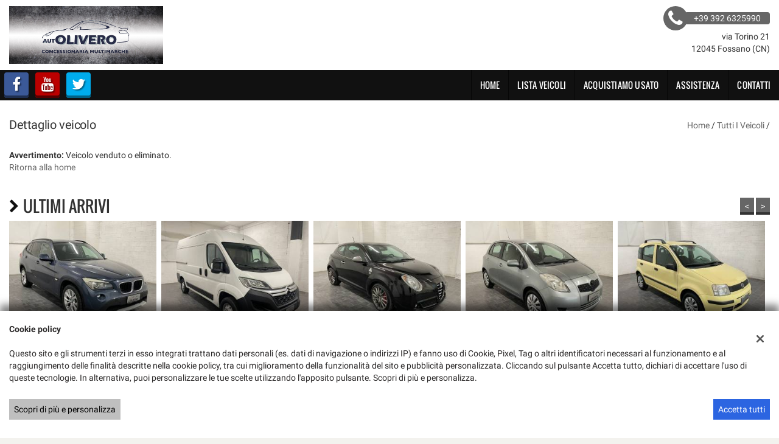

--- FILE ---
content_type: text/html; charset=UTF-8
request_url: https://www.autolivero.com/scheda-daihatsu-terios-1-5-4wd-motore-nuovo/19830282/
body_size: 19922
content:
<!DOCTYPE html>
<html lang="it-IT" class="no-js">
<head>
    <meta charset="UTF-8">
    <meta name="viewport" content="width=device-width, initial-scale=1, maximum-scale=1">
                <title>Veicolo non trovato - AUTOLIVERO</title>
<meta name="description" content="Veicolo n.d. n.d. n.d. n.d. , richiedi informazioni al numero di telefono +39 392 6325990" />
<meta name="keywords" content="n.d. n.d., n.d. n.d., n.d. Fossano, n.d. Fossano" />
<meta name="robots" content="index,follow">

		<!-- Open Graph data: Facebook & Google+ -->
		<meta property="og:type" content="article" />
		<meta property="og:url" content="https://www.autolivero.com/scheda-daihatsu-terios-1-5-4wd-motore-nuovo/19830282/" />
		<meta property="og:image" content="https://www.autolivero.com/wp-content/themes/gestionaleauto/img/default/foto_non_disponibile_large.jpg">
		<meta property="og:title" content=" " />
		<meta property="og:description" content="Veicolo n.d. n.d. n.d. n.d. , richiedi informazioni al numero di telefono +39 392 6325990" />
		<!-- /Open Graph data: Facebook & Google+ -->

		<!-- Twitter meta tags -->
		<meta name="twitter:title" content=" ">
		<meta name="twitter:description" content="Veicolo n.d. n.d. n.d. n.d. , richiedi informazioni al numero di telefono +39 392 6325990">
		<meta name="twitter:image" content="https://www.autolivero.com/wp-content/themes/gestionaleauto/img/default/foto_non_disponibile_large.jpg">
		<meta name="twitter:card" content="summary" />
		<!-- /Twitter meta tags -->





        <!-- Theme meta -->
<meta name="theme-color" content="#111111" />
<meta name="msapplication-TileColor" content="#111111">
<meta name="msapplication-navbutton-color" content="#111111" />
<!-- /Theme meta -->
    
<!-- All in One SEO Pack 2.2.6.2 by Michael Torbert of Semper Fi Web Design[-1,-1] -->
<!-- /all in one seo pack -->
<link rel='dns-prefetch' href='//dealer.cdn.gestionaleauto.com' />
<link rel='dns-prefetch' href='//autolivero.dealer.gestionaleauto.com' />
<link rel='dns-prefetch' href='//s.w.org' />
		<script type="text/javascript">
			window._wpemojiSettings = {"baseUrl":"https:\/\/s.w.org\/images\/core\/emoji\/2\/72x72\/","ext":".png","svgUrl":"https:\/\/s.w.org\/images\/core\/emoji\/2\/svg\/","svgExt":".svg","source":{"concatemoji":"\/\/dealer.cdn.gestionaleauto.com\/wp-includes\/js\/wp-emoji-release.min.js"}};
			!function(a,b,c){function d(a){var c,d,e,f,g,h=b.createElement("canvas"),i=h.getContext&&h.getContext("2d"),j=String.fromCharCode;if(!i||!i.fillText)return!1;switch(i.textBaseline="top",i.font="600 32px Arial",a){case"flag":return i.fillText(j(55356,56806,55356,56826),0,0),!(h.toDataURL().length<3e3)&&(i.clearRect(0,0,h.width,h.height),i.fillText(j(55356,57331,65039,8205,55356,57096),0,0),c=h.toDataURL(),i.clearRect(0,0,h.width,h.height),i.fillText(j(55356,57331,55356,57096),0,0),d=h.toDataURL(),c!==d);case"diversity":return i.fillText(j(55356,57221),0,0),e=i.getImageData(16,16,1,1).data,f=e[0]+","+e[1]+","+e[2]+","+e[3],i.fillText(j(55356,57221,55356,57343),0,0),e=i.getImageData(16,16,1,1).data,g=e[0]+","+e[1]+","+e[2]+","+e[3],f!==g;case"simple":return i.fillText(j(55357,56835),0,0),0!==i.getImageData(16,16,1,1).data[0];case"unicode8":return i.fillText(j(55356,57135),0,0),0!==i.getImageData(16,16,1,1).data[0];case"unicode9":return i.fillText(j(55358,56631),0,0),0!==i.getImageData(16,16,1,1).data[0]}return!1}function e(a){var c=b.createElement("script");c.src=a,c.type="text/javascript",b.getElementsByTagName("head")[0].appendChild(c)}var f,g,h,i;for(i=Array("simple","flag","unicode8","diversity","unicode9"),c.supports={everything:!0,everythingExceptFlag:!0},h=0;h<i.length;h++)c.supports[i[h]]=d(i[h]),c.supports.everything=c.supports.everything&&c.supports[i[h]],"flag"!==i[h]&&(c.supports.everythingExceptFlag=c.supports.everythingExceptFlag&&c.supports[i[h]]);c.supports.everythingExceptFlag=c.supports.everythingExceptFlag&&!c.supports.flag,c.DOMReady=!1,c.readyCallback=function(){c.DOMReady=!0},c.supports.everything||(g=function(){c.readyCallback()},b.addEventListener?(b.addEventListener("DOMContentLoaded",g,!1),a.addEventListener("load",g,!1)):(a.attachEvent("onload",g),b.attachEvent("onreadystatechange",function(){"complete"===b.readyState&&c.readyCallback()})),f=c.source||{},f.concatemoji?e(f.concatemoji):f.wpemoji&&f.twemoji&&(e(f.twemoji),e(f.wpemoji)))}(window,document,window._wpemojiSettings);
		</script>
		<style type="text/css">
img.wp-smiley,
img.emoji {
	display: inline !important;
	border: none !important;
	box-shadow: none !important;
	height: 1em !important;
	width: 1em !important;
	margin: 0 .07em !important;
	vertical-align: -0.1em !important;
	background: none !important;
	padding: 0 !important;
}
</style>
<link rel='stylesheet' id='layerslider-css'  href='//dealer.cdn.gestionaleauto.com/wp-content/plugins/LayerSlider/static/css/layerslider.css' type='text/css' media='all' />
<link rel='stylesheet' id='contact-form-7-css'  href='//dealer.cdn.gestionaleauto.com/wp-content/plugins/contact-form-7/includes/css/styles.css' type='text/css' media='all' />
<link rel='stylesheet' id='fastgallery-main-style-css'  href='//dealer.cdn.gestionaleauto.com/wp-content/plugins/fastgallery/css/style.css' type='text/css' media='all' />
<link rel='stylesheet' id='photobox-css'  href='//dealer.cdn.gestionaleauto.com/wp-content/plugins/fastgallery/css/photobox.css' type='text/css' media='all' />
<link rel='stylesheet' id='photoboxie-css'  href='//dealer.cdn.gestionaleauto.com/wp-content/plugins/fastgallery/css/photobox.ie.css' type='text/css' media='all' />
<link rel='stylesheet' id='photobox-style-css'  href='//dealer.cdn.gestionaleauto.com/wp-content/plugins/fastgallery/css/photobox-style.css' type='text/css' media='all' />
<link rel='stylesheet' id='prettyPhoto-css'  href='//dealer.cdn.gestionaleauto.com/wp-content/plugins/fastgallery/css/prettyPhoto.css' type='text/css' media='all' />
<link rel='stylesheet' id='magnific-popup-css'  href='//dealer.cdn.gestionaleauto.com/wp-content/plugins/fastgallery/css/magnific-popup.css' type='text/css' media='all' />
<link rel='stylesheet' id='fotorama-css-css'  href='//dealer.cdn.gestionaleauto.com/wp-content/plugins/fastgallery/css/fotorama.css' type='text/css' media='all' />
<link rel='stylesheet' id='fonts-css'  href='//dealer.cdn.gestionaleauto.com/wp-content/plugins/fastgallery/css/fonts.css' type='text/css' media='all' />
<link rel='stylesheet' id='popup-message-css'  href='https://www.autolivero.com/wp-content/themes/gestionaleauto/less/popup_message.css' type='text/css' media='all' />
<link rel='stylesheet' id='material-design-lite-css'  href='//dealer.cdn.gestionaleauto.com/wp-content/themes/gestionaleauto/bower_components/material-design-lite/material.min.css' type='text/css' media='all' />
<link rel='stylesheet' id='pbs_style-css'  href='//dealer.cdn.gestionaleauto.com/wp-content/plugins/page-builder-sandwich-premium/page_builder_sandwich/css/style.min.css' type='text/css' media='all' />
<link rel='stylesheet' id='pbs_glide_core-css'  href='//dealer.cdn.gestionaleauto.com/wp-content/plugins/page-builder-sandwich-premium/page_builder_sandwich/css/inc/glide/glide.core.min.css' type='text/css' media='all' />
<link rel='stylesheet' id='pbs_glide_theme-css'  href='//dealer.cdn.gestionaleauto.com/wp-content/plugins/page-builder-sandwich-premium/page_builder_sandwich/css/inc/glide/glide.theme.min.css' type='text/css' media='all' />
<link rel='stylesheet' id='pbs_agate-css'  href='//dealer.cdn.gestionaleauto.com/wp-content/plugins/page-builder-sandwich-premium/page_builder_sandwich/css/inc/highlight/agate.min.css' type='text/css' media='all' />
<link rel='stylesheet' id='jqueryui-datepicker-css'  href='//dealer.cdn.gestionaleauto.com/wp-content/themes/gestionaleauto/bower_components/jquery-ui/themes/base/datepicker.css' type='text/css' media='all' />
<link rel='stylesheet' id='custom-color-theme-css'  href='//dealer.cdn.gestionaleauto.com/wp-content/themes/gestionaleauto/custom_style.php?key=ryaqtgxknqvwc&#038;sub=qtgxknqvwc&#038;d=6af72fe7db58bb9901d7db389118746d' type='text/css' media='all' />
<link rel='stylesheet' id='cpsh-shortcodes-css'  href='//dealer.cdn.gestionaleauto.com/wp-content/plugins/column-shortcodes/assets/css/shortcodes.css' type='text/css' media='all' />
<script type='text/javascript' src='//dealer.cdn.gestionaleauto.com/wp-content/themes/gestionaleauto/bower_components/jquery/dist/jquery.min.js'></script>
<script type='text/javascript' src='//dealer.cdn.gestionaleauto.com/wp-content/themes/gestionaleauto/bower_components/crypto-js/core.js'></script>
<script type='text/javascript' src='//dealer.cdn.gestionaleauto.com/wp-content/themes/gestionaleauto/bower_components/crypto-js/md5.js'></script>
<script type='text/javascript' src='//dealer.cdn.gestionaleauto.com/wp-content/themes/gestionaleauto/js/ga_analytics.js'></script>
<script type='text/javascript' src='//dealer.cdn.gestionaleauto.com/wp-content/themes/gestionaleauto/js/ga_application_top.js?v=1.00'></script>
<script type='text/javascript' defer="defer" src='//dealer.cdn.gestionaleauto.com/wp-content/plugins/page-builder-sandwich-premium/page_builder_sandwich/js/min/frontend-map-min.js'></script>
<link rel='https://api.w.org/' href='https://www.autolivero.com/wp-json/' />
<link rel="alternate" type="application/json+oembed" href="https://www.autolivero.com/wp-json/oembed/1.0/embed?url=https%3A%2F%2Fwww.autolivero.com%2Fdettaglio-veicolo%2F" />
<link rel="alternate" type="text/xml+oembed" href="https://www.autolivero.com/wp-json/oembed/1.0/embed?url=https%3A%2F%2Fwww.autolivero.com%2Fdettaglio-veicolo%2F&#038;format=xml" />
            <script>
                if (typeof GAConst == 'object') {
                    GAConst.Fallback = {
                        'default': "\/\/dealer.cdn.gestionaleauto.com\/wp-content\/themes\/gestionaleauto\/img\/placeholder\/default.png",
                        brand_class: {
                            'default': "\/\/dealer.cdn.gestionaleauto.com\/wp-content\/themes\/gestionaleauto\/img\/placeholder\/class\/1.png",
                            1: "\/\/dealer.cdn.gestionaleauto.com\/wp-content\/themes\/gestionaleauto\/img\/placeholder\/class\/1.png",
                            2: "\/\/dealer.cdn.gestionaleauto.com\/wp-content\/themes\/gestionaleauto\/img\/placeholder\/class\/2.png"                        },
                        body: {
                            'default': "\/\/dealer.cdn.gestionaleauto.com\/wp-content\/themes\/gestionaleauto\/img\/body\/default.png"                        }
                    };
                }
            </script>
                        <script type="text/javascript">
        var GAJSLoaderConfig = {
            allowed: [],
            ids: [],
            zendesk_id: "",
            zopim_id: "",
            seo_crossdomain: "false",
            seo_crossdomain_list: [],
            analytics_id: "",
            tag_manager_id: "",
            use_adwords: false,
            adwords_id: "",
            use_fb_sdk: true,
            use_pixel: false,
            pixel_id: "",
            fb_chat: {"id":""},
            page_type: "vehicle_detail",
            page_title: "Dettaglio veicolo",
            cookies_list: {"needed":["PHPSESSID","qtrans_front_language","cookiesDirective","ga_logged_user","ga_logged_user_data","ga_autolivero_b2b_orders","lead_popup_*","ga_financial_search"],"preferences":["ga_autolivero_bookmarks","ga_bookmarks","ga_autolivero_comparables"],"ux_improvement":[],"analytic":["ga_comparables","ga_rental_comparables","ga_tracker","ga_view_counter"],"marketing":["utm_source","utm_medium","utm_campaign","utm_term","utm_content","IDE","pagead\/landing","test_cookie","ads\/ga-audiences","_gcl_au"]},
            wp_ajax_url: "https:\/\/www.autolivero.com\/wp-admin\/admin-ajax.php",
            custom_js_ajax_url: "https:\/\/www.autolivero.com\/wp-content\/themes\/gestionaleauto\/ajax_slim\/get_custom_js.php",
        };
    </script>
</head>
<body class="dettaglio-veicolo " data-lang="it">

    
        <div id="ga-page-wrapper" class="container-fluid  show-header row-offcanvas row-offcanvas-left">
                    <div class="ga-main-overlay">
    </div>

<header id="ga-header" class="ga-header-sticky">
    <div class="ga-inner-wrapper hidden-xs">
        <div class="pull-left">
            <a class="ga-header-logo-link" href="https://www.autolivero.com">
                                    <img class="ga-header-logo" src="//dealer.cdn.gestionaleauto.com/wp-content/uploads/sites/4934/2020/08/PHOTO-2020-08-25-10-49-34.jpg" alt="AUTOLIVERO" />
                            </a>
                    </div>
        <div class="pull-right">
                            <div class="ga-header-contacts">
                                            <a href="tel:+39 392 6325990" class="ga-phone"><i class="fa fa-phone"></i><span class="ga-phone-number">+39 392 6325990</span></a><br />
                                        via Torino 21<br />
                    12045 Fossano (CN)                </div>
                                            
        </div>
        <div class="clearfix"></div>
    </div>

    <nav class="navbar navbar-default hidden-xs"><!-- main menu container; used to retrieve menu position to add/remove sticky effect -->
        <div class="ga-main-nav-wrapper"><!-- menu to which is added sticky effect (position: fixed, width: 100%, left: 0, top: 0) -->
            <div class="ga-main-nav-centerd-wrapper"><!-- div to center content in both version (sticky and non-sticky); use same width as container class -->
                                <!-- Social links -->
                <div class="pull-left ga-socials">
                                            <a href="https://www.facebook.com/" target="_blank" rel="nofollow"><i class="fa fa-facebook"></i></a>
                                            <a href="http://www.youtube.com/" target="_blank" rel="nofollow"><i class="fa fa-youtube"></i></a>
                                            <a href="https://twitter.com/" target="_blank" rel="nofollow"><i class="fa fa-twitter"></i></a>
                                    </div>
                
                <div class="bookmarks-box bookmarks-box-navbar pull-right"></div>

                <!-- Collect the nav links, forms, and other content for toggling -->
                <div class="collapse navbar-collapse pull-right ga-main-nav">
                                            <ul class="nav navbar-nav" id="menu-main-nav">
                            <li id="menu-item-78" class="menu-item menu-item-type-post_type menu-item-object-page menu-item-78"><a title="Home" href="https://www.autolivero.com/">Home</a></li>
<li id="menu-item-79" class="menu-item menu-item-type-post_type menu-item-object-page menu-item-79"><a title="Lista veicoli" href="https://www.autolivero.com/lista-veicoli/">Lista veicoli</a></li>
<li id="menu-item-80" class="menu-item menu-item-type-post_type menu-item-object-page menu-item-80"><a title="Acquistiamo usato" href="https://www.autolivero.com/permuta/">Acquistiamo usato</a></li>
<li id="menu-item-81" class="menu-item menu-item-type-post_type menu-item-object-page menu-item-81"><a title="Assistenza" href="https://www.autolivero.com/assistenza/">Assistenza</a></li>
<li id="menu-item-82" class="menu-item menu-item-type-post_type menu-item-object-page menu-item-82"><a title="Contatti" href="https://www.autolivero.com/contatti/">Contatti</a></li>
                        </ul>
                                    </div><!-- /.navbar-collapse -->

                <div class="clearfix"></div>
            </div>
        </div>
    </nav>

    <div class="ga-navbar-mobile-wrapper visible-xs-block">
        <div class="ga-navbar-mobile visible-xs-block">
            <a class="ga-navbar-mobile-anchor" href="#" data-toggle="collapse" data-target="nav.ga-main-nav-collapse"><i class="fa fa-bars"></i></a>
            <a class="ga-navbar-mobile-logo" href="https://www.autolivero.com">
                                    <img src="//dealer.cdn.gestionaleauto.com/wp-content/uploads/sites/4934/2020/08/PHOTO-2020-08-25-10-49-34.jpg" alt="AUTOLIVERO" />
                            </a>

            <div class="clearfix"></div>

                        <nav class="ga-main-nav-collapse visible-xs-block sidebar-collapse collapse">
                                    <ul id="menu-main-nav-collapse" class="nav nav-pills nav-stacked">
                    <ul id="menu-main-nav-1" class="menu"><li class="menu-item menu-item-type-post_type menu-item-object-page menu-item-78"><a title="Home" href="https://www.autolivero.com/">Home</a></li>
<li class="menu-item menu-item-type-post_type menu-item-object-page menu-item-79"><a title="Lista veicoli" href="https://www.autolivero.com/lista-veicoli/">Lista veicoli</a></li>
<li class="menu-item menu-item-type-post_type menu-item-object-page menu-item-80"><a title="Acquistiamo usato" href="https://www.autolivero.com/permuta/">Acquistiamo usato</a></li>
<li class="menu-item menu-item-type-post_type menu-item-object-page menu-item-81"><a title="Assistenza" href="https://www.autolivero.com/assistenza/">Assistenza</a></li>
<li class="menu-item menu-item-type-post_type menu-item-object-page menu-item-82"><a title="Contatti" href="https://www.autolivero.com/contatti/">Contatti</a></li>
</ul>                    </ul>

                    
                    <div class="bookmarks-box bookmarks-box-collapse"></div>

                    
                            </nav>
                    </div>
    </div>

</header>            <main id="ga-main" class="ga-inner-wrapper">
            <div class="ga-page-title-wrapper hidden-xs">
    <div class="row">
                    <div class="col-xs-12 col-sm-12 col-md-6 col-lg-6 ga-page-title-inner-wrapper">
                                    <h1 class="ga-page-title">Dettaglio veicolo</h1>
                    </div>
                <div class="col-xs-12 col-sm-12 col-md-6 col-lg-6 ga-breadcrumbs-wrapper">
            <a href="https://www.autolivero.com" class="ga-breadcrumbs">Home</a> / <a href="https://www.autolivero.com/lista-veicoli" class="ga-breadcrumbs">Tutti i veicoli</a> / <a href="/lista-veicoli?" class="ga-breadcrumbs"></a>                    </div>
            </div>
</div>
                <p><div id="ga-detail-container" class="ga-detail-container-error">
    <strong>Avvertimento:</strong> Veicolo venduto o eliminato. <a href="https://www.autolivero.com" target="_self"><br />Ritorna alla home</a>
</div>
<br />
    <div class="ga-carousel-wrapper">
        <div class="ga-heading-box-wrapper">
                            <h2 class="ga-heading-box-title pull-left"><i class="ga-heading-prefix-ico fa fa-chevron-right"></i>Ultimi arrivi</h2>
                        <div class="pull-right">
                <div class="ga-carousel-pagination">
                    <a href="#" class="ga-carousel-prev visible-md-inline-block visible-lg-inline-block ga-button ga-button-default" data-bind="ga-carousel-696be51756b4d">&lt;</a>
                    <a href="#" class="ga-carousel-next visible-md-inline-block visible-lg-inline-block ga-button ga-button-default" data-bind="ga-carousel-696be51756b4d">&gt;</a>
                </div>
            </div>
            <div class="clearfix"></div>
        </div>
        <div id="ga-carousel-696be51756b4d" class="ga-carousel owl-carousel">
            <a href="https://www.autolivero.com/scheda-bmw-x1-xdrive18d-unipro-cambioautomatico/23243836/">
    <div class="ga-carousel-item ga-item-has-logo">
                <!img class="ga-image lazyOwl" src="//graphics.gestionaleauto.com/gonline_graphics/23243836_N_696b51812ba49.jpg" />
        <div class="ga-image" style="background-image: url('//graphics.gestionaleauto.com/gonline_graphics/23243836_N_696b51812ba49.jpg')">
            
            <div class="mask"><span class="mask-button">Vai alla scheda</span></div>
            <div class="ga-price">€ 8.950</div>
        </div>
        <div class="ga-make">BMW</div>
                    <div class="ga-make-logo ga-trigger-onload"
                 style="background-image: url('//logo.cdn.gestionaleauto.com/original_bmw.png')"
                 onload="gaBgImgErrorHandler(this)"
                 data-brand-class-id="1"></div>
                <div class="ga-model">X1 xDrive18d-UNIPRO-CAMBIOAUTOMATICO</div>
            </div>
</a><a href="https://www.autolivero.com/scheda-citroen-jumper-2-0-bluehdi-130cv-l2-h2-unipro/23236186/">
    <div class="ga-carousel-item ga-item-has-logo">
                <!img class="ga-image lazyOwl" src="//graphics.gestionaleauto.com/gonline_graphics/23236186_N_69691c115ea20.jpg" />
        <div class="ga-image" style="background-image: url('//graphics.gestionaleauto.com/gonline_graphics/23236186_N_69691c115ea20.jpg')">
            
            <div class="mask"><span class="mask-button">Vai alla scheda</span></div>
            <div class="ga-price">€ 10.450</div>
        </div>
        <div class="ga-make">CITROEN</div>
                    <div class="ga-make-logo ga-trigger-onload"
                 style="background-image: url('//logo.cdn.gestionaleauto.com/original_citroen.png')"
                 onload="gaBgImgErrorHandler(this)"
                 data-brand-class-id="1"></div>
                <div class="ga-model">Jumper 2.0 BlueHDi 130CV-L2-H2-UNIPRO</div>
            </div>
</a><a href="https://www.autolivero.com/scheda-alfa-romeo-mito-1-4-t-170-cv-quadrifoglio-verde-tetto-bose/23236136/">
    <div class="ga-carousel-item ga-item-has-logo">
                <!img class="ga-image lazyOwl" src="//graphics.gestionaleauto.com/gonline_graphics/23236136_N_6969188bb7a32.jpg" />
        <div class="ga-image" style="background-image: url('//graphics.gestionaleauto.com/gonline_graphics/23236136_N_6969188bb7a32.jpg')">
            
            <div class="mask"><span class="mask-button">Vai alla scheda</span></div>
            <div class="ga-price">€ 7.900</div>
        </div>
        <div class="ga-make">ALFA ROMEO</div>
                    <div class="ga-make-logo ga-trigger-onload"
                 style="background-image: url('//logo.cdn.gestionaleauto.com/original_alfa_romeo.png')"
                 onload="gaBgImgErrorHandler(this)"
                 data-brand-class-id="1"></div>
                <div class="ga-model">MiTo 1.4 T 170 CV Quadrifoglio Verde-TETTO-BOSE</div>
            </div>
</a><a href="https://www.autolivero.com/scheda-toyota-yaris-1-0-5-porte-sol-69cv-unipro/23236089/">
    <div class="ga-carousel-item ga-item-has-logo">
                <!img class="ga-image lazyOwl" src="//graphics.gestionaleauto.com/gonline_graphics/23236089_N_696915855f5cc.jpg" />
        <div class="ga-image" style="background-image: url('//graphics.gestionaleauto.com/gonline_graphics/23236089_N_696915855f5cc.jpg')">
            
            <div class="mask"><span class="mask-button">Vai alla scheda</span></div>
            <div class="ga-price">€ 3.950</div>
        </div>
        <div class="ga-make">TOYOTA</div>
                    <div class="ga-make-logo ga-trigger-onload"
                 style="background-image: url('//logo.cdn.gestionaleauto.com/original_toyota.png')"
                 onload="gaBgImgErrorHandler(this)"
                 data-brand-class-id="1"></div>
                <div class="ga-model">Yaris 1.0 5 porte Sol 69cv-UNIPRO</div>
            </div>
</a><a href="https://www.autolivero.com/scheda-fiat-panda-1-1-active-unipro-frizionenuova-5pti/23235968/">
    <div class="ga-carousel-item ga-item-has-logo">
                <!img class="ga-image lazyOwl" src="//graphics.gestionaleauto.com/gonline_graphics/23235968_N_69690e34861b5.jpg" />
        <div class="ga-image" style="background-image: url('//graphics.gestionaleauto.com/gonline_graphics/23235968_N_69690e34861b5.jpg')">
            
            <div class="mask"><span class="mask-button">Vai alla scheda</span></div>
            <div class="ga-price">€ 3.450</div>
        </div>
        <div class="ga-make">FIAT</div>
                    <div class="ga-make-logo ga-trigger-onload"
                 style="background-image: url('//logo.cdn.gestionaleauto.com/original_fiat.png')"
                 onload="gaBgImgErrorHandler(this)"
                 data-brand-class-id="1"></div>
                <div class="ga-model">Panda 1.1 Active-UNIPRO-FRIZIONENUOVA-5PTI</div>
            </div>
</a><a href="https://www.autolivero.com/scheda-lancia-ypsilon-1-2-69-cv-5-porte-gpl/23231294/">
    <div class="ga-carousel-item ga-item-has-logo">
                <!img class="ga-image lazyOwl" src="//graphics.gestionaleauto.com/gonline_graphics/23231294_N_6967d8535d058.jpg" />
        <div class="ga-image" style="background-image: url('//graphics.gestionaleauto.com/gonline_graphics/23231294_N_6967d8535d058.jpg')">
            
            <div class="mask"><span class="mask-button">Vai alla scheda</span></div>
            <div class="ga-price">€ 8.950</div>
        </div>
        <div class="ga-make">LANCIA</div>
                    <div class="ga-make-logo ga-trigger-onload"
                 style="background-image: url('//logo.cdn.gestionaleauto.com/original_lancia.png')"
                 onload="gaBgImgErrorHandler(this)"
                 data-brand-class-id="1"></div>
                <div class="ga-model">Ypsilon 1.2 69 CV 5 porte GPL</div>
            </div>
</a><a href="https://www.autolivero.com/scheda-fiat-panda-1-2-easy-69cv-clima/23231264/">
    <div class="ga-carousel-item ga-item-has-logo">
                <!img class="ga-image lazyOwl" src="//graphics.gestionaleauto.com/gonline_graphics/23231264_N_6967d6ff40340.jpg" />
        <div class="ga-image" style="background-image: url('//graphics.gestionaleauto.com/gonline_graphics/23231264_N_6967d6ff40340.jpg')">
            
            <div class="mask"><span class="mask-button">Vai alla scheda</span></div>
            <div class="ga-price">€ 7.950</div>
        </div>
        <div class="ga-make">FIAT</div>
                    <div class="ga-make-logo ga-trigger-onload"
                 style="background-image: url('//logo.cdn.gestionaleauto.com/original_fiat.png')"
                 onload="gaBgImgErrorHandler(this)"
                 data-brand-class-id="1"></div>
                <div class="ga-model">Panda 1.2 Easy 69cv-CLIMA</div>
            </div>
</a><a href="https://www.autolivero.com/scheda-fiat-panda-1-2-lounge-69cv-5posti-unipro/23231192/">
    <div class="ga-carousel-item ga-item-has-logo">
                <!img class="ga-image lazyOwl" src="//graphics.gestionaleauto.com/gonline_graphics/23231192_N_6967d61828730.jpg" />
        <div class="ga-image" style="background-image: url('//graphics.gestionaleauto.com/gonline_graphics/23231192_N_6967d61828730.jpg')">
            
            <div class="mask"><span class="mask-button">Vai alla scheda</span></div>
            <div class="ga-price">€ 7.950</div>
        </div>
        <div class="ga-make">FIAT</div>
                    <div class="ga-make-logo ga-trigger-onload"
                 style="background-image: url('//logo.cdn.gestionaleauto.com/original_fiat.png')"
                 onload="gaBgImgErrorHandler(this)"
                 data-brand-class-id="1"></div>
                <div class="ga-model">Panda 1.2 Lounge 69cv-5POSTI-UNIPRO</div>
            </div>
</a><a href="https://www.autolivero.com/scheda-renault-clio-tce-12v-90-cv-gpl-unipro/23231178/">
    <div class="ga-carousel-item ga-item-has-logo">
                <!img class="ga-image lazyOwl" src="//graphics.gestionaleauto.com/gonline_graphics/23231178_N_6967d4f92b8ea.jpg" />
        <div class="ga-image" style="background-image: url('//graphics.gestionaleauto.com/gonline_graphics/23231178_N_6967d4f92b8ea.jpg')">
            
            <div class="mask"><span class="mask-button">Vai alla scheda</span></div>
            <div class="ga-price">€ 8.450</div>
        </div>
        <div class="ga-make">RENAULT</div>
                    <div class="ga-make-logo ga-trigger-onload"
                 style="background-image: url('//logo.cdn.gestionaleauto.com/original_renault.png')"
                 onload="gaBgImgErrorHandler(this)"
                 data-brand-class-id="1"></div>
                <div class="ga-model">Clio TCe 12V 90 CV GPL - UNIPRO</div>
            </div>
</a><a href="https://www.autolivero.com/scheda-peugeot-boxer-2-2-bluehdi-140cv-l2-h2-unipro/23230661/">
    <div class="ga-carousel-item ga-item-has-logo">
                <!img class="ga-image lazyOwl" src="//graphics.gestionaleauto.com/gonline_graphics/23230661_N_6967b18bae3e8.jpg" />
        <div class="ga-image" style="background-image: url('//graphics.gestionaleauto.com/gonline_graphics/23230661_N_6967b18bae3e8.jpg')">
            
            <div class="mask"><span class="mask-button">Vai alla scheda</span></div>
            <div class="ga-price">€ 10.950</div>
        </div>
        <div class="ga-make">PEUGEOT</div>
                    <div class="ga-make-logo ga-trigger-onload"
                 style="background-image: url('//logo.cdn.gestionaleauto.com/original_peugeot.png')"
                 onload="gaBgImgErrorHandler(this)"
                 data-brand-class-id="1"></div>
                <div class="ga-model">Boxer 2.2 BlueHDi 140cv L2-H2-UNIPRO</div>
            </div>
</a>        </div>
    </div>
<script>
    (function($){
        $(document).ready(function(){
            var owl_el = $("#ga-carousel-696be51756b4d");
            $(owl_el).owlCarousel({
                autoplay: true,
                items: 5,
                loop: true,
                //margin: ,
                touchDrag: true,
                responsive:{
                    0:{
                        items: 1
                    },
                    480:{
                        items: 2
                    },
                    1000:{
                        items: 5
                    }
                }
            });
            var owl = $(owl_el).data('owlCarousel')
            var wrapper = $(owl_el).closest('.ga-carousel-wrapper');
            $('.ga-carousel-prev', wrapper).click(function(){
                owl.prev();
                return false;
            });
            $('.ga-carousel-next', wrapper).click(function(){
                owl.next();
                return false;
            });
            $('.ga-carousel-item', wrapper).show(); // items start hidden to avoid FOUC

                    });
    })(jQuery);
</script>
<br />
<div id="ga_similar_vehicles_wrapper_696be517571a6" class="ga_similar_vehicles_template1">
    <div id="ga_similar_vehicles_loader_696be517571a6" class="ga_similar_vehicles_loader">
        <i class="fa fa-spin fa-circle-o-notch"></i>
    </div>

    <div id="ga_similar_vehicles_list_696be517571a6" class="ga_similar_vehicles_list">
        <div class="ga_similar_vehicles_title">
                        <div class="ga_similar_vehicles_title_homev2">    <div class="ga-heading-box-wrapper">
        <div class="row">
            <div class="col-xs-12">
                                    <h1 class="ga-heading-box-title"><i class="ga-heading-prefix-ico fa fa-chevron-right"></i>Potrebbe interessarti</h1>
                                            </div>
        </div>
    </div>
</div>
                    </div>
        <div class="ga_similar_vehicles_pagination ga_similar_vehicles_pagination_homev2">
            <a href="#" class="ga_similar_vehicles_prev visible-md-inline-block visible-lg-inline-block ga-button ga-button-default" data-bind="ga_similar_vehicles_carousel_696be517571a6">&lt;</a>
            <a href="#" class="ga_similar_vehicles_next visible-md-inline-block visible-lg-inline-block ga-button ga-button-default" data-bind="ga_similar_vehicles_carousel_696be517571a6">&gt;</a>
        </div>
        <div class="clearfix"></div>
        <div id="ga_similar_vehicles_carousel_696be517571a6">
        </div>
    </div>

        <div id="ga_similar_vehicles_item_696be517571a6" class="ga_similar_vehicles_item_template ga_similar_vehicle_[ID]">
        <div class="ga_similar_vehicles_item [ITEM_CLASS]">
            [LINK_OPEN]
                <div class="ga_similar_vehicles_image" style="background-image:url('[IMAGE]')">
                    <div class="ga_similar_vehicles_image_mask"><span class="ga_similar_vehicles_image_mask_button">Vai alla scheda</span></div>
                </div>
                <div class="ga_similar_vehicles_text">
                    <div class="ga_similar_vehicles_make">
                        [MAKE]
                        <div id="ga_similar_vehicles_logo_[ID]" class="ga_similar_vehicles_logo" style="background-image:url('[MAKE_LOGO]')" data-brand-class-id="[CLASS_ID]"></div>
                    </div>
                    <div class="ga_similar_vehicles_model"><p>[MODEL]</p></div>
                    <div class="ga_similar_vehicles_price">[PRICE]</div>
                    <div class="ga_similar_vehicles_text_content">[REGISTRATION_DATE]</div>
                    <div class="ga_similar_vehicles_text_content">[KM]</div>
                    <div class="ga_similar_vehicles_text_content">[FUEL]</div>
                    <div class="ga_similar_vehicles_text_content">[GEARBOX]</div>
                    <div class="ga_similar_vehicles_text_content">[DISPLACEMENT]</div>
                    <div class="ga_similar_vehicles_text_content">[POWER]</div>
                    <div class="ga_similar_vehicles_text_content">[COLOR]</div>
                    <div class="ga_similar_vehicles_sep"></div>
                    [OPTIONS]
                </div>
            [LINK_CLOSE]
        </div>
    </div>

    <script type="text/javascript">
    (function($){
        $(document).ready(function() {
            $.ajax({
                type: 'POST',
                dataType: 'json',
                url: "https:\/\/www.autolivero.com\/wp-admin\/admin-ajax.php",
                data: {
                    action: 'similar_vehicles',
                    current_vehicle_id: 19830282,
                    behavior: 'switch',
                    min_visited: 5,
                    max_visited: 10,
                    max_similar: 10,
                    price_delta: 5000,
                    lower_price_delta: 0,
                    upper_price_delta: 0,
                    similar_body_for_price: false,
                    ignore_fuel_search: false                },
                success: function(response) {
                    if (response.success) {
                        var vehicles = JSON.parse(response.results);

                        if (vehicles.length > 0) {
                            // Prepare carousel content
                            var vehicle_template = $('#ga_similar_vehicles_item_696be517571a6').html();

                            for (var i=0; i<vehicles.length; i++) {
                                var current_template = vehicle_template;

                                if (vehicles[i].id != '19830282') {
                                    current_template = current_template.replace('[ITEM_CLASS]', 'ga_similar_vehicles_item_cliccable');
                                    current_template = current_template.replace('[LINK_OPEN]', '<a href="'+vehicles[i].detail_url+'">');
                                    current_template = current_template.replace('[LINK_CLOSE]', '</a>');
                                }
                                else {
                                    current_template = current_template.replace('[ITEM_CLASS]', '');
                                    current_template = current_template.replace('[LINK_OPEN]', '');
                                    current_template = current_template.replace('[LINK_CLOSE]', '');
                                }

                                current_template = current_template.replace('[DETAIL_URL]', vehicles[i].detail_url);
                                current_template = current_template.replace('[IMAGE]', vehicles[i].image);
                                current_template = current_template.replace('[CLASS_ID]', vehicles[i].class_id);
                                current_template = current_template.replace('[ID]', vehicles[i].id);
                                current_template = current_template.replace('[MAKE]', vehicles[i].make);
                                current_template = current_template.replace('[MAKE_LOGO]', vehicles[i].make_logo);
                                current_template = current_template.replace('[MODEL]', vehicles[i].short_model + ' ' + vehicles[i].version);
                                current_template = current_template.replace('[PRICE]', get_template_value(vehicles[i].price, '', ' €',  'Prezzo n.d.'));
                                current_template = current_template.replace('[REGISTRATION_DATE]', get_template_value(vehicles[i].registration_date, '', '', 'Data di immatricolazione n.d.'));
                                current_template = current_template.replace('[KM]', get_template_value(vehicles[i].km, '', ' KM', 'Km n.d.'));
                                current_template = current_template.replace('[FUEL]', get_template_value(vehicles[i].fuel, '', '', 'Alimentazione n.d.'));
                                current_template = current_template.replace('[GEARBOX]', get_template_value(vehicles[i].gearbox, 'Cambio ', '', 'Cambio n.d.'));
                                current_template = current_template.replace('[DISPLACEMENT]', get_template_value(vehicles[i].cc, '', ' cc', 'Cilindrata n.d.'));
                                current_template = current_template.replace('[POWER]', get_template_value(vehicles[i].kwatt, '', ' KW', 'Potenza n.d.'));
                                current_template = current_template.replace('[COLOR]', get_template_value(vehicles[i].exterior_color, '', '', 'Colore n.d.') + ' ' + get_template_value(vehicles[i].exterior_paint, '', '', ''));

                                var options = '';
                                for (var j=0; j<vehicles[i].options.length; j++) {
                                    options += "<div class=\"ga_similar_vehicles_option\">\n";

                                    if (vehicles[i].options[j].available) {
                                        options += "\t<span>"+vehicles[i].options[j].label+"</span>\n";
                                    }
                                    else {
                                        options += "\t<span class=\"ga_similar_vehicles_option_disabled\">"+vehicles[i].options[j].label+"</span>\n";
                                    }

                                    options += "</div>\n";
                                }

                                current_template = current_template.replace('[OPTIONS]', options);

                                $('#ga_similar_vehicles_carousel_696be517571a6').append(current_template);

                                // Handle image error
                                var brandLogo = document.getElementById('ga_similar_vehicles_logo_' + vehicles[i].id);
                                gaBgImgErrorHandler(brandLogo);
                            }

                            // Carousel init
                            var owl_el = $("#ga_similar_vehicles_carousel_696be517571a6");
                            $(owl_el).owlCarousel({
                                autoplay: false,
                                items: 4,
                                loop: false,
                                margin: 20,
                                touchDrag: true,
                                responsive:{
                                    0:{
                                        items: 1
                                    },
                                    480:{
                                        items: 2
                                    },
                                    768:{
                                        items: 4
                                    },
                                    992:{
                                        items: 5
                                    }
                                }
                            });
                            var owl = $(owl_el).data('owlCarousel');
                            var wrapper = $(owl_el).closest('.ga_similar_vehicles_list');
                            $('.ga_similar_vehicles_prev', wrapper).click(function(){
                                owl.prev();
                                return false;
                            });
                            $('.ga_similar_vehicles_next', wrapper).click(function(){
                                owl.next();
                                return false;
                            });

                            $('#ga_similar_vehicles_list_696be517571a6').show();
                        }
                    }

                    $('#ga_similar_vehicles_loader_696be517571a6').hide();
                },
                error: function() {
                    $('#ga_similar_vehicles_loader_696be517571a6').hide();
                }
            });

            /**
             * Return the value to replace inside the template
             * @param original_value string : variable to replace
             * @param prefix string : prefix text to add to original value
             * @param suffix string : suffix text to add to original value
             * @param default_value string : replace text when original value is empty
             * @returns {*}
             */
            function get_template_value(original_value, prefix, suffix, default_value) {
                if (original_value != '' && original_value != null && original_value != undefined) {
                    return prefix + original_value + suffix;
                }
                else {
                    return default_value;
                }
            }
        });
    }(jQuery));
    </script>
</div>
<br />
<div class="ga-popup-wrapper">
    <div class="ga-lead-popup">
        <div class="lead-popup-wrapper lead-popup-wrapper-1">
    <h1 class="ga-lead-popup-title">Non hai trovato l'auto che cerchi?</h1>

        <p class="ga-lead-popup-subtitle">Compila il modulo e ti contatteremo appena l'auto che cerchi sarà disponibile</p>
    
    <div class="row">
        <div class="col-sm-6">
            <img src="//dealer.cdn.gestionaleauto.com/wp-content/themes/gestionaleauto/img/popups/car-covered-red.png" />
        </div>
        <div class="col-sm-6">
            <input type="hidden" name="ga-lead-popup-fields" id="ga-lead-popup-fields" value="ga-lead-popup-vehicle*" />
            <input type="hidden" name="ga-lead-popup-url" id="ga-lead-popup-url" value="https://www.autolivero.com/scheda-daihatsu-terios-1-5-4wd-motore-nuovo/19830282/" />
            <input type="hidden" name="ga-lead-popup-title" id="ga-lead-popup-title" value="Non hai trovato l'auto che cerchi?" />
            <input type="hidden" name="ga-lead-popup-vehicleid" id="ga-lead-popup-vehicleid" value="19830282" />
            <input type="hidden" name="ga-lead-popup-internalcode" id="ga-lead-popup-internalcode" value="" />
            <input type="hidden" name="ga-lead-popup-fullinternalcode" id="ga-lead-popup-fullinternalcode" value="false" />

                        <input type="text" name="ga-lead-popup-name" id="ga-lead-popup-name" placeholder="Nome e Cognome *" /><br />

                        <input type="text" name="ga-lead-popup-email" id="ga-lead-popup-email" placeholder="Email *" /><br />

                        <input type="text" name="ga-lead-popup-phone" id="ga-lead-popup-phone" placeholder="Telefono *" /><br />

            <input type="text" id="ga-lead-popup-address" name="address" placeholder="address" class="address-left-form" autocomplete="new-field"  style="position: absolute; left: -4000px; width: 30px;" tabindex="-1"  required/>

            
                        <input type="text" name="ga-lead-popup-vehicle" id="ga-lead-popup-vehicle" data-label="Veicolo di interesse" placeholder="Che auto ti interessa? *" /><br />

            
                        
<div class="ga-privacy-wrapper">
    <div class="ga-holder">
                                    <input type="checkbox" id="ga-lead-popup-request-privacy" name="ga-lead-popup-request-privacy" value="1" />
                <label for="ga-lead-popup-request-privacy">Ho letto e accetto <a target="_blank" href="/it/privacy">l'informativa privacy</a> *</label><br />
            
                            <input type="checkbox" id="ga-lead-popup-request-marketing" name="ga-lead-popup-request-marketing" value="1" />
                <label for="ga-lead-popup-request-marketing">Acconsento al trattamento dei miei dati per finalità di marketing </label><br />
            
                        </div>
</div>

<script type="text/javascript">
/**
 * Check if mandatory checkboxes are checked
 *
 * @returns {Object}
 */
function lead_popup_validate_privacy_rules() {
    var result = new Object();
    result['status'] = true;
    result['message'] = "";

                    if (!$("#ga-lead-popup-request-privacy").prop('checked')) {
            result['status'] = false;
            result['message'] = "Si prega di leggere e di accettare l'Informativa sulla Privacy.";

            return result;
        }
        
        
            
    return result;
}

/**
 * Returns checkboxes check status
 *
 * @returns {string}
 */
function lead_popup_collect_privacy_data() {
            var data = new Object();

                data["privacy"] = $("#ga-lead-popup-request-privacy").prop('checked');
        
                data["marketing"] = $("#ga-lead-popup-request-marketing").prop('checked');
        
        
        return JSON.stringify(data);
    }
</script>
<br />

            <a id="ga-lead-popup-submit" class="ga-button ga-button-default" onclick="lead_popup_submit_form();" href="#">Invia</a>
            <div class="ga-lead-popup-submit-loading"><i class="fa fa-spin fa-spinner"></i></div>

            <span id="ga-lead-popup-submit-message"></span>
        </div>
    </div>

        <p class="ga-lead-popup-disclaimer"><i class="fa fa-lock"></i> Queste informazioni non saranno condivise con terze parti</p>
    
    <div class="ga-lead-popup-thankyou-wrapper">
        <div class="ga-lead-popup-thankyou">
            <h1>Grazie per aver compilato il modulo.</h1><h3>A breve riceverai una mail di conferma.</h3>        </div>
    </div>
</div>    </div>
</div>

<script type="text/javascript">
$(document).ready(function() {
    var lead_popup_opened = false;

    // Check cookie if lead popup was already used or must be shown once
    if (get_cookie("lead_popup_vehicle-detail") != "true") {
        
                        $(document).idleTimer(10000);

        $(document).on("idle.idleTimer", function (event, elem, obj) {
            open_lead_popup();
        });
        
                    var secondsAfterStart = 6,
                mouseOut = true,
                mouseDirectionTop = false;
            $(document).mouseleave(function () {
                mouseOut = true;
                show_lead_popup_on_exit(100);
            }).mouseenter(function () {
                mouseOut = false;
            });

            /**
             * Open lead Popup using this rules:
             * - If mouse direction = Top
             * - If mouse out widow for over 0.1s
             * - Open only when navigation time >= 6s
             **/
            function show_lead_popup_on_exit(time) {
                setTimeout(function() {
                    if (mouseOut && mouseDirectionTop) {
                        var startTime = window.performance.timing.domContentLoadedEventStart;

                        if (typeof startTime == 'undefined')
                            open_lead_popup();
                        else if ((Date.now() - startTime) / 1000 >= secondsAfterStart)
                            open_lead_popup();
                    }
                }, time);
            }

            // Check if mouse direction == top
            var oldY = 0;
            window.addEventListener('mousemove', function($event) {
                var directionY = 0, diffY = 0;

                if ($event.pageY < oldY) {
                    directionY = "top";
                }

                mouseDirectionTop = directionY == 'top' && $event.offsetY < 10;
                oldY = $event.pageY;
            });
        
        /**
         * Open lead popup
         */
        function open_lead_popup() {
            // Check if there is an hash in page (another form was used)
            var hash = window.location.hash;
            if (!lead_popup_opened && (hash == '' || hash == '#')) {
                $.fancybox.open({
                    type: "inline",
                                        href: ".ga-lead-popup",
                    
                    openEffect: 'elastic',
                    helpers: {
                        // Avoid closing popup when clicking outside
                        overlay: {
                            closeClick: false
                        }
                    }/*,
                     // Remove this comment to keep opening the lead popup each idle or mouseleave events
                     afterClose: function() {
                     // Reset flag to open again popup, if required
                     lead_popup_opened = false;
                     }*/
                });

                lead_popup_opened = true;
            }
        }
    }
});

/**
 * Submit lead form
 */
function lead_popup_submit_form() {
    var leadPopupForm = $('.ga-lead-popup').first(),
        name = $.trim($('#ga-lead-popup-name').val()),
        email = $.trim($('#ga-lead-popup-email').val()),
        phone = $.trim($('#ga-lead-popup-phone').val()),
        address = $.trim($('#ga-lead-popup-address').val()),
        current_url = $.trim($('#ga-lead-popup-url').val()),
        title = $.trim($('#ga-lead-popup-title').val()),
        vehicleid = $.trim($('#ga-lead-popup-vehicleid').val()),
        internalcode = $.trim($('#ga-lead-popup-internalcode').val()),
        fullinternalcode = $.trim($('#ga-lead-popup-fullinternalcode').val()),
        fields = $.trim($('#ga-lead-popup-fields').val()).split('|'),
        output = $('#ga-lead-popup-submit-message'),
        submit_btn = $('#ga-lead-popup-submit'),
        submit_loader = $('.ga-lead-popup-submit-loading');

        var checkboxes_validation = lead_popup_validate_privacy_rules();
    if (! checkboxes_validation["status"]) {
        show_lead_popup_message(checkboxes_validation["message"], 'ga-form-output-error');
        return false;
    }

    if(name == '') {
        show_lead_popup_message("Inserisci un nome.", 'ga-form-output-error');
        return false;
    }

    if(email == '') {
        show_lead_popup_message("Inserisci un indirizzo e-mail.", 'ga-form-output-error');
        return false;
    }

    var email_pattern  = /^([a-zA-Z0-9_\.\-])+\@(([a-zA-Z0-9\-])+\.)+([a-zA-Z0-9]{2,4})+$/;
    if(email != '' && !email_pattern.test(email)) {
        show_lead_popup_message("Inserisci un indirizzo email valido.", 'ga-form-output-error');
        return false;
    }

        if(phone == '') {
        show_lead_popup_message("Inserisci un numero di telefono.", 'ga-form-output-error');
        return false;
    }
    
    // Parse custom fields
    var custom_fields = [];
    for (var i in fields) {
        // Input fields doesn't have inverted commas "" at begin and end of name
        // Only strings has this format
        if (! fields[i].match(/^["'].*["']$/)) {
            var field_name = fields[i].replace(/\*$/, ''),
                field_value = '';

            if ($('*[type="radio"][name="' + field_name + '"]', leadPopupForm).length) {
              field_value = $.trim($('*[type="radio"][name="' + field_name + '"]:checked', leadPopupForm).val());
            } else {
              field_value = $.trim($('*[name="' + field_name + '"]', leadPopupForm).val());
            }
            var field_label = $('#' + field_name).data('label'),
                field_mandatory = false;

            // If fields ends with an asterisk '*', it's mandatory
            if (fields[i].match(/\*$/)) {
                field_mandatory = true;
                if (!field_value) {
                    show_lead_popup_message("Per favore inserisci il campo \"%s\".".replace('%s', field_label), 'ga-form-output-error');
                    return false;
                }
            }

            // Add field data to single array with all custom fields
            custom_fields.push({name: field_name, value: field_value, label: field_label, mandatory: field_mandatory});
        }
    }

    // Reset submit message
    output.css("display", "none").removeClass('ga-form-output-error ga-form-output-ok').html('');
    submit_btn.hide();
    submit_loader.show();

    $.ajax({
        type: 'POST',
        dataType: 'json',
        url: "https:\/\/www.autolivero.com\/wp-admin\/admin-ajax.php",
        data: {
            action: 'lead_request',
            name: name,
            email: email,
            phone: phone,
            address: address,
            custom_fields: JSON.stringify(custom_fields),
            current_url: current_url,
            title: title,
            vehicleid: vehicleid,
            internalcode: internalcode,
            fullinternalcode: fullinternalcode,
            request_recipient_name: "AUTOLIVERO",
            request_recipient: "autolivero.co@gmail.com",
            privacy_data: lead_popup_collect_privacy_data()
        },
        success:function(response){
            submit_btn.prop("disabled", false);
            submit_loader.hide();
            submit_btn.show();

            if (response.code == '1') {
                if (typeof send_gcmv2_data !== "undefined") {
                    send_gcmv2_data({
                        event: null,
                        email: email,
                        phone: phone,
                    });
                }
                GA.Form.onSentOk('#thankyou', 'lead-popup');
                reset_lead_form();

                // Disable lead popup for 1 month after using it
                set_cookie("lead_popup_vehicle-detail", "true", 2592000);

                // Show thankyou message
                $('.ga-lead-popup-thankyou-wrapper').fadeIn().css("display", "block");

            }
            else {
                show_lead_popup_message("Richiesta NON inviata. Si prega di riprovare.", 'ga-form-output-error');
            }

            return true;
        },
        error:function(output) {
            show_lead_popup_message("Impossibile inviare richiesta - contattare il gestore del sito e segnalare il seguente messaggio:" + output, 'ga-form-output-error');
            return false;
        },
        complete:function() {
            submit_btn.prop("disabled", false);
            $('body').css({'cursor':'default'});
        }
    });
}

function show_lead_popup_message(message, css_class) {
    $('#ga-lead-popup-submit-message').addClass(css_class).html(message).fadeIn().css("display", "block").delay(10000).fadeOut();
}

function reset_lead_form() {
    $(".lead-popup-wrapper input[type=text]").each(function() {
        $(this).val('');
    });

    $(".lead-popup-wrapper input[type=checkbox]").each(function() {
        $(this).prop('checked', false);
    });

    $(".lead-popup-wrapper select").each(function() {
        $(this).val('');
    });

    $(".lead-popup-wrapper textarea").each(function() {
        $(this).val('');
    });
}
</script></p>
        <div class="clearfix"></div>
</main>
                </div><!-- id="ga-page-wrapper" -->
        
                    <div id="ga-footer-wrapper" class="container-fluid  row-offcanvas row-offcanvas-left">
                <footer id="ga-footer" class="ga-inner-wrapper">
                                                            <div class="row">
                        <div class="ga-footer-columns-wrapper row-same-height">
                                                        <div class="ga-footer-column col-md-3 col-sm-6 col-xs-12 col-md-height col-lg-height">
                                <a class="ga-footer-logo" href="https://www.autolivero.com">
                                                                            <img src="//dealer.cdn.gestionaleauto.com/wp-content/uploads/sites/4934/2020/08/PHOTO-2020-08-25-10-49-34.jpg" alt="AUTOLIVERO" />
                                                                    </a>
                                                            </div>
                                                        <div class="ga-footer-column col-md-3 col-sm-6 col-xs-12 col-md-height col-lg-height">
                                <div class="ga-company-place-wrapper">
    <h3 class="ga-company-place-title"><i class="fa fa-map-marker"></i></h3>
    <h3 class="ga-company-place-title"><a href="/contatti/">Autolivero Fossano</a></h3>
    <p class="ga-company-place-address">
        via Torino 21                <br />
        12045 Fossano (CN)<br />
            </p>
            <div class="row ga-company-place-phones">
                                                <div class="col-xs-4 ga-company-place-contact-label">Telefono: </div>
                                        <div class="col-xs-8 ga-company-place-contact-value"><a href="tel:+39 392 6325990">+39 392 6325990</a></div>
                                        <div class="clearfix"></div>
                                    </div>
            <div class="row ga-company-place-emails">
                                    <div class="col-xs-4 ga-company-place-contact-label">Email: </div>
                <div class="col-xs-8 ga-company-place-contact-value"><a href="mailto:autolivero.co@gmail.com">autolivero.co@gmail.com</a></div>
                <div class="clearfix"></div>
                        </div>
        </div>

                                                        </div>
                            <div class="clearfix visible-xs-block visible-sm-block"></div>
                                                        <div class="ga-footer-column col-md-3 col-sm-6 col-xs-12 col-md-height col-lg-height">
                                
                            
                            <p class="ga-company-legal-info">
    <span class="ga-company-info-subtitle">Dati fiscali:<br /></span>
    lvr group srl<br />
                    via Torino 21, fossano, 12045<br>
                    <span class="ga-company-legal-info-label">C.F/P.IVA:</span>
                03857890044<br>
                    <span class="ga-company-legal-info-label">Registro delle imprese:</span>
                CN<br>
    </p>                            </div>
                                                        <div class="ga-footer-column col-md-3 col-sm-6 col-xs-12 col-md-height col-lg-height">
                                                                    <h3 class="ga-footer-social-title">Seguici</h3>
                                    <div class="ga-footer-social-wrapper">
                                                                                <div class="ga-socials ga-footer-social ga-footer-social-medium">
                                            <a href="https://www.facebook.com/" target="_blank" rel="nofollow"><img src="//dealer.cdn.gestionaleauto.com/wp-content/themes/gestionaleauto/img/social/rounded/facebook.png" /></a>
                                        </div>
                                                                                                                        <div class="ga-socials ga-footer-social ga-footer-social-medium">
                                            <a href="http://www.youtube.com/" target="_blank" rel="nofollow"><img src="//dealer.cdn.gestionaleauto.com/wp-content/themes/gestionaleauto/img/social/rounded/youtube.png" /></a>
                                        </div>
                                                                                                                        <div class="ga-socials ga-footer-social ga-footer-social-medium">
                                            <a href="https://twitter.com/" target="_blank" rel="nofollow"><img src="//dealer.cdn.gestionaleauto.com/wp-content/themes/gestionaleauto/img/social/rounded/twitter.png" /></a>
                                        </div>
                                                                                                                                                                                                                                            </div>
                                    <div class="clearfix"></div>

                                                                                                </div>
                            <div class="clearfix"></div>
                        </div>
                    </div>
                                                            <div class="ga-footer-copyright-wrapper">
                        <div class="row">
                                                        <div class="col-md-9 col-sm-9 col-xs-12 ga-footer-copyright">
                                <p>Copyright &copy; 2026 GestionaleAuto.com S.r.l., Tutti i diritti riservati - <a rel="nofollow" href="/it/privacy">Leggi l'informativa sulla privacy</a>  - <a rel="nofollow" href="/it/cookie-policy/">Cookie Policy</a><span class="ga-cookie-banner-link"> - <a href="#" onclick="GACookiePolicy.show_banner(true); return false;">Impostazioni dei cookie</a></span></p>
                            </div>
                            <div class="col-md-3 col-sm-3 col-xs-12 ga-footer-created-by">
                                <p>Sito creato da: <a href="http://www.gestionaleauto.com" target="_blank" title="GestionaleAuto.com - Automotive advertising strategy">GestionaleAuto.com</a></p>
                            </div>
                                                        <div class="clear"></div>
                        </div>
                    </div>
                </footer>

            </div><!-- id="ga-footer-wrapper" -->
        
        
<div class="ga-bottom-action-buttons hidden ">
    
            <!-- scroll top -->
        <div class="ga-scrolltop-anchor"><i class="fa fa-arrow-up"></i></div>
    </div>


<script>

jQuery(document).ready(function($) {
    GA.RapidContacts.init({
        showScrollTop: true,
        isVehicleDetail: true,
        isVehicleDetailV3: false,
        zopimActive: !!window.$zopim || false,
        zendeskActive: !!window.zE || false,
        btns: [],
    });
});
</script>

        <div id="ga-cookie-policy-wrapper" class="horizontal">
    <div class="ga-inner-wrapper">
        <div class="ga-content-wrapper">
            <div class="ga-main-view">
                <strong>Cookie policy</strong><br />
<br />
Questo sito e gli strumenti terzi in esso integrati trattano dati personali (es. dati di navigazione o indirizzi IP) e fanno uso di Cookie, Pixel, Tag o altri identificatori necessari al funzionamento e al raggiungimento delle finalità descritte nella cookie policy, tra cui miglioramento della funzionalità del sito e pubblicità personalizzata. Cliccando sul pulsante Accetta tutto, dichiari di accettare l'uso di queste tecnologie. In alternativa, puoi personalizzare le tue scelte utilizzando l'apposito pulsante. Scopri di più e personalizza.                <div class="ga-buttons-wrapper row">
                    <div class="col-sm-6">
                        <button class="ga-button-inverted-text-color ga-button-settings" onclick="GACookiePolicy.show_settings_view()">Scopri di più e personalizza</button>
                    </div>
                    <div class="col-sm-6">
                        <button class="ga-button-default ga-button-accept" onclick="GACookiePolicy.accept_all()">Accetta tutti</button>
                    </div>
                </div>
            </div>
            <div class="ga-settings-view">
                <div class="ga-categories-header">
    <strong>Le tue preferenze di consenso</strong><br />
    <br />
    <div>
        Il seguente pannello ti consente di esprimere le tue preferenze di consenso alle tecnologie di tracciamento che adottiamo per offrire le funzionalità e svolgere le attività di seguito descritte.        Per ottenere maggiori informazioni sull'utilità e sul funzionamento di questi strumenti di tracciamento si rimanda alla cookie policy.        Puoi rivedere e modificare le tue scelte in qualsiasi momento.    </div>
    <div class="ga-buttons-wrapper ga-upper-buttons">
        <button class="ga-button-inverted-text-color ga-button-accept" onclick="GACookiePolicy.accept_all()"><i class="fa fa-check"></i> Accetta tutti</button>
        <!--<button class="ga-button-inverted-text-color ga-button-reject" onclick="GACookiePolicy.reject_all(false)"><i class="fa fa-times"></i> </button>-->
        <div class="clearfix"></div>
    </div>
</div>
<div class="accordion" id="bannerCookiesList">
    <div class="card">
        <div class="card-header" id="neededCookiesTitle">
            <span class="mb-0">
                <button class="btn btn-link btn-block text-left" type="button" data-toggle="collapse" data-target="#neededCookies" aria-expanded="false" aria-controls="neededCookies">
                    <i class="fa fa-caret-right"></i> Cookie necessari                </button>
            </span>
            <div class="float-right">
                <span>sempre abilitato</span>
            </div>
            <div class="clearfix"></div>
        </div>
        <div id="neededCookies" class="collapse" aria-labelledby="headingOne" data-parent="#bannerCookiesList">
            <div class="card-body">
                <strong class="text-uppercase">Cookie necessari:</strong><br />
I cookie necessari consentono il corretto funzionamento del sito, ad esempio l'accesso ad aree protette o alla lingua corrente. Il sito non può funzionare correttamente senza questi cookie.<br />
<br />

<div class="ga-cookie-policy-table-wrapper">
    <table>
        <thead>
        <tr>
            <th>Provider</th>
            <th>Nome cookie</th>
            <th>Durata<br />(giorni)</th>
            <th>Finalità</th>
        </tr>
        </thead>
        <tbody>
                    <tr>
                <td>GestionaleAuto.com</td>
                <td>PHPSESSID</td>
                <td>sessione</td>
                <td>Questo cookie è nativo per le applicazioni PHP. Il cookie viene utilizzato per memorizzare e identificare l'ID di sessione univoco di un utente allo scopo di gestire la sessione dell'utente sul sito web. Il cookie è un cookie di sessione e viene eliminato alla chiusura di tutte le finestre del browser.</td>
            </tr>
                    <tr>
                <td>GestionaleAuto.com</td>
                <td>qtrans_front_language</td>
                <td>365</td>
                <td>Questo cookie è impostato dal plugin qTranslate per WordPress. Il cookie viene utilizzato per gestire la lingua preferita del visitatore.</td>
            </tr>
                    <tr>
                <td>GestionaleAuto.com</td>
                <td>cookiesDirective</td>
                <td>182</td>
                <td>Questo cookie tiene traccia delle preferenze sull'uso dei cookie nel sito.</td>
            </tr>
                    <tr>
                <td>GestionaleAuto.com</td>
                <td>cookiesDirective</td>
                <td>sessione</td>
                <td>Questo cookie tiene traccia delle preferenze sull'uso dei cookie nel sito, solo per la sessione corrente poiché l'utente chiude il banner della cookie policy senza accettare o rifiutare le categorie di cookie.</td>
            </tr>
                    <tr>
                <td>GestionaleAuto.com</td>
                <td>ga_logged_user</td>
                <td>7</td>
                <td>Questo cookie identifica un utente registrato nell'Area Rivenditori.</td>
            </tr>
                    <tr>
                <td>GestionaleAuto.com</td>
                <td>ga_logged_user_data</td>
                <td>7</td>
                <td>Questo cookie contiene le impostazioni dell'Area Rivenditori (versione avanzata) per uno specifico utente registrato.</td>
            </tr>
                    <tr>
                <td>GestionaleAuto.com</td>
                <td>ga_autolivero_b2b_orders</td>
                <td>90</td>
                <td>Questo cookie contiene i veicoli presenti nel carrello dell'Area Rivenditori (versione avanzata).</td>
            </tr>
                    <tr>
                <td>GestionaleAuto.com</td>
                <td>lead_popup_*</td>
                <td>7</td>
                <td>Questo cookie disabilita la visualizzazione di un popup di lead nel caso in cui sia impostato per essere mostrato una sola volta.</td>
            </tr>
                    <tr>
                <td>GestionaleAuto.com</td>
                <td>lead_popup_*</td>
                <td>30</td>
                <td>Questo cookie disabilita la visualizzazione di un popup di lead se un lead è stato effettivamente raccolto.</td>
            </tr>
                    <tr>
                <td>GestionaleAuto.com</td>
                <td>ga_financial_search</td>
                <td>1</td>
                <td>Questo cookie contiene i parametri finanziari usati dal simulatore nella pagina di dettaglio veicolo.</td>
            </tr>
                </tbody>
    </table>
</div>

<br />

            </div>
        </div>
    </div>
    <div class="card">
        <div class="card-header" id="preferencesCookiesTitle">
            <span class="mb-0">
                <button class="btn btn-link btn-block text-left collapsed" type="button" data-toggle="collapse" data-target="#preferencesCookies" aria-expanded="false" aria-controls="preferencesCookies">
                    <i class="fa fa-caret-right"></i> Cookie delle preferenze                </button>
            </span>
            <div class="float-right">
                <label class="mdl-switch mdl-js-switch mdl-js-ripple-effect" for="preferences-cookies">
                    <input type="checkbox" id="preferences-cookies" class="mdl-switch__input" data-category="preferences" checked />
                    <span class="mdl-switch__label"></span>
                </label>
            </div>
            <div class="clearfix"></div>
        </div>
        <div id="preferencesCookies" class="collapse" aria-labelledby="headingTwo" data-parent="#bannerCookiesList">
            <div class="card-body">
                <strong class="text-uppercase">Cookie delle preferenze:</strong><br />
I cookie di preferenza consentono di memorizzare informazioni che migliorano l'utilizzo del sito, come le tue auto preferite.<br />
<br />

<div class="ga-cookie-policy-table-wrapper">
    <table>
        <thead>
        <tr>
            <th>Provider</th>
            <th>Nome cookie</th>
            <th>Durata<br />(giorni)</th>
            <th>Finalità</th>
        </tr>
        </thead>
        <tbody>
                    <tr>
                <td>GestionaleAuto.com</td>
                <td>ga_autolivero_bookmarks</td>
                <td>90</td>
                <td>Questo cookie contiene i veicoli preferiti selezionati dall'utente.</td>
            </tr>
                    <tr>
                <td>GestionaleAuto.com</td>
                <td>ga_bookmarks</td>
                <td>90</td>
                <td>Questo cookie contiene i veicoli preferiti selezionati dall'utente (duplicato di ga_*_bookmarks, utilizzato per motivi tecnici dal sistema di caching).</td>
            </tr>
                    <tr>
                <td>GestionaleAuto.com</td>
                <td>ga_autolivero_comparables</td>
                <td>90</td>
                <td>Questo cookie contiene i veicoli preferiti attualmente confrontati.</td>
            </tr>
                </tbody>
    </table>
</div>

<br />

            </div>
        </div>
    </div>
    <div class="card">
        <div class="card-header" id="uxImprovementCookiesTitle">
            <span class="mb-0">
                <button class="btn btn-link btn-block text-left collapsed" type="button" data-toggle="collapse" data-target="#uxImprovementCookies" aria-expanded="false" aria-controls="uxImprovementCookies">
                    <i class="fa fa-caret-right"></i> Cookie per il miglioramento dell'esperienza utente                </button>
            </span>
            <div class="float-right">
                <label class="mdl-switch mdl-js-switch mdl-js-ripple-effect" for="uxImprovement-cookies">
                    <input type="checkbox" id="uxImprovement-cookies" class="mdl-switch__input" data-category="ux_improvement" checked />
                    <span class="mdl-switch__label"></span>
                </label>
            </div>
            <div class="clearfix"></div>
        </div>
        <div id="uxImprovementCookies" class="collapse" aria-labelledby="headingTwo" data-parent="#bannerCookiesList">
            <div class="card-body">
                <strong class="text-uppercase">Cookie per il miglioramento dell'esperienza utente:</strong><br />
I cookie per il miglioramento dell'esperienza utente consentono di utilizzare il sito nel migliore dei modi, ad esempio tramite una chat.<br />
<br />

<div class="ga-cookie-policy-table-wrapper">
    <table>
        <thead>
        <tr>
            <th>Provider</th>
            <th>Nome cookie</th>
            <th>Durata<br />(giorni)</th>
            <th>Finalità</th>
        </tr>
        </thead>
        <tbody>
                </tbody>
    </table>
</div>

<br />

            </div>
        </div>
    </div>
    <div class="card">
        <div class="card-header" id="analyticCookiesTitle">
            <span class="mb-0">
                <button class="btn btn-link btn-block text-left collapsed" type="button" data-toggle="collapse" data-target="#analyticCookies" aria-expanded="false" aria-controls="analyticCookies">
                    <i class="fa fa-caret-right"></i> Cookie analitici                </button>
            </span>
            <div class="float-right">
                <label class="mdl-switch mdl-js-switch mdl-js-ripple-effect" for="analytic-cookies">
                    <input type="checkbox" id="analytic-cookies" class="mdl-switch__input" data-category="analytic" checked />
                    <span class="mdl-switch__label"></span>
                </label>
            </div>
            <div class="clearfix"></div>
        </div>
        <div id="analyticCookies" class="collapse" aria-labelledby="headingTwo" data-parent="#bannerCookiesList">
            <div class="card-body">
                <strong class="text-uppercase">Cookie analitici:</strong><br />
I cookie analitici forniscono statistiche anonime sulle visite alle varie pagine del sito.<br />
<br />

<div class="ga-cookie-policy-table-wrapper">
    <table>
        <thead>
        <tr>
            <th>Provider</th>
            <th>Nome cookie</th>
            <th>Durata<br />(giorni)</th>
            <th>Finalità</th>
        </tr>
        </thead>
        <tbody>
                    <tr>
                <td>GestionaleAuto.com</td>
                <td>ga_comparables</td>
                <td>90</td>
                <td>Questo cookie contiene i veicoli preferiti attualmente confrontati (duplicato di ga_*_comparables, utilizzato per motivi tecnici dal sistema di caching).</td>
            </tr>
                    <tr>
                <td>GestionaleAuto.com</td>
                <td>ga_rental_comparables</td>
                <td>90</td>
                <td>Questo cookie contiene i veicoli a noleggio preferiti attualmente confrontati (duplicato di ga_*_rental_comparables, utilizzato per motivi tecnici dal sistema di caching).</td>
            </tr>
                    <tr>
                <td>GestionaleAuto.com</td>
                <td>ga_tracker</td>
                <td>1</td>
                <td>Questo cookie definisce un elenco di veicoli visitati.</td>
            </tr>
                    <tr>
                <td>GestionaleAuto.com</td>
                <td>ga_view_counter</td>
                <td>1</td>
                <td>Questo cookie definisce un elenco di veicoli con il conteggio del numero di visite.</td>
            </tr>
                </tbody>
    </table>
</div>

<br />

            </div>
        </div>
    </div>
    <div class="card">
        <div class="card-header" id="marketingCookiesTitle">
            <span class="mb-0">
                <button class="btn btn-link btn-block text-left collapsed" type="button" data-toggle="collapse" data-target="#marketingCookies" aria-expanded="false" aria-controls="marketingCookies">
                    <i class="fa fa-caret-right"></i> Cookie di marketing                </button>
            </span>
            <div class="float-right">
                <label class="mdl-switch mdl-js-switch mdl-js-ripple-effect" for="marketing-cookies">
                    <input type="checkbox" id="marketing-cookies" class="mdl-switch__input" data-category="marketing" checked />
                    <span class="mdl-switch__label"></span>
                </label>
            </div>
            <div class="clearfix"></div>
        </div>
        <div id="marketingCookies" class="collapse" aria-labelledby="headingTwo" data-parent="#bannerCookiesList">
            <div class="card-body">
                <strong class="text-uppercase">Cookie di marketing:</strong><br />
I cookie di marketing tengono traccia dei siti visitati dagli utenti e consentono la visualizzazione di annunci pubblicitari più idonei, in base alle preferenze di visita.<br />
<br />

<div class="ga-cookie-policy-table-wrapper">
    <table>
        <thead>
        <tr>
            <th>Provider</th>
            <th>Nome cookie</th>
            <th>Durata<br />(giorni)</th>
            <th>Finalità</th>
        </tr>
        </thead>
        <tbody>
                    <tr>
                <td>GestionaleAuto.com</td>
                <td>utm_source</td>
                <td>sessione</td>
                <td>Questo cookie definisce l'entità dell'inserzionista di una campagna di remarketing.</td>
            </tr>
                    <tr>
                <td>GestionaleAuto.com</td>
                <td>utm_medium</td>
                <td>sessione</td>
                <td>Questo cookie definisce il mezzo utilizzato per una campagna di remarketing (es. newsletter).</td>
            </tr>
                    <tr>
                <td>GestionaleAuto.com</td>
                <td>utm_campaign</td>
                <td>sessione</td>
                <td>Questo cookie definisce il nome della campagna di remarketing.</td>
            </tr>
                    <tr>
                <td>GestionaleAuto.com</td>
                <td>utm_term</td>
                <td>sessione</td>
                <td>Questo cookie definisce la parola chiave che ha prodotto il click in una campagna di remarketing.</td>
            </tr>
                    <tr>
                <td>GestionaleAuto.com</td>
                <td>utm_content</td>
                <td>sessione</td>
                <td>Questo cookie definisce la distinzione tra diverse entità che hanno prodotto il clic in una campagna di remarketing (es. due link nella stessa email).</td>
            </tr>
                    <tr>
                <td>Google</td>
                <td>IDE</td>
                <td>365</td>
                <td>Questo cookie viene utilizzato da Google DoubleClick per registrare e segnalare le azioni dell'utente sul sito dopo aver visualizzato o cliccato su uno degli annunci pubblicitari dell'inserzionista al fine di misurare l'efficacia di un annuncio pubblicitario e presentare pubblicità mirata all'utente.</td>
            </tr>
                    <tr>
                <td>Google</td>
                <td>pagead/landing</td>
                <td>sessione</td>
                <td>Questo cookie raccoglie dati sul comportamento dei visitatori da più siti Web al fine di presentare annunci pubblicitari più pertinenti. Ciò consente inoltre al sito Web di limitare il numero di volte in cui a un visitatore viene mostrato lo stesso annuncio.</td>
            </tr>
                    <tr>
                <td>Google</td>
                <td>test_cookie</td>
                <td>1</td>
                <td>Questo cookie viene utilizzato per verificare se il browser dell'utente supporta i cookie.</td>
            </tr>
                    <tr>
                <td>Google</td>
                <td>ads/ga-audiences</td>
                <td>sessione</td>
                <td>Questo cookie viene utilizzato da Google AdWords per coinvolgere nuovamente i visitatori che potrebbero convertirsi in clienti in base al comportamento online del visitatore attraverso i siti web.</td>
            </tr>
                    <tr>
                <td>Google</td>
                <td>_gcl_au</td>
                <td>91</td>
                <td>Questo cookie viene utilizzato da Google AdSense per testare l'efficacia della pubblicità su tutti i siti Web che utilizzano i loro servizi.</td>
            </tr>
                </tbody>
    </table>
</div>
            </div>
        </div>
    </div>
</div>
<div class="ga-buttons-wrapper row">
    <div class="col-sm-6">
        <button class="ga-button-inverted-text-color ga-button-settings" onclick="GACookiePolicy.show_full_policy()">Leggi la cookie policy</button>
    </div>
    <div class="col-sm-6">
        <button class="ga-button-default ga-button-custom-save" onclick="GACookiePolicy.save_selected()">Salva le impostazioni</button>
    </div>
</div>            </div>
            <div class="ga-policy-view">
                <strong>Cookie policy completa</strong><br />
                <br />
                <h2>TITOLARE DEL TRATTAMENTO</h2>
<p>
    Il titolare del trattamento è <strong>lvr group srl</strong> con sede in <strong>via Torino 21, fossano, 12045</strong>
</p>
<h2>COSA SONO I COOKIES</h2>
<p>
    Il cookie è un piccolo file di testo contenente una certa quantità di informazioni scambiato tra un sito internet ed il tuo terminale (solitamente il browser) ed è normalmente utilizzato dal gestore del sito internet per memorizzare le informazioni necessarie a migliorare la navigazione all'interno del sito ovvero per inviare messaggi pubblicitari in linea con le preferenze manifestate dall'utente nell'ambito della navigazione in rete. Quando si visita di nuovo lo stesso sito o qualunque altro sito il dispositivo dell'utente verifica la presenza di un cookie riconosciuto, in modo da potere leggere le informazioni in esso contenute. I diversi cookie contengono informazioni diverse e sono utilizzati per scopi differenti (navigazione efficiente nelle pagine di un medesimo sito, profilazione al fine di inviare messaggi promozionali mirati, analisi sul numero delle visite al sito).
</p>
<p>
    Nel corso della navigazione l'utente può ricevere sul suo terminale anche cookie inviati da siti o da web server diversi (c.d. terze parti), sui quali possono risiedere alcuni elementi (ad es. immagini, mappe, suoni, specifici link a pagine di altri domini) presenti sul sito che l'utente sta visitando.
</p>
<p>
    Più in generale, alcuni cookie (definiti cookie di sessione) sono assegnati al dispositivo dell'utente soltanto per la durata dell'accesso al sito e scadono automaticamente alla chiusura del browser. Altri cookie (definiti persistenti) restano nel dispositivo per un periodo di tempo prolungato.
</p>
<p>
    Le specifiche finalità delle diverse tipologie di cookie installati in questo sito sono di seguito descritte.
</p>
<p>
    Puoi disattivare i cookie seguendo le informazioni di seguito riportate.
</p>
<h2>TIPOLOGIE DI COOKIES UTILIZZATI DA QUESTO SITO</h2>
<strong class="text-uppercase">Cookie necessari:</strong><br />
I cookie necessari consentono il corretto funzionamento del sito, ad esempio l'accesso ad aree protette o alla lingua corrente. Il sito non può funzionare correttamente senza questi cookie.<br />
<br />

<div class="ga-cookie-policy-table-wrapper">
    <table>
        <thead>
        <tr>
            <th>Provider</th>
            <th>Nome cookie</th>
            <th>Durata<br />(giorni)</th>
            <th>Finalità</th>
        </tr>
        </thead>
        <tbody>
                    <tr>
                <td>GestionaleAuto.com</td>
                <td>PHPSESSID</td>
                <td>sessione</td>
                <td>Questo cookie è nativo per le applicazioni PHP. Il cookie viene utilizzato per memorizzare e identificare l'ID di sessione univoco di un utente allo scopo di gestire la sessione dell'utente sul sito web. Il cookie è un cookie di sessione e viene eliminato alla chiusura di tutte le finestre del browser.</td>
            </tr>
                    <tr>
                <td>GestionaleAuto.com</td>
                <td>qtrans_front_language</td>
                <td>365</td>
                <td>Questo cookie è impostato dal plugin qTranslate per WordPress. Il cookie viene utilizzato per gestire la lingua preferita del visitatore.</td>
            </tr>
                    <tr>
                <td>GestionaleAuto.com</td>
                <td>cookiesDirective</td>
                <td>182</td>
                <td>Questo cookie tiene traccia delle preferenze sull'uso dei cookie nel sito.</td>
            </tr>
                    <tr>
                <td>GestionaleAuto.com</td>
                <td>cookiesDirective</td>
                <td>sessione</td>
                <td>Questo cookie tiene traccia delle preferenze sull'uso dei cookie nel sito, solo per la sessione corrente poiché l'utente chiude il banner della cookie policy senza accettare o rifiutare le categorie di cookie.</td>
            </tr>
                    <tr>
                <td>GestionaleAuto.com</td>
                <td>ga_logged_user</td>
                <td>7</td>
                <td>Questo cookie identifica un utente registrato nell'Area Rivenditori.</td>
            </tr>
                    <tr>
                <td>GestionaleAuto.com</td>
                <td>ga_logged_user_data</td>
                <td>7</td>
                <td>Questo cookie contiene le impostazioni dell'Area Rivenditori (versione avanzata) per uno specifico utente registrato.</td>
            </tr>
                    <tr>
                <td>GestionaleAuto.com</td>
                <td>ga_autolivero_b2b_orders</td>
                <td>90</td>
                <td>Questo cookie contiene i veicoli presenti nel carrello dell'Area Rivenditori (versione avanzata).</td>
            </tr>
                    <tr>
                <td>GestionaleAuto.com</td>
                <td>lead_popup_*</td>
                <td>7</td>
                <td>Questo cookie disabilita la visualizzazione di un popup di lead nel caso in cui sia impostato per essere mostrato una sola volta.</td>
            </tr>
                    <tr>
                <td>GestionaleAuto.com</td>
                <td>lead_popup_*</td>
                <td>30</td>
                <td>Questo cookie disabilita la visualizzazione di un popup di lead se un lead è stato effettivamente raccolto.</td>
            </tr>
                    <tr>
                <td>GestionaleAuto.com</td>
                <td>ga_financial_search</td>
                <td>1</td>
                <td>Questo cookie contiene i parametri finanziari usati dal simulatore nella pagina di dettaglio veicolo.</td>
            </tr>
                </tbody>
    </table>
</div>

<br />

<strong class="text-uppercase">Cookie delle preferenze:</strong><br />
I cookie di preferenza consentono di memorizzare informazioni che migliorano l'utilizzo del sito, come le tue auto preferite.<br />
<br />

<div class="ga-cookie-policy-table-wrapper">
    <table>
        <thead>
        <tr>
            <th>Provider</th>
            <th>Nome cookie</th>
            <th>Durata<br />(giorni)</th>
            <th>Finalità</th>
        </tr>
        </thead>
        <tbody>
                    <tr>
                <td>GestionaleAuto.com</td>
                <td>ga_autolivero_bookmarks</td>
                <td>90</td>
                <td>Questo cookie contiene i veicoli preferiti selezionati dall'utente.</td>
            </tr>
                    <tr>
                <td>GestionaleAuto.com</td>
                <td>ga_bookmarks</td>
                <td>90</td>
                <td>Questo cookie contiene i veicoli preferiti selezionati dall'utente (duplicato di ga_*_bookmarks, utilizzato per motivi tecnici dal sistema di caching).</td>
            </tr>
                    <tr>
                <td>GestionaleAuto.com</td>
                <td>ga_autolivero_comparables</td>
                <td>90</td>
                <td>Questo cookie contiene i veicoli preferiti attualmente confrontati.</td>
            </tr>
                </tbody>
    </table>
</div>

<br />

<strong class="text-uppercase">Cookie per il miglioramento dell'esperienza utente:</strong><br />
I cookie per il miglioramento dell'esperienza utente consentono di utilizzare il sito nel migliore dei modi, ad esempio tramite una chat.<br />
<br />

<div class="ga-cookie-policy-table-wrapper">
    <table>
        <thead>
        <tr>
            <th>Provider</th>
            <th>Nome cookie</th>
            <th>Durata<br />(giorni)</th>
            <th>Finalità</th>
        </tr>
        </thead>
        <tbody>
                </tbody>
    </table>
</div>

<br />

<strong class="text-uppercase">Cookie analitici:</strong><br />
I cookie analitici forniscono statistiche anonime sulle visite alle varie pagine del sito.<br />
<br />

<div class="ga-cookie-policy-table-wrapper">
    <table>
        <thead>
        <tr>
            <th>Provider</th>
            <th>Nome cookie</th>
            <th>Durata<br />(giorni)</th>
            <th>Finalità</th>
        </tr>
        </thead>
        <tbody>
                    <tr>
                <td>GestionaleAuto.com</td>
                <td>ga_comparables</td>
                <td>90</td>
                <td>Questo cookie contiene i veicoli preferiti attualmente confrontati (duplicato di ga_*_comparables, utilizzato per motivi tecnici dal sistema di caching).</td>
            </tr>
                    <tr>
                <td>GestionaleAuto.com</td>
                <td>ga_rental_comparables</td>
                <td>90</td>
                <td>Questo cookie contiene i veicoli a noleggio preferiti attualmente confrontati (duplicato di ga_*_rental_comparables, utilizzato per motivi tecnici dal sistema di caching).</td>
            </tr>
                    <tr>
                <td>GestionaleAuto.com</td>
                <td>ga_tracker</td>
                <td>1</td>
                <td>Questo cookie definisce un elenco di veicoli visitati.</td>
            </tr>
                    <tr>
                <td>GestionaleAuto.com</td>
                <td>ga_view_counter</td>
                <td>1</td>
                <td>Questo cookie definisce un elenco di veicoli con il conteggio del numero di visite.</td>
            </tr>
                </tbody>
    </table>
</div>

<br />

<strong class="text-uppercase">Cookie di marketing:</strong><br />
I cookie di marketing tengono traccia dei siti visitati dagli utenti e consentono la visualizzazione di annunci pubblicitari più idonei, in base alle preferenze di visita.<br />
<br />

<div class="ga-cookie-policy-table-wrapper">
    <table>
        <thead>
        <tr>
            <th>Provider</th>
            <th>Nome cookie</th>
            <th>Durata<br />(giorni)</th>
            <th>Finalità</th>
        </tr>
        </thead>
        <tbody>
                    <tr>
                <td>GestionaleAuto.com</td>
                <td>utm_source</td>
                <td>sessione</td>
                <td>Questo cookie definisce l'entità dell'inserzionista di una campagna di remarketing.</td>
            </tr>
                    <tr>
                <td>GestionaleAuto.com</td>
                <td>utm_medium</td>
                <td>sessione</td>
                <td>Questo cookie definisce il mezzo utilizzato per una campagna di remarketing (es. newsletter).</td>
            </tr>
                    <tr>
                <td>GestionaleAuto.com</td>
                <td>utm_campaign</td>
                <td>sessione</td>
                <td>Questo cookie definisce il nome della campagna di remarketing.</td>
            </tr>
                    <tr>
                <td>GestionaleAuto.com</td>
                <td>utm_term</td>
                <td>sessione</td>
                <td>Questo cookie definisce la parola chiave che ha prodotto il click in una campagna di remarketing.</td>
            </tr>
                    <tr>
                <td>GestionaleAuto.com</td>
                <td>utm_content</td>
                <td>sessione</td>
                <td>Questo cookie definisce la distinzione tra diverse entità che hanno prodotto il clic in una campagna di remarketing (es. due link nella stessa email).</td>
            </tr>
                    <tr>
                <td>Google</td>
                <td>IDE</td>
                <td>365</td>
                <td>Questo cookie viene utilizzato da Google DoubleClick per registrare e segnalare le azioni dell'utente sul sito dopo aver visualizzato o cliccato su uno degli annunci pubblicitari dell'inserzionista al fine di misurare l'efficacia di un annuncio pubblicitario e presentare pubblicità mirata all'utente.</td>
            </tr>
                    <tr>
                <td>Google</td>
                <td>pagead/landing</td>
                <td>sessione</td>
                <td>Questo cookie raccoglie dati sul comportamento dei visitatori da più siti Web al fine di presentare annunci pubblicitari più pertinenti. Ciò consente inoltre al sito Web di limitare il numero di volte in cui a un visitatore viene mostrato lo stesso annuncio.</td>
            </tr>
                    <tr>
                <td>Google</td>
                <td>test_cookie</td>
                <td>1</td>
                <td>Questo cookie viene utilizzato per verificare se il browser dell'utente supporta i cookie.</td>
            </tr>
                    <tr>
                <td>Google</td>
                <td>ads/ga-audiences</td>
                <td>sessione</td>
                <td>Questo cookie viene utilizzato da Google AdWords per coinvolgere nuovamente i visitatori che potrebbero convertirsi in clienti in base al comportamento online del visitatore attraverso i siti web.</td>
            </tr>
                    <tr>
                <td>Google</td>
                <td>_gcl_au</td>
                <td>91</td>
                <td>Questo cookie viene utilizzato da Google AdSense per testare l'efficacia della pubblicità su tutti i siti Web che utilizzano i loro servizi.</td>
            </tr>
                </tbody>
    </table>
</div>

<h2>RIMOZIONE DEI COOKIE</h2>
<p>
    La maggioranza dei browser è inizialmente impostata per accettare i cookie in modo automatico. L’Utente può modificare tale impostazione per bloccare i cookie o per evitare che alcuni cookie vengano archiviati sul proprio dispositivo.
</p>
<p>
    Per le informative e per disattivare i cookie  vai sul sito:
</p>

<a href="http://www.youronlinechoices.com/it" rel="nofollow" target="_blank">www.youronlinechoices.com/it</a>

<p>
    <b><em>Teniamo a precisare che la disattivazione, anche parziale, dei cookie potrebbe rendere il sito non fruibile alla navigazione.</em></b>
</p>

<h2>DIRITTI DELL'INTERESSATO</h2>
<p>
    Ai sensi dell'art. 7 Codice Privacy, in qualsiasi momento l'interessato ha diritto di ottenere la conferma dell'esistenza o meno dei dati che lo riguardano e di conoscerne il contenuto e l'origine, di verificarne l'esattezza o chiederne l'integrazione o l'aggiornamento, oppure la rettificazione. Ha altres&igrave; il diritto di chiedere la cancellazione, la trasformazione in forma anonima o il blocco dei dati trattati in violazione di legge, nonch&eacute; di opporsi per motivi legittimi al trattamento dei dati che la riguardano. Le relative richieste vanno rivolte al titolare del trattamento, al seguente indirizzo di posta elettronica: <strong>autolivero.co@gmail.com</strong>
</p>                <div class="ga-buttons-wrapper">
                    <button class="ga-button-inverted-text-color ga-button-settings" onclick="GACookiePolicy.show_settings_view()">Personalizza le impostazioni</button>
                </div>
            </div>
        </div>
        <div class="ga-close-button">
            <a href="#" onclick="GACookiePolicy.save_and_close_banner(false); return false;"><img src="[data-uri]" /></a>
        </div>
        <div class="ga-cookie-policy-loader"></div>
    </div>
</div>        <script type="text/javascript">
            var cookies_md5 = "46269cbd00ddf5fe7a1232aa7ca5ee93";
        </script>
        

                                    <script type='text/javascript' src='//dealer.cdn.gestionaleauto.com/wp-content/plugins/contact-form-7/includes/js/jquery.form.min.js'></script>
<script type='text/javascript'>
/* <![CDATA[ */
var _wpcf7 = {"loaderUrl":"\/\/dealer.cdn.gestionaleauto.com\/wp-content\/themes\/gestionaleauto\/img\/spinner\/spinner-white.gif","sending":"Invio...","cached":"1"};
/* ]]> */
</script>
<script type='text/javascript' src='//dealer.cdn.gestionaleauto.com/wp-content/plugins/contact-form-7/includes/js/scripts.js'></script>
<script type='text/javascript' src='//dealer.cdn.gestionaleauto.com/wp-includes/js/imagesloaded.min.js'></script>
<script type='text/javascript' src='//dealer.cdn.gestionaleauto.com/wp-includes/js/masonry.min.js'></script>
<script type='text/javascript' src='//dealer.cdn.gestionaleauto.com/wp-includes/js/jquery/jquery.masonry.min.js'></script>
<script type='text/javascript' src='//dealer.cdn.gestionaleauto.com/wp-content/plugins/fastgallery/js/frontend.js'></script>
<script type='text/javascript' src='//dealer.cdn.gestionaleauto.com/wp-content/plugins/fastgallery/js/photobox.js'></script>
<script type='text/javascript' src='//dealer.cdn.gestionaleauto.com/wp-content/plugins/fastgallery/js/jquery.prettyPhoto.js'></script>
<script type='text/javascript' src='//dealer.cdn.gestionaleauto.com/wp-content/plugins/fastgallery/js/jquery.magnific-popup.js'></script>
<script type='text/javascript' src='//dealer.cdn.gestionaleauto.com/wp-content/plugins/fastgallery/js/fotorama.js'></script>
<script type='text/javascript' defer="defer" src='//dealer.cdn.gestionaleauto.com/wp-content/themes/gestionaleauto/bower_components/owl-carousel2/dist/owl.carousel.min.js'></script>
<script type='text/javascript' defer="defer" src='//dealer.cdn.gestionaleauto.com/wp-content/themes/gestionaleauto/bower_components/galleria/src/galleria.min.js?v=ga-1.4.2'></script>
<script type='text/javascript' defer="defer" src='//dealer.cdn.gestionaleauto.com/wp-includes/js/plupload/plupload.full.min.js'></script>
<script type='text/javascript' defer="defer" src='//dealer.cdn.gestionaleauto.com/wp-content/themes/gestionaleauto/bower_components/social-likes/social-likes.min.js'></script>
<script type='text/javascript' src='https://www.autolivero.com/wp-content/themes/gestionaleauto/js/jquery.tipsy.js'></script>
<script type='text/javascript' src='//dealer.cdn.gestionaleauto.com/wp-content/themes/gestionaleauto/bower_components/jquery-ui/ui/minified/core.min.js'></script>
<script type='text/javascript' src='//dealer.cdn.gestionaleauto.com/wp-includes/js/jquery/ui/datepicker.min.js'></script>
<script type='text/javascript' src='//dealer.cdn.gestionaleauto.com/wp-content/themes/gestionaleauto/bower_components/jquery-ui/ui/i18n/datepicker-it.js'></script>
<script type='text/javascript' src='https://www.autolivero.com/wp-content/themes/gestionaleauto/js/pannellum.js'></script>
<script type='text/javascript' defer="defer" src='//dealer.cdn.gestionaleauto.com/wp-content/themes/gestionaleauto/bower_components/uri.js/src/URI.min.js'></script>
<script type='text/javascript' defer="defer" src='//dealer.cdn.gestionaleauto.com/wp-content/themes/gestionaleauto/bower_components/bxslider-4/src/js/jquery.bxslider.js'></script>
<script type='text/javascript' src='//dealer.cdn.gestionaleauto.com/wp-content/themes/gestionaleauto/js/ga_view_counter.js'></script>
<script type='text/javascript' src='//dealer.cdn.gestionaleauto.com/wp-content/themes/gestionaleauto/js/jquery.idle-timer.min.js'></script>
<script type='text/javascript' src='//dealer.cdn.gestionaleauto.com/wp-content/themes/gestionaleauto/js/jquery.mobile.custom.min.js'></script>
<script type='text/javascript' src='//dealer.cdn.gestionaleauto.com/wp-content/themes/gestionaleauto/bower_components/bootstrap/dist/js/bootstrap.min.js'></script>
<script type='text/javascript' defer="defer" src='//dealer.cdn.gestionaleauto.com/wp-content/themes/gestionaleauto/bower_components/fancybox/source/jquery.fancybox.pack.js'></script>
<script type='text/javascript' defer="defer" src='//dealer.cdn.gestionaleauto.com/wp-content/themes/gestionaleauto/js/gestionaleauto.js?v=1.5.9&#038;d=6af72fe7db58bb9901d7db389118746d'></script>
<script type='text/javascript' src='//dealer.cdn.gestionaleauto.com/wp-content/themes/gestionaleauto/js/ga-rapid-contacts.js?v=0.4'></script>
<script type='text/javascript' src='//dealer.cdn.gestionaleauto.com/wp-content/themes/gestionaleauto/js/leaflet/leaflet.js'></script>
<script type='text/javascript' src='//dealer.cdn.gestionaleauto.com/wp-content/themes/gestionaleauto/bower_components/material-design-lite/material.min.js'></script>
<script type='text/javascript' src='//dealer.cdn.gestionaleauto.com/wp-content/themes/gestionaleauto/js/ga-cookie-policy.min.js'></script>
<script type='text/javascript' src='//dealer.cdn.gestionaleauto.com/wp-content/themes/gestionaleauto/bower_components/jquery-ui/ui/minified/widget.min.js'></script>
<script type='text/javascript' defer="defer" src='//dealer.cdn.gestionaleauto.com/wp-content/themes/gestionaleauto/bower_components/jquery-ui/ui/minified/mouse.min.js'></script>
<script type='text/javascript' defer="defer" src='//dealer.cdn.gestionaleauto.com/wp-content/themes/gestionaleauto/bower_components/jquery-ui/ui/minified/slider.min.js'></script>
<script type='text/javascript' defer="defer" src='//dealer.cdn.gestionaleauto.com/wp-includes/js/jquery/ui/draggable.min.js'></script>
<script type='text/javascript' defer="defer" src='//dealer.cdn.gestionaleauto.com/wp-content/themes/gestionaleauto/bower_components/jqueryui-touch-punch/jquery.ui.touch-punch.min.js'></script>
<script type='text/javascript' defer="defer" src='//dealer.cdn.gestionaleauto.com/wp-content/plugins/page-builder-sandwich-premium/page_builder_sandwich/js/min/frontend-min.js'></script>
<script type='text/javascript' defer="defer" src='//dealer.cdn.gestionaleauto.com/wp-content/plugins/page-builder-sandwich-premium/page_builder_sandwich/js/min/inc/glide/glide-min.js'></script>
<script type='text/javascript' defer="defer" src='//dealer.cdn.gestionaleauto.com/wp-content/plugins/page-builder-sandwich-premium/page_builder_sandwich/js/min/frontend-carousel-min.js'></script>
<script type='text/javascript' defer="defer" src='//dealer.cdn.gestionaleauto.com/wp-content/plugins/page-builder-sandwich-premium/page_builder_sandwich/js/min/inc/highlight/highlight.pack-min.js'></script>
<script type='text/javascript' src='//dealer.cdn.gestionaleauto.com/wp-includes/js/wp-embed.min.js'></script>

                                      <script type="text/javascript">
                $(document).ready(function() {

                    if($('.ga-footer-created-by > p:not(:visible)').length) {

                        setInterval(demo_mode_extra, 30000);

                        function demo_mode_extra() {
                            if (!$.fancybox.isOpen) {
                                $.fancybox.open({
                                    type: "inline",
                                    href: "#ga-demo-mode",
                                    width: "450",
                                    height: "150",
                                    minWidth: "100",
                                    minHeight: "100",
                                    maxWidth: "100%",
                                    maxHeight: "100%",
                                    wrapCSS: "ga-popup-window",
                                    autoSize: false,
                                    aspectRatio: true,
                                    closeClick: false,
                                    autoResize: true
                                });
                            }
                        }

                    }

                });
            </script>
                        <div class="ga-popup-wrapper">
                <div id="ga-demo-mode" class="ga-popup" style="display: none;">
                    <div class="ga-popup-text" style="font-weight:bold; font-size: 200%; text-align: center; line-height: 150px; color: #000000">
                        Sito&nbsp;in&nbsp;versione&nbsp;dimostrativa
                    </div>
                </div>
            </div>
    </body>
</html>

<!-- Performance optimized by W3 Total Cache. Learn more: http://www.w3-edge.com/wordpress-plugins/

Page Caching using disk: enhanced

 Served from: www.autolivero.com @ 2026-01-17 20:37:59 by W3 Total Cache -->

--- FILE ---
content_type: application/javascript
request_url: https://dealer.cdn.gestionaleauto.com/wp-content/themes/gestionaleauto/bower_components/galleria/src/galleria.min.js?v=ga-1.4.2
body_size: 23065
content:
!function(b,w,x,y){var i,s,l,c,h,u,d,p,f,g,m,v,_,t,n,T=w.document,k=b(T),C=b(w),I=Array.prototype,o=!0,S=!1,e=navigator.userAgent.toLowerCase(),r=w.location.hash.replace(/#\//,""),a=w.location.protocol,A=Math,E=function(){},D=function(){return!1},L=function(){for(var t=3,e=T.createElement("div"),i=e.getElementsByTagName("i");e.innerHTML="\x3c!--[if gt IE "+ ++t+"]><i></i><![endif]--\x3e",i[0];);return 4<t?t:T.documentMode||y}(),$=function(){return{html:T.documentElement,body:T.body,head:T.getElementsByTagName("head")[0],title:T.title}},P=w.parent!==w.self,z="data ready thumbnail loadstart loadfinish image play pause progress fullscreen_enter fullscreen_exit idle_enter idle_exit rescale lightbox_open lightbox_close lightbox_image",F=(n=[],b.each(z.split(" "),function(t,e){n.push(e),/_/.test(e)&&n.push(e.replace(/_/g,""))}),n),H=function(i){var n;return"object"!=typeof i||b.each(i,function(t,e){/^[a-z]+_/.test(t)&&(n="",b.each(t.split("_"),function(t,e){n+=0<t?e.substr(0,1).toUpperCase()+e.substr(1):e}),i[n]=e,delete i[t])}),i},O=function(t){return-1<b.inArray(t,F)?x[t.toUpperCase()]:t},M={youtube:{reg:/https?:\/\/(?:[a-zA_Z]{2,3}.)?(?:youtube\.com\/watch\?)((?:[\w\d\-\_\=]+&amp;(?:amp;)?)*v(?:&lt;[A-Z]+&gt;)?=([0-9a-zA-Z\-\_]+))/i,embed:function(){return"https://www.youtube.com/embed/"+this.id},getUrl:function(){try{var e=GA.detail.youtube_api_key}catch(t){e=""}return"https://www.googleapis.com/youtube/v3/videos?id="+this.id+(e?"&key="+e:"")+"&part=snippet,contentDetails"},get_thumb:function(t){return t.items[0].snippet.thumbnails.default.url},get_image:function(t){return t.items[0].snippet.thumbnails.high.url}},vimeo:{reg:/https?:\/\/(?:www\.)?(vimeo\.com)\/(?:hd#)?([0-9]+)/i,embed:function(){return"http://player.vimeo.com/video/"+this.id},getUrl:function(){return a+"//vimeo.com/api/v2/video/"+this.id+".json?callback=?"},get_thumb:function(t){return t[0].thumbnail_medium},get_image:function(t){return t[0].thumbnail_large}},dailymotion:{reg:/https?:\/\/(?:www\.)?(dailymotion\.com)\/video\/([^_]+)/,embed:function(){return a+"//www.dailymotion.com/embed/video/"+this.id},getUrl:function(){return"https://api.dailymotion.com/video/"+this.id+"?fields=thumbnail_240_url,thumbnail_720_url&callback=?"},get_thumb:function(t){return t.thumbnail_240_url},get_image:function(t){return t.thumbnail_720_url}},_inst:[]},N=function(t,e){for(var i=0;i<M._inst.length;i++)if(M._inst[i].id===e&&M._inst[i].type==t)return M._inst[i];this.type=t,this.id=e,this.readys=[],M._inst.push(this);var n=this;b.extend(this,M[t]),b.getJSON(this.getUrl(),function(t){n.data=t,b.each(n.readys,function(t,e){e(n.data)}),n.readys=[]}),this.getMedia=function(e,i,n){n=n||E;var a=this,t=function(t){i(a["get_"+e](t))};try{a.data?t(a.data):a.readys.push(t)}catch(t){n()}}},R=function(t){var e;for(var i in M)if((e=t&&M[i].reg&&t.match(M[i].reg))&&e.length)return{id:e[2],provider:i};return!1},W={support:(t=$().html,!P&&(t.requestFullscreen||t.msRequestFullscreen||t.mozRequestFullScreen||t.webkitRequestFullScreen)),callback:E,enter:function(t,e,i){this.instance=t,this.callback=e||E,(i=i||$().html).requestFullscreen?i.requestFullscreen():i.msRequestFullscreen?i.msRequestFullscreen():i.mozRequestFullScreen?i.mozRequestFullScreen():i.webkitRequestFullScreen&&i.webkitRequestFullScreen()},exit:function(t){this.callback=t||E,T.exitFullscreen?T.exitFullscreen():T.msExitFullscreen?T.msExitFullscreen():T.mozCancelFullScreen?T.mozCancelFullScreen():T.webkitCancelFullScreen&&T.webkitCancelFullScreen()},instance:null,listen:function(){if(this.support){var t=function(){if(W.instance){var t=W.instance._fullscreen;T.fullscreen||T.mozFullScreen||T.webkitIsFullScreen||T.msFullscreenElement&&null!==T.msFullscreenElement?t._enter(W.callback):t._exit(W.callback)}};T.addEventListener("fullscreenchange",t,!1),T.addEventListener("MSFullscreenChange",t,!1),T.addEventListener("mozfullscreenchange",t,!1),T.addEventListener("webkitfullscreenchange",t,!1)}}},U=[],q=[],V=!1,X=!1,j=[],B=[],G=function(i){B.push(i),b.each(j,function(t,e){e._options.theme!=i.name&&(e._initialized||e._options.theme)||(e.theme=i,e._init.call(e))})},Q={clearTimer:function(t){b.each(x.get(),function(){this.clearTimer(t)})},addTimer:function(t){b.each(x.get(),function(){this.addTimer(t)})},array:function(t){return I.slice.call(t,0)},create:function(t,e){e=e||"div";var i=T.createElement(e);return i.className=t,i},removeFromArray:function(i,n){return b.each(i,function(t,e){if(e==n)return i.splice(t,1),!1}),i},getScriptPath:function(t){var e=(t=t||b("script:last").attr("src")).split("/");return 1==e.length?"":(e.pop(),e.join("/")+"/")},animate:(f=function(t){var e,i="transition WebkitTransition MozTransition OTransition".split(" ");if(w.opera)return!1;for(e=0;i[e];e++)if(void 0!==t[i[e]])return i[e];return!1}((T.body||T.documentElement).style),g={MozTransition:"transitionend",OTransition:"oTransitionEnd",WebkitTransition:"webkitTransitionEnd",transition:"transitionend"}[f],m={_default:[.25,.1,.25,1],galleria:[.645,.045,.355,1],galleriaIn:[.55,.085,.68,.53],galleriaOut:[.25,.46,.45,.94],ease:[.25,0,.25,1],linear:[.25,.25,.75,.75],"ease-in":[.42,0,1,1],"ease-out":[0,0,.58,1],"ease-in-out":[.42,0,.58,1]},v=function(t,e,i){var n={};i=i||"transition",b.each("webkit moz ms o".split(" "),function(){n["-"+this+"-"+i]=e}),t.css(n)},_=function(t){v(t,"none","transition"),x.WEBKIT&&x.TOUCH&&(v(t,"translate3d(0,0,0)","transform"),t.data("revert")&&(t.css(t.data("revert")),t.data("revert",null)))},function(i,t,e){if(e=b.extend({duration:400,complete:E,stop:!1},e),i=b(i),!e.duration)return i.css(t),void e.complete.call(i[0]);var n,a,o,r;f?(e.stop&&(i.off(g),_(i)),s=!1,b.each(t,function(t,e){p=i.css(t),Q.parseValue(p)!=Q.parseValue(e)&&(s=!0),i.css(t,p)}),s?(l=[],c=e.easing in m?m[e.easing]:m._default,h=" "+e.duration+"ms cubic-bezier("+c.join(",")+")",w.setTimeout((n=i,a=g,o=t,r=h,function(){var t;n.one(a,(t=n,function(){_(t),e.complete.call(t[0])})),x.WEBKIT&&x.TOUCH&&(u={},d=[0,0,0],b.each(["left","top"],function(t,e){e in o&&(d[t]=Q.parseValue(o[e])-Q.parseValue(n.css(e))+"px",u[e]=o[e],delete o[e])}),(d[0]||d[1])&&(n.data("revert",u),l.push("-webkit-transform"+r),v(n,"translate3d("+d.join(",")+")","transform"))),b.each(o,function(t,e){l.push(t+r)}),v(n,l.join(",")),n.css(o)}),2)):w.setTimeout(function(){e.complete.call(i[0])},e.duration)):i.animate(t,e)}),removeAlpha:function(t){if(t instanceof jQuery&&(t=t[0]),L<9&&t){var e=t.style,i=t.currentStyle,n=i&&i.filter||e.filter||"";/alpha/.test(n)&&(e.filter=n.replace(/alpha\([^)]*\)/i,""))}},forceStyles:function(t,e){(t=b(t)).attr("style")&&t.data("styles",t.attr("style")).removeAttr("style"),t.css(e)},revertStyles:function(){b.each(Q.array(arguments),function(t,e){(e=b(e)).removeAttr("style"),e.attr("style",""),e.data("styles")&&e.attr("style",e.data("styles")).data("styles",null)})},moveOut:function(t){Q.forceStyles(t,{position:"absolute",left:-1e4})},moveIn:function(){Q.revertStyles.apply(Q,Q.array(arguments))},hide:function(t,e,i){i=i||E;var n=b(t);t=n[0],n.data("opacity")||n.data("opacity",n.css("opacity"));var a={opacity:0};if(e){var o=L<9&&t?function(){Q.removeAlpha(t),t.style.visibility="hidden",i.call(t)}:i;Q.animate(t,a,{duration:e,complete:o,stop:!0})}else L<9&&t?(Q.removeAlpha(t),t.style.visibility="hidden"):n.css(a)},show:function(t,e,i){i=i||E;var n=b(t);t=n[0];var a={opacity:parseFloat(n.data("opacity"))||1};if(e){L<9&&(n.css("opacity",0),t.style.visibility="visible");var o=L<9&&t?function(){1==a.opacity&&Q.removeAlpha(t),i.call(t)}:i;Q.animate(t,a,{duration:e,complete:o,stop:!0})}else L<9&&1==a.opacity&&t?(Q.removeAlpha(t),t.style.visibility="visible"):n.css(a)},wait:function(t){x._waiters=x._waiters||[],t=b.extend({until:D,success:E,error:function(){x.raise("Could not complete wait function.")},timeout:3e3},t);var e,i,n,a=Q.timestamp(),o=function(){return i=Q.timestamp(),e=i-a,Q.removeFromArray(x._waiters,n),t.until(e)?(t.success(),!1):"number"==typeof t.timeout&&i>=a+t.timeout?(t.error(),!1):void x._waiters.push(n=w.setTimeout(o,10))};x._waiters.push(n=w.setTimeout(o,10))},toggleQuality:function(t,e){7!==L&&8!==L||!t||"IMG"!=t.nodeName.toUpperCase()||(void 0===e&&(e="nearest-neighbor"===t.style.msInterpolationMode),t.style.msInterpolationMode=e?"bicubic":"nearest-neighbor")},insertStyleTag:function(t,e){if(!e||!b("#"+e).length){var i=T.createElement("style");if(e&&(i.id=e),$().head.appendChild(i),i.styleSheet)i.styleSheet.cssText=t;else{var n=T.createTextNode(t);i.appendChild(n)}}},loadScript:function(t,e){var i=!1,n=b("<script>").attr({src:t,async:!0}).get(0);n.onload=n.onreadystatechange=function(){i||this.readyState&&"loaded"!==this.readyState&&"complete"!==this.readyState||(i=!0,n.onload=n.onreadystatechange=null,"function"==typeof e&&e.call(this,this))},$().head.appendChild(n)},parseValue:function(t){if("number"==typeof t)return t;if("string"==typeof t){var e=t.match(/\-?\d|\./g);return e&&e.constructor===Array?1*e.join(""):0}return 0},timestamp:function(){return(new Date).getTime()},loadCSS:function(t,e,i){var n,a;if(b("link[rel=stylesheet]").each(function(){if(new RegExp(t).test(this.href))return n=this,!1}),"function"==typeof e&&(i=e,e=y),i=i||E,n)return i.call(n,n),n;if(a=T.styleSheets.length,b("#"+e).length)b("#"+e).attr("href",t),a--;else{n=b("<link>").attr({rel:"stylesheet",href:t,id:e}).get(0);var o=b('link[rel="stylesheet"], style');if(o.length?o.get(0).parentNode.insertBefore(n,o[0]):$().head.appendChild(n),L&&31<=a)return void x.raise("You have reached the browser stylesheet limit (31)",!0)}if("function"==typeof i){var r=b("<s>").attr("id","galleria-loader").hide().appendTo($().body);Q.wait({until:function(){return 1==r.height()},success:function(){r.remove(),i.call(n,n)},error:function(){r.remove(),x.raise("Theme CSS could not load after 20 sec. "+(x.QUIRK?"Your browser is in Quirks Mode, please add a correct doctype.":"Please download the latest theme at http://galleria.io/customer/."),!0)},timeout:5e3})}return n}},K=function(t){return Q.insertStyleTag(".galleria-videoicon{width:60px;height:60px;position:absolute;top:50%;left:50%;z-index:1;margin:-30px 0 0 -30px;cursor:pointer;background:#000;background:rgba(0,0,0,.8);border-radius:3px;-webkit-transition:all 150ms}.galleria-videoicon i{width:0px;height:0px;border-style:solid;border-width:10px 0 10px 16px;display:block;border-color:transparent transparent transparent #ffffff;margin:20px 0 0 22px}.galleria-image:hover .galleria-videoicon{background:#000}","galleria-videoicon"),b(Q.create("galleria-videoicon")).html("<i></i>").appendTo(t).click(function(){b(this).siblings("img").mouseup()})},Y={active:!(i=function(t,e,i,n){var a,o=this.getOptions("easing"),r=this.getStageWidth(),s={left:r*(t.rewind?-1:1)},l={left:0};i?(s.opacity=0,l.opacity=1):s.opacity=1,b(t.next).css(s),Q.animate(t.next,l,{duration:t.speed,complete:(a=b(t.next).add(t.prev),function(){e(),a.css({left:0})}),queue:!1,easing:o}),n&&(t.rewind=!t.rewind),t.prev&&(s={left:0},l={left:r*(t.rewind?1:-1)},i&&(s.opacity=1,l.opacity=0),b(t.prev).css(s),Q.animate(t.prev,l,{duration:t.speed,queue:!1,easing:o,complete:function(){b(this).css("opacity",0)}}))}),init:function(t,e,i){Y.effects.hasOwnProperty(t)&&Y.effects[t].call(this,e,i)},effects:{fade:function(t,e){b(t.next).css({opacity:0,left:0}),Q.animate(t.next,{opacity:1},{duration:t.speed,complete:e}),t.prev&&(b(t.prev).css("opacity",1).show(),Q.animate(t.prev,{opacity:0},{duration:t.speed}))},flash:function(t,e){b(t.next).css({opacity:0,left:0}),t.prev?Q.animate(t.prev,{opacity:0},{duration:t.speed/2,complete:function(){Q.animate(t.next,{opacity:1},{duration:t.speed,complete:e})}}):Q.animate(t.next,{opacity:1},{duration:t.speed,complete:e})},pulse:function(t,e){t.prev&&b(t.prev).hide(),b(t.next).css({opacity:0,left:0}).show(),Q.animate(t.next,{opacity:1},{duration:t.speed,complete:e})},slide:function(t,e){i.apply(this,Q.array(arguments))},fadeslide:function(t,e){i.apply(this,Q.array(arguments).concat([!0]))},doorslide:function(t,e){i.apply(this,Q.array(arguments).concat([!1,!0]))}}};W.listen(),b.event.special["click:fast"]={propagate:!0,add:function(i){var n=function(t){if(t.touches&&t.touches.length){var e=t.touches[0];return{x:e.pageX,y:e.pageY}}},a={touched:!1,touchdown:!1,coords:{x:0,y:0},evObj:{}};b(this).data({clickstate:a,timer:0}).on("touchstart.fast",function(t){w.clearTimeout(b(this).data("timer")),b(this).data("clickstate",{touched:!0,touchdown:!0,coords:n(t.originalEvent),evObj:t})}).on("touchmove.fast",function(t){var e=n(t.originalEvent),i=b(this).data("clickstate");6<Math.max(Math.abs(i.coords.x-e.x),Math.abs(i.coords.y-e.y))&&b(this).data("clickstate",b.extend(i,{touchdown:!1}))}).on("touchend.fast",function(t){var e=b(this);e.data("clickstate").touchdown&&i.handler.call(this,t),e.data("timer",w.setTimeout(function(){e.data("clickstate",a)},400))}).on("click.fast",function(t){if(b(this).data("clickstate").touched)return!1;b(this).data("clickstate",a),i.handler.call(this,t)})},remove:function(){b(this).off("touchstart.fast touchmove.fast touchend.fast click.fast")}},C.on("orientationchange",function(){b(this).resize()}),(x=function(){var m=this;this._options={},this._playing=!1,this._playtime=5e3,this._active=null,this._queue={length:0},this._data=[],this._dom={},this._thumbnails=[],this._layers=[],this._initialized=!1,this._firstrun=!1,this._stageWidth=0,this._stageHeight=0,this._target=y,this._binds=[],this._id=parseInt(1e4*A.random(),10);b.each("container stage images image-nav image-nav-left image-nav-right info info-text info-title info-description thumbnails thumbnails-list thumbnails-container thumb-nav-left thumb-nav-right loader counter tooltip".split(" "),function(t,e){m._dom[e]=Q.create("galleria-"+e)}),b.each("current total".split(" "),function(t,e){m._dom[e]=Q.create("galleria-"+e,"span")});var n=this._keyboard={keys:{UP:38,DOWN:40,LEFT:37,RIGHT:39,RETURN:13,ESCAPE:27,BACKSPACE:8,SPACE:32},map:{},bound:!1,press:function(t){var e=t.keyCode||t.which;e in n.map&&"function"==typeof n.map[e]&&n.map[e].call(m,t)},attach:function(t){var e,i;for(e in t)t.hasOwnProperty(e)&&((i=e.toUpperCase())in n.keys?n.map[n.keys[i]]=t[e]:n.map[i]=t[e]);n.bound||(n.bound=!0,k.on("keydown",n.press))},detach:function(){n.bound=!1,n.map={},k.off("keydown",n.press)}},t=this._controls={0:y,1:y,active:0,swap:function(){t.active=t.active?0:1},getActive:function(){return m._options.swipe?t.slides[m._active]:t[t.active]},getNext:function(){return m._options.swipe?t.slides[m.getNext(m._active)]:t[1-t.active]},slides:[],frames:[],layers:[]},i=this._carousel={next:m.$("thumb-nav-right"),prev:m.$("thumb-nav-left"),width:0,current:0,max:0,hooks:[],update:function(){var n=0,a=0,o=[0];b.each(m._thumbnails,function(t,e){if(e.ready){n+=e.outerWidth||b(e.container).outerWidth(!0);var i=b(e.container).width();n+=i-A.floor(i),o[t+1]=n,a=A.max(a,e.outerHeight||b(e.container).outerHeight(!0))}}),m.$("thumbnails").css({width:n,height:a}),i.max=n,i.hooks=o,i.width=m.$("thumbnails-list").width(),i.setClasses(),m.$("thumbnails-container").toggleClass("galleria-carousel",n>i.width),i.width=m.$("thumbnails-list").width()},bindControls:function(){var e;i.next.on("click:fast",function(t){if(t.preventDefault(),"auto"===m._options.carouselSteps){for(e=i.current;e<i.hooks.length;e++)if(i.hooks[e]-i.hooks[i.current]>i.width){i.set(e-2);break}}else i.set(i.current+m._options.carouselSteps)}),i.prev.on("click:fast",function(t){if(t.preventDefault(),"auto"===m._options.carouselSteps)for(e=i.current;0<=e;e--){if(i.hooks[i.current]-i.hooks[e]>i.width){i.set(e+2);break}if(0===e){i.set(0);break}}else i.set(i.current-m._options.carouselSteps)})},set:function(t){for(t=A.max(t,0);i.hooks[t-1]+i.width>=i.max&&0<=t;)t--;i.current=t,i.animate()},getLast:function(t){return(t||i.current)-1},follow:function(t){if(0!==t&&t!==i.hooks.length-2){for(var e=i.current;i.hooks[e]-i.hooks[i.current]<i.width&&e<=i.hooks.length;)e++;t-1<i.current?i.set(t-1):e<t+2&&i.set(t-e+i.current+2)}else i.set(t)},setClasses:function(){i.prev.toggleClass("disabled",!i.current),i.next.toggleClass("disabled",i.hooks[i.current]+i.width>=i.max)},animate:function(t){i.setClasses();var e=-1*i.hooks[i.current];isNaN(e)||(m.$("thumbnails").css("left",function(){return b(this).css("left")}),Q.animate(m.get("thumbnails"),{left:e},{duration:m._options.carouselSpeed,easing:m._options.easing,queue:!1}))}},a=this._tooltip={initialized:!1,open:!1,timer:"tooltip"+m._id,swapTimer:"swap"+m._id,init:function(){a.initialized=!0;Q.insertStyleTag(".galleria-tooltip{padding:3px 8px;max-width:50%;background:#ffe;color:#000;z-index:3;position:absolute;font-size:11px;line-height:1.3;opacity:0;box-shadow:0 0 2px rgba(0,0,0,.4);-moz-box-shadow:0 0 2px rgba(0,0,0,.4);-webkit-box-shadow:0 0 2px rgba(0,0,0,.4);}","galleria-tooltip"),m.$("tooltip").css({opacity:.8,visibility:"visible",display:"none"})},move:function(t){var e=m.getMousePosition(t).x,i=m.getMousePosition(t).y,n=m.$("tooltip"),a=e,o=i,r=n.outerHeight(!0)+1,s=n.outerWidth(!0),l=r+15,c=m.$("container").width()-s-2,h=m.$("container").height()-r-2;isNaN(a)||isNaN(o)||(a+=10,o-=r+8,a=A.max(0,A.min(c,a)),o=A.max(0,A.min(h,o)),i<l&&(o=l),n.css({left:a,top:o}))},bind:function(t,e){if(!x.TOUCH){a.initialized||a.init();var i=function(){m.$("container").off("mousemove",a.move),m.clearTimer(a.timer),m.$("tooltip").stop().animate({opacity:0},200,function(){m.$("tooltip").hide(),m.addTimer(a.swapTimer,function(){a.open=!1},1e3)})},n=function(t,e){a.define(t,e),b(t).hover(function(){m.clearTimer(a.swapTimer),m.$("container").off("mousemove",a.move).on("mousemove",a.move).trigger("mousemove"),a.show(t),m.addTimer(a.timer,function(){m.$("tooltip").stop().show().animate({opacity:1}),a.open=!0},a.open?0:500)},i).click(i)};"string"==typeof e?n(t in m._dom?m.get(t):t,e):b.each(t,function(t,e){n(m.get(t),e)})}},show:function(i){var t=(i=b(i in m._dom?m.get(i):i)).data("tt"),n=function(t){var e;w.setTimeout((e=t,function(){a.move(e)}),10),i.off("mouseup",n)};(t="function"==typeof t?t():t)&&(m.$("tooltip").html(t.replace(/\s/,"&#160;")),i.on("mouseup",n))},define:function(t,e){if("function"!=typeof e){var i=e;e=function(){return i}}t=b(t in m._dom?m.get(t):t).data("tt",e),a.show(t)}},v=this._fullscreen={scrolled:0,crop:y,active:!1,prev:b(),beforeEnter:function(t){t()},beforeExit:function(t){t()},keymap:m._keyboard.map,parseCallback:function(i,n){return Y.active?function(){"function"==typeof i&&i.call(m);var t=m._controls.getActive(),e=m._controls.getNext();m._scaleImage(e),m._scaleImage(t),n&&m._options.trueFullscreen&&b(t.container).add(e.container).trigger("transitionend")}:i},enter:function(t){v.beforeEnter(function(){t=v.parseCallback(t,!0),m._options.trueFullscreen&&W.support?(v.active=!0,Q.forceStyles(m.get("container"),{width:"100%",height:"100%"}),m.rescale(),x.MAC?x.SAFARI&&/version\/[1-5]/.test(e)?(m.$("stage").css("opacity",0),w.setTimeout(function(){v.scale(),m.$("stage").css("opacity",1)},4)):(m.$("container").css("opacity",0).addClass("fullscreen"),w.setTimeout(function(){v.scale(),m.$("container").css("opacity",1)},50)):m.$("container").addClass("fullscreen"),C.resize(v.scale),W.enter(m,t,m.get("container"))):(v.scrolled=C.scrollTop(),x.TOUCH||w.scrollTo(0,0),v._enter(t))})},_enter:function(t){var e,i,n,a;v.active=!0,P&&(v.iframe=(i=T.referrer,n=T.createElement("a"),a=w.location,n.href=i,n.protocol!=a.protocol||n.hostname!=a.hostname||n.port!=a.port?(x.raise("Parent fullscreen not available. Iframe protocol, domains and ports must match."),!1):(v.pd=w.parent.document,b(v.pd).find("iframe").each(function(){if((this.contentDocument||this.contentWindow.document)===T)return e=this,!1}),e))),Q.hide(m.getActiveImage()),P&&v.iframe&&(v.iframe.scrolled=b(w.parent).scrollTop(),w.parent.scrollTo(0,0));var o=m.getData(),r=m._options,s=!m._options.trueFullscreen||!W.support,l={height:"100%",overflow:"hidden",margin:0,padding:0};if(s&&(m.$("container").addClass("fullscreen"),v.prev=m.$("container").prev(),v.prev.length||(v.parent=m.$("container").parent()),m.$("container").appendTo("body"),Q.forceStyles(m.get("container"),{position:x.TOUCH?"absolute":"fixed",top:0,left:0,width:"100%",height:"100%",zIndex:1e4}),Q.forceStyles($().html,l),Q.forceStyles($().body,l)),P&&v.iframe&&(Q.forceStyles(v.pd.documentElement,l),Q.forceStyles(v.pd.body,l),Q.forceStyles(v.iframe,b.extend(l,{width:"100%",height:"100%",top:0,left:0,position:"fixed",zIndex:1e4,border:"none"}))),v.keymap=b.extend({},m._keyboard.map),m.attachKeyboard({escape:m.exitFullscreen,right:m.next,left:m.prev}),v.crop=r.imageCrop,r.fullscreenCrop!=y&&(r.imageCrop=r.fullscreenCrop),o&&o.big&&o.image!==o.big){var c=new x.Picture,h=c.isCached(o.big),u=m.getIndex(),d=m._thumbnails[u];m.trigger({type:x.LOADSTART,cached:h,rewind:!1,index:u,imageTarget:m.getActiveImage(),thumbTarget:d,galleriaData:o}),c.load(o.big,function(t){m._scaleImage(t,{complete:function(t){m.trigger({type:x.LOADFINISH,cached:h,index:u,rewind:!1,imageTarget:t.image,thumbTarget:d});var e=m._controls.getActive().image;e&&b(e).width(t.image.width).height(t.image.height).attr("style",b(t.image).attr("style")).attr("src",t.image.src)}})});var p=m.getNext(u),f=new x.Picture,g=m.getData(p);f.preload(m.isFullscreen()&&g.big?g.big:g.image)}m.rescale(function(){m.addTimer(!1,function(){s&&Q.show(m.getActiveImage()),"function"==typeof t&&t.call(m),m.rescale()},100),m.trigger(x.FULLSCREEN_ENTER)}),s?C.resize(v.scale):Q.show(m.getActiveImage())},scale:function(){m.rescale()},exit:function(t){v.beforeExit(function(){t=v.parseCallback(t),m._options.trueFullscreen&&W.support?W.exit(t):v._exit(t)})},_exit:function(t){v.active=!1;var e=!m._options.trueFullscreen||!W.support,i=m.$("container").removeClass("fullscreen");if(v.parent?v.parent.prepend(i):i.insertAfter(v.prev),e){Q.hide(m.getActiveImage()),Q.revertStyles(m.get("container"),$().html,$().body),x.TOUCH||w.scrollTo(0,v.scrolled);var n=m._controls.frames[m._controls.active];n&&n.image&&(n.image.src=n.image.src)}P&&v.iframe&&(Q.revertStyles(v.pd.documentElement,v.pd.body,v.iframe),v.iframe.scrolled&&w.parent.scrollTo(0,v.iframe.scrolled)),m.detachKeyboard(),m.attachKeyboard(v.keymap),m._options.imageCrop=v.crop;var a,o=m.getData().big,r=m._controls.getActive().image;!m.getData().iframe&&r&&o&&o==r.src&&w.setTimeout((a=m.getData().image,function(){r.src=a}),1),m.rescale(function(){m.addTimer(!1,function(){e&&Q.show(m.getActiveImage()),"function"==typeof t&&t.call(m),C.trigger("resize")},50),m.trigger(x.FULLSCREEN_EXIT)}),C.off("resize",v.scale)}},r=this._idle={trunk:[],bound:!1,active:!1,add:function(t,e,i,n){if(t&&!x.TOUCH){r.bound||r.addEvent(),t=b(t),"boolean"==typeof i&&(n=i,i={}),i=i||{};var a,o={};for(a in e)e.hasOwnProperty(a)&&(o[a]=t.css(a));t.data("idle",{from:b.extend(o,i),to:e,complete:!0,busy:!1}),n?t.css(e):r.addTimer(),r.trunk.push(t)}},remove:function(i){i=b(i),b.each(r.trunk,function(t,e){e&&e.length&&!e.not(i).length&&(i.css(i.data("idle").from),r.trunk.splice(t,1))}),r.trunk.length||(r.removeEvent(),m.clearTimer(r.timer))},addEvent:function(){r.bound=!0,m.$("container").on("mousemove click",r.showAll),"hover"==m._options.idleMode&&m.$("container").on("mouseleave",r.hide)},removeEvent:function(){r.bound=!1,m.$("container").on("mousemove click",r.showAll),"hover"==m._options.idleMode&&m.$("container").off("mouseleave",r.hide)},addTimer:function(){"hover"!=m._options.idleMode&&m.addTimer("idle",function(){r.hide()},m._options.idleTime)},hide:function(){if(m._options.idleMode&&!1!==m.getIndex()){m.trigger(x.IDLE_ENTER);var n=r.trunk.length;b.each(r.trunk,function(t,e){var i=e.data("idle");i&&(e.data("idle").complete=!1,Q.animate(e,i.to,{duration:m._options.idleSpeed,complete:function(){t==n-1&&(r.active=!1)}}))})}},showAll:function(){m.clearTimer("idle"),b.each(r.trunk,function(t,e){r.show(e)})},show:function(t){var e=t.data("idle");r.active&&(e.busy||e.complete)||(e.busy=!0,m.trigger(x.IDLE_EXIT),m.clearTimer("idle"),Q.animate(t,e.from,{duration:m._options.idleSpeed/2,complete:function(){r.active=!0,b(t).data("idle").busy=!1,b(t).data("idle").complete=!0}})),r.addTimer()}},h=this._lightbox={width:0,height:0,initialized:!1,active:null,image:null,elems:{},keymap:!1,init:function(){if(!h.initialized){h.initialized=!0;var a={},t=m._options,i="",e="position:absolute;",n="lightbox-",o={overlay:"position:fixed;display:none;opacity:"+t.overlayOpacity+";filter:alpha(opacity="+100*t.overlayOpacity+");top:0;left:0;width:100%;height:100%;background:"+t.overlayBackground+";z-index:99990",box:"position:fixed;display:none;width:400px;height:400px;top:50%;left:50%;margin-top:-200px;margin-left:-200px;z-index:99991",shadow:e+"background:#000;width:100%;height:100%;",content:e+"background-color:#fff;top:10px;left:10px;right:10px;bottom:10px;overflow:hidden",info:e+"bottom:10px;left:10px;right:10px;color:#444;font:11px/13px arial,sans-serif;height:13px",close:e+"top:10px;right:10px;height:20px;width:20px;background:#fff;text-align:center;cursor:pointer;color:#444;font:16px/22px arial,sans-serif;z-index:99999",image:e+"top:10px;left:10px;right:10px;bottom:30px;overflow:hidden;display:block;",prevholder:e+"width:50%;top:0;bottom:40px;cursor:pointer;",nextholder:e+"width:50%;top:0;bottom:40px;right:-1px;cursor:pointer;",prev:e+"top:50%;margin-top:-20px;height:40px;width:30px;background:#fff;left:20px;display:none;text-align:center;color:#000;font:bold 16px/36px arial,sans-serif",next:e+"top:50%;margin-top:-20px;height:40px;width:30px;background:#fff;right:20px;left:auto;display:none;font:bold 16px/36px arial,sans-serif;text-align:center;color:#000",title:"float:left",counter:"float:right;margin-left:8px;"},r={},s="";s=7<L?L<9?"background:#000;filter:alpha(opacity=0);":"background:rgba(0,0,0,0);":"z-index:99999",o.nextholder+=s,o.prevholder+=s,b.each(o,function(t,e){i+=".galleria-"+n+t+"{"+e+"}"}),i+=".galleria-"+n+"box.iframe .galleria-"+n+"prevholder,.galleria-"+n+"box.iframe .galleria-"+n+"nextholder{width:100px;height:100px;top:50%;margin-top:-70px}",Q.insertStyleTag(i,"galleria-lightbox"),b.each("overlay box content shadow title info close prevholder prev nextholder next counter image".split(" "),function(t,e){m.addElement("lightbox-"+e),a[e]=h.elems[e]=m.get("lightbox-"+e)}),h.image=new x.Picture,b.each({box:"shadow content close prevholder nextholder",info:"title counter",content:"info image",prevholder:"prev",nextholder:"next"},function(t,e){var i=[];b.each(e.split(" "),function(t,e){i.push(n+e)}),r[n+t]=i}),m.append(r),b(a.image).append(h.image.container),b($().body).append(a.overlay,a.box),b(a.close).on("click:fast",h.hide).html("&#215;").hover(function(){b(this).css("color","#bbb")},function(){b(this).css("color","#444")}),b.each(["Prev","Next"],function(t,e){var i=b(a[e.toLowerCase()]).html(/v/.test(e)?"&#8249;&#160;":"&#160;&#8250;"),n=b(a[e.toLowerCase()+"holder"]);n.on("click:fast",function(){h["show"+e]()}),L<8||x.TOUCH?i.show():n.hover(function(){i.show()},function(t){i.stop().fadeOut(200)})}),b(a.overlay).on("click:fast",h.hide),x.IPAD&&(m._options.lightboxTransitionSpeed=0)}},rescale:function(t){var e=A.min(C.width()-40,h.width),i=A.min(C.height()-60,h.height),n=A.min(e/h.width,i/h.height),a=A.round(h.width*n)+40,o=A.round(h.height*n)+60,r={width:a,height:o,"margin-top":-1*A.ceil(o/2),"margin-left":-1*A.ceil(a/2)};t?b(h.elems.box).css(r):b(h.elems.box).animate(r,{duration:m._options.lightboxTransitionSpeed,easing:m._options.easing,complete:function(){var t=h.image,e=m._options.lightboxFadeSpeed;m.trigger({type:x.LIGHTBOX_IMAGE,imageTarget:t.image}),b(t.container).show(),b(t.image).animate({opacity:1},e),Q.show(h.elems.info,e)}})},hide:function(){h.image.image=null,C.off("resize",h.rescale),b(h.elems.box).hide().find("iframe").remove(),Q.hide(h.elems.info),m.detachKeyboard(),m.attachKeyboard(h.keymap),h.keymap=!1,Q.hide(h.elems.overlay,200,function(){b(this).hide().css("opacity",m._options.overlayOpacity),m.trigger(x.LIGHTBOX_CLOSE)})},showNext:function(){h.show(m.getNext(h.active))},showPrev:function(){h.show(m.getPrev(h.active))},show:function(s){h.active=s="number"==typeof s?s:m.getIndex()||0,h.initialized||h.init(),m.trigger(x.LIGHTBOX_OPEN),h.keymap||(h.keymap=b.extend({},m._keyboard.map),m.attachKeyboard({escape:h.hide,right:h.showNext,left:h.showPrev})),C.off("resize",h.rescale);var t,e,i,l=m.getData(s),c=m.getDataLength(),n=m.getNext(s);Q.hide(h.elems.info);try{for(i=m._options.preload;0<i;i--)e=new x.Picture,t=m.getData(n),e.preload(t.big?t.big:t.image),n=m.getNext(n)}catch(t){}h.image.isIframe=l.iframe&&!l.image,b(h.elems.box).toggleClass("iframe",h.image.isIframe),b(h.image.container).find(".galleria-videoicon").remove(),h.image.load(l.big||l.image||l.iframe,function(t){if(t.isIframe){var e=b(w).width(),i=b(w).height();if(t.video&&m._options.maxVideoSize){var n=A.min(m._options.maxVideoSize/e,m._options.maxVideoSize/i);n<1&&(e*=n,i*=n)}h.width=e,h.height=i}else h.width=t.original.width,h.height=t.original.height;if(b(t.image).css({width:t.isIframe?"100%":"100.1%",height:t.isIframe?"100%":"100.1%",top:0,bottom:0,zIndex:99998,opacity:0,visibility:"visible"}).parent().height("100%"),h.elems.title.innerHTML=l.title||"",h.elems.counter.innerHTML=s+1+" / "+c,C.resize(h.rescale),h.rescale(),l.image&&l.iframe){if(b(h.elems.box).addClass("iframe"),l.video){var a=K(t.container).hide();w.setTimeout(function(){a.fadeIn(200)},200)}b(t.image).css("cursor","pointer").mouseup((o=l,r=t,function(t){b(h.image.container).find(".galleria-videoicon").remove(),t.preventDefault(),r.isIframe=!0,r.load(o.iframe+(o.video?"&autoplay=1":""),{width:"100%",height:L<8?b(h.image.container).height():"100%"})}))}var o,r}),b(h.elems.overlay).show().css("visibility","visible"),b(h.elems.box).show()}},o=this._timer={trunk:{},add:function(t,e,i,n){if(t=t||(new Date).getTime(),n=n||!1,this.clear(t),n){var a=e;e=function(){a(),o.add(t,e,i)}}this.trunk[t]=w.setTimeout(e,i)},clear:function(t){var e,i=function(t){w.clearTimeout(this.trunk[t]),delete this.trunk[t]};if(t&&t in this.trunk)i.call(this,t);else if(void 0===t)for(e in this.trunk)this.trunk.hasOwnProperty(e)&&i.call(this,e)}};return this}).prototype={constructor:x,init:function(t,e){if(e=H(e),this._original={target:t,options:e,data:null},this._target=this._dom.target=t.nodeName?t:b(t).get(0),this._original.html=this._target.innerHTML,q.push(this),this._target){if(this._options={autoplay:!1,carousel:!0,carouselFollow:!0,carouselSpeed:400,carouselSteps:"auto",clicknext:!1,dailymotion:{foreground:"%23EEEEEE",highlight:"%235BCEC5",background:"%23222222",logo:0,hideInfos:1},dataConfig:function(t){return{}},dataSelector:"img",dataSort:!1,dataSource:this._target,debug:y,dummy:y,easing:"galleria",extend:function(t){},fullscreenCrop:y,fullscreenDoubleTap:!0,fullscreenTransition:y,height:0,idleMode:!0,idleTime:3e3,idleSpeed:200,imageCrop:!1,imageMargin:0,imagePan:!1,imagePanSmoothness:12,imagePosition:"50%",imageTimeout:y,initialTransition:y,keepSource:!1,layerFollow:!0,lightbox:!1,lightboxFadeSpeed:200,lightboxTransitionSpeed:200,linkSourceImages:!0,maxScaleRatio:y,maxVideoSize:y,minScaleRatio:y,overlayOpacity:.85,overlayBackground:"#0b0b0b",pauseOnInteraction:!0,popupLinks:!1,preload:2,queue:!0,responsive:!0,show:0,showInfo:!0,showCounter:!0,showImagenav:!0,swipe:"auto",theme:null,thumbCrop:!0,thumbEventType:"click:fast",thumbMargin:0,thumbQuality:"auto",thumbDisplayOrder:!0,thumbPosition:"50%",thumbnails:!0,touchTransition:y,transition:"fade",transitionInitial:y,transitionSpeed:400,trueFullscreen:!0,useCanvas:!1,variation:"",videoPoster:!0,vimeo:{title:0,byline:0,portrait:0,color:"aaaaaa"},wait:5e3,width:"auto",youtube:{modestbranding:1,autohide:1,color:"white",hd:0,rel:0,showinfo:0}},this._options.initialTransition=this._options.initialTransition||this._options.transitionInitial,e&&(!1===e.debug&&(o=!1),"number"==typeof e.imageTimeout&&e.imageTimeout,"string"==typeof e.dummy&&(S=e.dummy),"string"==typeof e.theme&&(this._options.theme=e.theme)),b(this._target).children().hide(),x.QUIRK&&x.raise("Your page is in Quirks mode, Galleria may not render correctly. Please validate your HTML and add a correct doctype."),B.length)if(this._options.theme){for(var i=0;i<B.length;i++)if(this._options.theme===B[i].name){this.theme=B[i];break}}else this.theme=B[0];return"object"==typeof this.theme?this._init():j.push(this),this}x.raise("Target not found",!0)},_init:function(){var t,e,i,n,a,o,r,s,l,c=this,h=this._options;if(this._initialized)return x.raise("Init failed: Gallery instance already initialized."),this;if(this._initialized=!0,!this.theme)return x.raise("Init failed: No theme found.",!0),this;if(b.extend(!0,h,this.theme.defaults,this._original.options,x.configure.options),h.swipe="enforced"==(t=h.swipe)||!1!==t&&"disabled"!=t&&!!x.TOUCH,h.swipe&&(h.clicknext=!1,h.imagePan=!1),"getContext"in(e=T.createElement("canvas"))?X=X||{elem:e,context:e.getContext("2d"),cache:{},length:0}:e=null,this.bind(x.DATA,function(){w.screen&&w.screen.width&&Array.prototype.forEach&&this._data.forEach(function(t){var e="devicePixelRatio"in w?w.devicePixelRatio:1;A.max(w.screen.width,w.screen.height)*e<1024&&(t.big=t.image)}),this._original.data=this._data,this.get("total").innerHTML=this.getDataLength();var t=this.$("container");c._options.height<2&&(c._userRatio=c._ratio=c._options.height);var e={width:0,height:0},i=function(){return c.$("stage").height()};Q.wait({until:function(){return e=c._getWH(),t.width(e.width).height(e.height),i()&&e.width&&50<e.height},success:function(){c._width=e.width,c._height=e.height,c._ratio=c._ratio||e.height/e.width,x.WEBKIT?w.setTimeout(function(){c._run()},1):c._run()},error:function(){i()?x.raise("Could not extract sufficient width/height of the gallery container. Traced measures: width:"+e.width+"px, height: "+e.height+"px.",!0):x.raise("Could not extract a stage height from the CSS. Traced height: "+i()+"px.",!0)},timeout:"number"==typeof this._options.wait&&this._options.wait})}),this.append({"info-text":["info-title","info-description"],info:["info-text"],"image-nav":["image-nav-right","image-nav-left"],stage:["images","loader","counter","image-nav"],"thumbnails-list":["thumbnails"],"thumbnails-container":["thumb-nav-left","thumbnails-list","thumb-nav-right"],container:["stage","thumbnails-container","info","tooltip"]}),Q.hide(this.$("counter").append(this.get("current"),T.createTextNode(" / "),this.get("total"))),this.setCounter("&#8211;"),Q.hide(c.get("tooltip")),this.$("container").addClass([x.TOUCH?"touch":"notouch",this._options.variation,"galleria-theme-"+this.theme.name].join(" ")),this._options.swipe||b.each(new Array(2),function(t){var e=new x.Picture;b(e.container).css({position:"absolute",top:0,left:0}).prepend(c._layers[t]=b(Q.create("galleria-layer")).css({position:"absolute",top:0,left:0,right:0,bottom:0,zIndex:2})[0]),c.$("images").append(e.container),c._controls[t]=e;var i=new x.Picture;i.isIframe=!0,b(i.container).attr("class","galleria-frame").css({position:"absolute",top:0,left:0,zIndex:4,background:"#000",display:"none"}).appendTo(e.container),c._controls.frames[t]=i}),this.$("images").css({position:"relative",top:0,left:0,width:"100%",height:"100%"}),h.swipe&&(this.$("images").css({position:"absolute",top:0,left:0,width:0,height:"100%"}),this.finger=new x.Finger(this.get("stage"),{onchange:function(t){c.pause().show(t)},oncomplete:function(t){var e=A.max(0,A.min(parseInt(t,10),c.getDataLength()-1)),i=c.getData(e);b(c._thumbnails[e].container).addClass("active").siblings(".active").removeClass("active"),i&&(c.$("images").find(".galleria-frame").css("opacity",0).hide().find("iframe").remove(),c._options.carousel&&c._options.carouselFollow&&c._carousel.follow(e))}}),this.bind(x.RESCALE,function(){this.finger.setup()}),this.$("stage").on("click",function(t){var e=c.getData();if(e){if(e.iframe){c.isPlaying()&&c.pause();var i=c._controls.frames[c._active],n=c._stageWidth,a=c._stageHeight;if(b(i.container).find("iframe").length)return;return b(i.container).css({width:n,height:a,opacity:0}).show().animate({opacity:1},200),void w.setTimeout(function(){i.load(e.iframe+(e.video?"&autoplay=1":""),{width:n,height:a},function(t){c.$("container").addClass("videoplay"),t.scale({width:c._stageWidth,height:c._stageHeight,iframelimit:e.video?c._options.maxVideoSize:y})})},100)}if(e.link)if(c._options.popupLinks)w.open(e.link,"_blank");else w.location.href=e.link;else;}}),this.bind(x.IMAGE,function(t){c.setCounter(t.index),c.setInfo(t.index);var e=this.getNext(),i=this.getPrev(),n=[i,e];n.push(this.getNext(e),this.getPrev(i),c._controls.slides.length-1);var a=[];b.each(n,function(t,e){-1==b.inArray(e,a)&&a.push(e)}),b.each(a,function(t,e){var i=c.getData(e),n=c._controls.slides[e],a=c.isFullscreen()&&i.big?i.big:i.image||i.iframe;i.iframe&&!i.image&&(n.isIframe=!0),n.ready||c._controls.slides[e].load(a,function(t){t.isIframe||b(t.image).css("visibility","hidden"),c._scaleImage(t,{complete:function(t){t.isIframe||b(t.image).css({opacity:0,visibility:"visible"}).animate({opacity:1},200)}})})})})),this.$("thumbnails, thumbnails-list").css({overflow:"hidden",position:"relative"}),this.$("image-nav-right, image-nav-left").on("click:fast",function(t){h.pauseOnInteraction&&c.pause();var e=/right/.test(this.className)?"next":"prev";c[e]()}).on("click",function(t){t.preventDefault(),(h.clicknext||h.swipe)&&t.stopPropagation()}),b.each(["info","counter","image-nav"],function(t,e){!1===h["show"+e.substr(0,1).toUpperCase()+e.substr(1).replace(/-/,"")]&&Q.moveOut(c.get(e.toLowerCase()))}),this.load(),h.keepSource||L||(this._target.innerHTML=""),this.get("errors")&&this.appendChild("target","errors"),this.appendChild("target","container"),h.carousel){var u=0,d=h.show;this.bind(x.THUMBNAIL,function(){this.updateCarousel(),++u==this.getDataLength()&&"number"==typeof d&&0<d&&this._carousel.follow(d)})}return h.responsive&&C.on("resize",function(){c.isFullscreen()||c.resize()}),h.fullscreenDoubleTap&&this.$("stage").on("touchstart",(l=function(t){return t.originalEvent.touches?t.originalEvent.touches[0]:t},c.$("stage").on("touchmove",function(){i=0}),function(t){if(!/(-left|-right)/.test(t.target.className)){if(s=Q.timestamp(),n=l(t).pageX,a=l(t).pageY,t.originalEvent.touches.length<2&&s-i<300&&n-o<20&&a-r<20)return c.toggleFullscreen(),void t.preventDefault();i=s,o=n,r=a}})),b.each(x.on.binds,function(t,e){-1==b.inArray(e.hash,c._binds)&&c.bind(e.type,e.callback)}),this},addTimer:function(){return this._timer.add.apply(this._timer,Q.array(arguments)),this},clearTimer:function(){return this._timer.clear.apply(this._timer,Q.array(arguments)),this},_getWH:function(){var i,n=this.$("container"),a=this.$("target"),o=this,r={};return b.each(["width","height"],function(t,e){o._options[e]&&"number"==typeof o._options[e]?r[e]=o._options[e]:(i=[Q.parseValue(n.css(e)),Q.parseValue(a.css(e)),n[e](),a[e]()],o["_"+e]||i.splice(i.length,Q.parseValue(n.css("min-"+e)),Q.parseValue(a.css("min-"+e))),r[e]=A.max.apply(A,i))}),o._userRatio&&(r.height=r.width*o._userRatio),r},_createThumbnails:function(t){this.get("total").innerHTML=this.getDataLength();var e,i,n,a,o,s=this,l=this._options,r=t?this._data.length-t.length:0,c=r,h=[],u=0,d=L<8?"http://upload.wikimedia.org/wikipedia/commons/c/c0/Blank.gif":"[data-uri]%3D%3D",p=!!(o=s.$("thumbnails").find(".active")).length&&o.find("img").attr("src"),f="string"==typeof l.thumbnails?l.thumbnails.toLowerCase():null,g=function(t){return T.defaultView&&T.defaultView.getComputedStyle?T.defaultView.getComputedStyle(i.container,null)[t]:a.css(t)},m=function(t,e,i){return function(){b(i).append(t),s.trigger({type:x.THUMBNAIL,thumbTarget:t,index:e,galleriaData:s.getData(e)})}},v=function(t){l.pauseOnInteraction&&s.pause();var e=b(t.currentTarget).data("index");s.getIndex()!==e&&s.show(e),t.preventDefault()},y=function(t,e){b(t.container).css("visibility","visible"),s.trigger({type:x.THUMBNAIL,thumbTarget:t.image,index:t.data.order,galleriaData:s.getData(t.data.order)}),"function"==typeof e&&e.call(s,t)},_=function(t,r){t.scale({width:t.data.width,height:t.data.height,crop:l.thumbCrop,margin:l.thumbMargin,canvas:l.useCanvas,position:l.thumbPosition,complete:function(i){var n,a,o=["left","top"];s.getData(i.index);b.each(["Width","Height"],function(t,e){n=e.toLowerCase(),!0===l.thumbCrop&&l.thumbCrop!==n||((a={})[n]=i[n],b(i.container).css(a),(a={})[o[t]]=0,b(i.image).css(a)),i["outer"+e]=b(i.container)["outer"+e](!0)}),Q.toggleQuality(i.image,!0===l.thumbQuality||"auto"===l.thumbQuality&&i.original.width<3*i.width),l.thumbDisplayOrder&&!i.lazy?b.each(h,function(t,e){if(t===u&&e.ready&&!e.displayed)return u++,e.displayed=!0,void y(e,r)}):y(i,r)}})};for(t||(this._thumbnails=[],this.$("thumbnails").empty());this._data[r];r++)e=(n=this._data[r]).thumb||n.image,!0!==l.thumbnails&&"lazy"!=f||!n.thumb&&!n.image?n.iframe&&null!==f||"empty"===f||"numbers"===f?(i={container:Q.create("galleria-image"),image:Q.create("img","span"),ready:!0,data:{order:r}},"numbers"===f&&b(i.image).text(r+1),n.iframe&&b(i.image).addClass("iframe"),this.$("thumbnails").append(i.container),w.setTimeout(m(i.image,r,i.container),50+20*r)):i={container:null,image:null}:((i=new x.Picture(r)).index=r,i.displayed=!1,i.lazy=!1,i.video=!1,this.$("thumbnails").append(i.container),(a=b(i.container)).css("visibility","hidden"),i.data={width:Q.parseValue(g("width")),height:Q.parseValue(g("height")),order:r,src:e},!0!==l.thumbCrop?a.css({width:"auto",height:"auto"}):a.css({width:i.data.width,height:i.data.height}),"lazy"==f?(a.addClass("lazy"),i.lazy=!0,i.load(d,{height:i.data.height,width:i.data.width})):i.load(e,_),"all"===l.preload&&i.preload(n.image)),b(i.container).add(l.keepSource&&l.linkSourceImages?n.original:null).data("index",r).on(l.thumbEventType,v).data("thumbload",_),p===e&&b(i.container).addClass("active"),this._thumbnails.push(i);return h=this._thumbnails.slice(c),this},lazyLoad:function(t,r){var s=t.constructor==Array?t:[t],l=this,c=0;return b.each(s,function(t,e){if(!(e>l._thumbnails.length-1)){var i=l._thumbnails[e],n=i.data,a=function(){++c==s.length&&"function"==typeof r&&r.call(l)},o=b(i.container).data("thumbload");i.video?o.call(l,i,a):i.load(n.src,function(t){o.call(l,t,a)})}}),this},lazyLoadChunks:function(t,i){var e=this.getDataLength(),n=0,a=0,o=[],r=[],s=this;for(i=i||0;n<e;n++)r.push(n),++a!=t&&n!=e-1||(o.push(r),a=0,r=[]);var l=function(t){var e=o.shift();e&&w.setTimeout(function(){s.lazyLoad(e,function(){l(!0)})},i&&t?i:0)};return l(!1),this},_run:function(){var o=this;o._createThumbnails(),Q.wait({timeout:1e4,until:function(){return x.OPERA&&o.$("stage").css("display","inline-block"),o._stageWidth=o.$("stage").width(),o._stageHeight=o.$("stage").height(),o._stageWidth&&50<o._stageHeight},success:function(){if(U.push(o),o._options.swipe){var a=o.$("images").width(o.getDataLength()*o._stageWidth);b.each(new Array(o.getDataLength()),function(t){var e=new x.Picture,i=o.getData(t);b(e.container).css({position:"absolute",top:0,left:o._stageWidth*t}).prepend(o._layers[t]=b(Q.create("galleria-layer")).css({position:"absolute",top:0,left:0,right:0,bottom:0,zIndex:2})[0]).appendTo(a),i.video&&K(e.container),o._controls.slides.push(e);var n=new x.Picture;n.isIframe=!0,b(n.container).attr("class","galleria-frame").css({position:"absolute",top:0,left:0,zIndex:4,background:"#000",display:"none"}).appendTo(e.container),o._controls.frames.push(n)}),o.finger.setup()}if(Q.show(o.get("counter")),o._options.carousel&&o._carousel.bindControls(),o._options.autoplay&&(o.pause(),"number"==typeof o._options.autoplay&&(o._playtime=o._options.autoplay),o._playing=!0),o._firstrun)return o._options.autoplay&&o.trigger(x.PLAY),void("number"==typeof o._options.show&&o.show(o._options.show));o._firstrun=!0,x.History&&x.History.change(function(t){isNaN(t)?w.history.go(-1):o.show(t,y,!0)}),o.trigger(x.READY),o.theme.init.call(o,o._options),b.each(x.ready.callbacks,function(t,e){"function"==typeof e&&e.call(o,o._options)}),o._options.extend.call(o,o._options),/^[0-9]{1,4}$/.test(r)&&x.History?o.show(r,y,!0):o._data[o._options.show]&&o.show(o._options.show),o._options.autoplay&&o.trigger(x.PLAY)},error:function(){x.raise("Stage width or height is too small to show the gallery. Traced measures: width:"+o._stageWidth+"px, height: "+o._stageHeight+"px.",!0)}})},load:function(t,e,r){var s=this,i=this._options;return this._data=[],this._thumbnails=[],this.$("thumbnails").empty(),"function"==typeof e&&(r=e,e=null),t=t||i.dataSource,e=e||i.dataSelector,r=r||i.dataConfig,b.isPlainObject(t)&&(t=[t]),b.isArray(t)?this.validate(t)?this._data=t:x.raise("Load failed: JSON Array not valid."):(e+=",.video,.iframe",b(t).find(e).each(function(t,i){i=b(i);var n={},e=i.parent(),a=e.attr("href"),o=e.attr("rel");a&&("IMG"==i[0].nodeName||i.hasClass("video"))&&R(a)?n.video=a:a&&i.hasClass("iframe")?n.iframe=a:n.image=n.big=a,o&&(n.big=o),b.each("big title description link layer image".split(" "),function(t,e){i.data(e)&&(n[e]=i.data(e).toString())}),n.big||(n.big=n.image),s._data.push(b.extend({title:i.attr("title")||"",thumb:i.attr("src"),image:i.attr("src"),big:i.attr("src"),description:i.attr("alt")||"",link:i.attr("longdesc"),original:i.get(0)},n,r(i)))})),"function"==typeof i.dataSort?I.sort.call(this._data,i.dataSort):"random"==i.dataSort&&this._data.sort(function(){return A.round(A.random())-.5}),this.getDataLength()&&this._parseData(function(){this.trigger(x.DATA)}),this},_parseData:function(t){var r,s=this,e=!1,l=function(){var i=!0;b.each(s._data,function(t,e){if(e.loading)return i=!1}),i&&!e&&(e=!0,t.call(s))};return b.each(this._data,function(t,e){if(r=s._data[t],"thumb"in e==!1&&(r.thumb=e.image),e.big||(r.big=e.image),"video"in e){var o=R(e.video);o&&(r.iframe=new N(o.provider,o.id).embed()+function(){if("object"==typeof s._options[o.provider]){var i=[];return b.each(s._options[o.provider],function(t,e){i.push(t+"="+e)}),"youtube"==o.provider&&(i=["wmode=opaque"].concat(i)),"?"+i.join("&")}return""}(),r.thumb&&r.image||b.each(["thumb","image"],function(t,e){if("image"!=e||s._options.videoPoster){var i,n,a=new N(o.provider,o.id);r[e]||(r.loading=!0,a.getMedia(e,(i=r,n=e,function(t){i[n]=t,"image"!=n||i.big||(i.big=i.image),delete i.loading,l()})))}else r.image=y}))}}),l(),this},destroy:function(){return this.$("target").data("galleria",null),this.$("container").off("galleria"),this.get("target").innerHTML=this._original.html,this.clearTimer(),Q.removeFromArray(q,this),Q.removeFromArray(U,this),x._waiters.length&&b.each(x._waiters,function(t,e){e&&w.clearTimeout(e)}),this},splice:function(){var t=this,e=Q.array(arguments);return w.setTimeout(function(){I.splice.apply(t._data,e),t._parseData(function(){t._createThumbnails()})},2),t},push:function(){var t=this,e=Q.array(arguments);return 1==e.length&&e[0].constructor==Array&&(e=e[0]),w.setTimeout(function(){I.push.apply(t._data,e),t._parseData(function(){t._createThumbnails(e)})},2),t},_getActive:function(){return this._controls.getActive()},validate:function(t){return!0},bind:function(t,e){return t=O(t),this.$("container").on(t,this.proxy(e)),this},unbind:function(t){return t=O(t),this.$("container").off(t),this},trigger:function(t){return t="object"==typeof t?b.extend(t,{scope:this}):{type:O(t),scope:this},this.$("container").trigger(t),this},addIdleState:function(t,e,i,n){return this._idle.add.apply(this._idle,Q.array(arguments)),this},removeIdleState:function(t){return this._idle.remove.apply(this._idle,Q.array(arguments)),this},enterIdleMode:function(){return this._idle.hide(),this},exitIdleMode:function(){return this._idle.showAll(),this},enterFullscreen:function(t){return this._fullscreen.enter.apply(this,Q.array(arguments)),this},exitFullscreen:function(t){return this._fullscreen.exit.apply(this,Q.array(arguments)),this},toggleFullscreen:function(t){return this._fullscreen[this.isFullscreen()?"exit":"enter"].apply(this,Q.array(arguments)),this},bindTooltip:function(t,e){return this._tooltip.bind.apply(this._tooltip,Q.array(arguments)),this},defineTooltip:function(t,e){return this._tooltip.define.apply(this._tooltip,Q.array(arguments)),this},refreshTooltip:function(t){return this._tooltip.show.apply(this._tooltip,Q.array(arguments)),this},openLightbox:function(){return this._lightbox.show.apply(this._lightbox,Q.array(arguments)),this},closeLightbox:function(){return this._lightbox.hide.apply(this._lightbox,Q.array(arguments)),this},hasVariation:function(t){return-1<b.inArray(t,this._options.variation.split(/\s+/))},getActiveImage:function(){var t=this._getActive();return t?t.image:y},getActiveThumb:function(){return this._thumbnails[this._active].image||y},getMousePosition:function(t){return{x:t.pageX-this.$("container").offset().left,y:t.pageY-this.$("container").offset().top}},addPan:function(a){if(!1!==this._options.imageCrop){a=b(a||this.getActiveImage());var e=this,i=a.width()/2,n=a.height()/2,o=parseInt(a.css("left"),10),r=parseInt(a.css("top"),10),s=o||0,l=r||0,c=0,h=0,u=!1,d=Q.timestamp(),p=0,f=0,g=function(t,e,i){if(0<t&&(f=A.round(A.max(-1*t,A.min(0,e))),p!==f))if(p=f,8===L)a.parent()["scroll"+i](-1*f);else{var n={};n[i.toLowerCase()]=f,a.css(n)}},t=function(t){Q.timestamp()-d<50||(u=!0,i=e.getMousePosition(t).x,n=e.getMousePosition(t).y)};return 8===L&&(a.parent().scrollTop(-1*l).scrollLeft(-1*s),a.css({top:0,left:0})),this.$("stage").off("mousemove",t).on("mousemove",t),this.addTimer("pan"+e._id,function(t){u&&(c=a.width()-e._stageWidth,h=a.height()-e._stageHeight,o=i/e._stageWidth*c*-1,r=n/e._stageHeight*h*-1,s+=(o-s)/e._options.imagePanSmoothness,l+=(r-l)/e._options.imagePanSmoothness,g(h,l,"Top"),g(c,s,"Left"))},50,!0),this}},proxy:function(t,e){return"function"!=typeof t?E:(e=e||this,function(){return t.apply(e,Q.array(arguments))})},getThemeName:function(){return this.theme.name},removePan:function(){return this.$("stage").off("mousemove"),this.clearTimer("pan"+this._id),this},addElement:function(t){var i=this._dom;return b.each(Q.array(arguments),function(t,e){i[e]=Q.create("galleria-"+e)}),this},attachKeyboard:function(t){return this._keyboard.attach.apply(this._keyboard,Q.array(arguments)),this},detachKeyboard:function(){return this._keyboard.detach.apply(this._keyboard,Q.array(arguments)),this},appendChild:function(t,e){return this.$(t).append(this.get(e)||e),this},prependChild:function(t,e){return this.$(t).prepend(this.get(e)||e),this},remove:function(t){return this.$(Q.array(arguments).join(",")).remove(),this},append:function(t){var e,i;for(e in t)if(t.hasOwnProperty(e))if(t[e].constructor===Array)for(i=0;t[e][i];i++)this.appendChild(e,t[e][i]);else this.appendChild(e,t[e]);return this},_scaleImage:function(t,e){if(t=t||this._controls.getActive()){var i,n=function(t){b(t.container).children(":first").css({top:A.max(0,Q.parseValue(t.image.style.top)),left:A.max(0,Q.parseValue(t.image.style.left)),width:Q.parseValue(t.image.width),height:Q.parseValue(t.image.height)})};return e=b.extend({width:this._stageWidth,height:this._stageHeight,crop:this._options.imageCrop,max:this._options.maxScaleRatio,min:this._options.minScaleRatio,margin:this._options.imageMargin,position:this._options.imagePosition,iframelimit:this._options.maxVideoSize},e),this._options.layerFollow&&!0!==this._options.imageCrop?"function"==typeof e.complete?(i=e.complete,e.complete=function(){i.call(t,t),n(t)}):e.complete=n:b(t.container).children(":first").css({top:0,left:0}),t.scale(e),this}},updateCarousel:function(){return this._carousel.update(),this},resize:function(i,t){"function"==typeof i&&(t=i,i=y),i=b.extend({width:0,height:0},i);var n=this,a=this.$("container");return b.each(i,function(t,e){e||(a[t]("auto"),i[t]=n._getWH()[t])}),b.each(i,function(t,e){a[t](e)}),this.rescale(t)},rescale:function(t,e,i){var n=this;"function"==typeof t&&(i=t,t=y);return function(){n._stageWidth=t||n.$("stage").width(),n._stageHeight=e||n.$("stage").height(),n._options.swipe?(b.each(n._controls.slides,function(t,e){n._scaleImage(e),b(e.container).css("left",n._stageWidth*t)}),n.$("images").css("width",n._stageWidth*n.getDataLength())):n._scaleImage(),n._options.carousel&&n.updateCarousel(),n._controls.frames[n._controls.active]&&n._controls.frames[n._controls.active].scale({width:n._stageWidth,height:n._stageHeight,iframelimit:n._options.maxVideoSize}),n.trigger(x.RESCALE),"function"==typeof i&&i.call(n)}.call(n),this},refreshImage:function(){return this._scaleImage(),this._options.imagePan&&this.addPan(),this},_preload:function(){if(this._options.preload){var t,e,i,n=this.getNext();try{for(e=this._options.preload;0<e;e--)t=new x.Picture,i=this.getData(n),t.preload(this.isFullscreen()&&i.big?i.big:i.image),n=this.getNext(n)}catch(t){}}},show:function(t,e,i){var n=this._options.swipe;if(n||!(3<this._queue.length||!1===t||!this._options.queue&&this._queue.stalled)){if(t=A.max(0,A.min(parseInt(t,10),this.getDataLength()-1)),e=void 0!==e?!!e:t<this.getIndex(),(i=i||!1)||!x.History){if(this.finger&&t!==this._active&&(this.finger.to=-t*this.finger.width,this.finger.index=t),this._active=t,n){var a=this.getData(t),o=this;if(!a)return;var r=this.isFullscreen()&&a.big?a.big:a.image||a.iframe,s=this._controls.slides[t],l=s.isCached(r),c=this._thumbnails[t],h={cached:l,index:t,rewind:e,imageTarget:s.image,thumbTarget:c.image,galleriaData:a};this.trigger(b.extend(h,{type:x.LOADSTART})),o.$("container").removeClass("videoplay");var u=function(){o._layers[t].innerHTML=o.getData().layer||"",o.trigger(b.extend(h,{type:x.LOADFINISH})),o._playCheck()};o._preload(),w.setTimeout(function(){s.ready&&b(s.image).attr("src")==r?(o.trigger(b.extend(h,{type:x.IMAGE})),u()):(a.iframe&&!a.image&&(s.isIframe=!0),s.load(r,function(t){h.imageTarget=t.image,o._scaleImage(t,u).trigger(b.extend(h,{type:x.IMAGE})),u()}))},100)}else I.push.call(this._queue,{index:t,rewind:e}),this._queue.stalled||this._show();return this}x.History.set(t.toString())}},_show:function(){var a=this,o=this._queue[0],r=this.getData(o.index);if(r){var t=this.isFullscreen()&&r.big?r.big:r.image||r.iframe,s=this._controls.getActive(),e=this._controls.getNext(),l=e.isCached(t),i=this._thumbnails[o.index],c=function(){b(e.image).trigger("mouseup")};a.$("container").toggleClass("iframe",!!r.isIframe).removeClass("videoplay");var h,n,u,d,p,f=(h=r,n=e,u=s,d=o,p=i,function(){Y.active=!1,Q.toggleQuality(n.image,a._options.imageQuality),a._layers[a._controls.active].innerHTML="",b(u.container).css({zIndex:0,opacity:0}).show(),b(u.container).find("iframe, .galleria-videoicon").remove(),b(a._controls.frames[a._controls.active].container).hide(),b(n.container).css({zIndex:1,left:0,top:0}).show(),a._controls.swap(),a._options.imagePan&&a.addPan(n.image),(h.iframe&&h.image||h.link||a._options.lightbox||a._options.clicknext)&&b(n.image).css({cursor:"pointer"}).on("mouseup",function(t){if(!("number"==typeof t.which&&1<t.which)){if(h.iframe){a.isPlaying()&&a.pause();var e=a._controls.frames[a._controls.active],i=a._stageWidth,n=a._stageHeight;return b(e.container).css({width:i,height:n,opacity:0}).show().animate({opacity:1},200),void w.setTimeout(function(){e.load(h.iframe+(h.video?"&autoplay=1":""),{width:i,height:n},function(t){a.$("container").addClass("videoplay"),t.scale({width:a._stageWidth,height:a._stageHeight,iframelimit:h.video?a._options.maxVideoSize:y})})},100)}if(a._options.clicknext&&!x.TOUCH)return a._options.pauseOnInteraction&&a.pause(),void a.next();h.link?a._options.popupLinks?w.open(h.link,"_blank"):w.location.href=h.link:a._options.lightbox&&a.openLightbox()}}),a._playCheck(),a.trigger({type:x.IMAGE,index:d.index,imageTarget:n.image,thumbTarget:p.image,galleriaData:h}),I.shift.call(a._queue),a._queue.stalled=!1,a._queue.length&&a._show()});this._options.carousel&&this._options.carouselFollow&&this._carousel.follow(o.index),a._preload(),Q.show(e.container),e.isIframe=r.iframe&&!r.image,b(a._thumbnails[o.index].container).addClass("active").siblings(".active").removeClass("active"),a.trigger({type:x.LOADSTART,cached:l,index:o.index,rewind:o.rewind,imageTarget:e.image,thumbTarget:i.image,galleriaData:r}),a._queue.stalled=!0,e.load(t,function(t){var n=b(a._layers[1-a._controls.active]).html(r.layer||"").hide();a._scaleImage(t,{complete:function(t){"image"in s&&Q.toggleQuality(s.image,!1),Q.toggleQuality(t.image,!1),a.removePan(),a.setInfo(o.index),a.setCounter(o.index),r.layer&&(n.show(),(r.iframe&&r.image||r.link||a._options.lightbox||a._options.clicknext)&&n.css("cursor","pointer").off("mouseup").mouseup(c)),r.video&&r.image&&K(t.container);var i=a._options.transition;if(b.each({initial:null===s.image,touch:x.TOUCH,fullscreen:a.isFullscreen()},function(t,e){if(e&&a._options[t+"Transition"]!==y)return i=a._options[t+"Transition"],!1}),i in Y.effects==!1)f();else{var e={prev:s.container,next:t.container,rewind:o.rewind,speed:a._options.transitionSpeed||400};Y.active=!0,Y.init.call(a,i,e,f)}a.trigger({type:x.LOADFINISH,cached:l,index:o.index,rewind:o.rewind,imageTarget:t.image,thumbTarget:a._thumbnails[o.index].image,galleriaData:a.getData(o.index)})}})})}},getNext:function(t){return(t="number"==typeof t?t:this.getIndex())===this.getDataLength()-1?0:t+1},getPrev:function(t){return 0===(t="number"==typeof t?t:this.getIndex())?this.getDataLength()-1:t-1},next:function(){return 1<this.getDataLength()&&this.show(this.getNext(),!1),this},prev:function(){return 1<this.getDataLength()&&this.show(this.getPrev(),!0),this},get:function(t){return t in this._dom?this._dom[t]:null},getData:function(t){return t in this._data?this._data[t]:this._data[this._active]},getDataLength:function(){return this._data.length},getIndex:function(){return"number"==typeof this._active&&this._active},getStageHeight:function(){return this._stageHeight},getStageWidth:function(){return this._stageWidth},getOptions:function(t){return void 0===t?this._options:this._options[t]},setOptions:function(t,e){return"object"==typeof t?b.extend(this._options,t):this._options[t]=e,this},play:function(t){return this._playing=!0,this._playtime=t||this._playtime,this._playCheck(),this.trigger(x.PLAY),this},pause:function(){return this._playing=!1,this.trigger(x.PAUSE),this},playToggle:function(t){return this._playing?this.pause():this.play(t)},isPlaying:function(){return this._playing},isFullscreen:function(){return this._fullscreen.active},_playCheck:function(){var t=this,e=0,i=Q.timestamp(),n="play"+this._id;if(this._playing){this.clearTimer(n);var a=function(){if((e=Q.timestamp()-i)>=t._playtime&&t._playing)return t.clearTimer(n),void t.next();t._playing&&(t.trigger({type:x.PROGRESS,percent:A.ceil(e/t._playtime*100),seconds:A.floor(e/1e3),milliseconds:e}),t.addTimer(n,a,20))};t.addTimer(n,a,20)}},setPlaytime:function(t){return this._playtime=t,this},setIndex:function(t){return this._active=t,this},setCounter:function(t){if("number"==typeof t?t++:void 0===t&&(t=this.getIndex()+1),this.get("current").innerHTML=t,L){var e=this.$("counter"),i=e.css("opacity");1===parseInt(i,10)?Q.removeAlpha(e[0]):this.$("counter").css("opacity",i)}return this},setInfo:function(t){var n=this,a=this.getData(t);return b.each(["title","description"],function(t,e){var i=n.$("info-"+e);a[e]?i[a[e].length?"show":"hide"]().html(a[e]):i.empty().hide()}),this},hasInfo:function(t){var e,i="title description".split(" ");for(e=0;i[e];e++)if(this.getData(t)[i[e]])return!0;return!1},jQuery:function(t){var i=this,n=[];b.each(t.split(","),function(t,e){e=b.trim(e),i.get(e)&&n.push(e)});var a=b(i.get(n.shift()));return b.each(n,function(t,e){a=a.add(i.get(e))}),a},$:function(t){return this.jQuery.apply(this,Q.array(arguments))}},b.each(F,function(t,e){var i=/_/.test(e)?e.replace(/_/g,""):e;x[e.toUpperCase()]="galleria."+i}),b.extend(x,{IE9:9===L,IE8:8===L,IE7:7===L,IE6:6===L,IE:L,WEBKIT:/webkit/.test(e),CHROME:/chrome/.test(e),SAFARI:/safari/.test(e)&&!/chrome/.test(e),QUIRK:L&&T.compatMode&&"BackCompat"===T.compatMode,MAC:/mac/.test(navigator.platform.toLowerCase()),OPERA:!!w.opera,IPHONE:/iphone/.test(e),IPAD:/ipad/.test(e),ANDROID:/android/.test(e),TOUCH:"ontouchstart"in T}),x.addTheme=function(i){i.name||x.raise("No theme name specified"),"object"!=typeof i.defaults?i.defaults={}:i.defaults=H(i.defaults);var n=!1;return"string"==typeof i.css?(b("link").each(function(t,e){if(new RegExp(i.css).test(e.href))return n=!0,G(i),!1}),n||b(function(){var t=0,e=function(){b("script").each(function(t,e){new RegExp("galleria\\."+i.name.toLowerCase()+"\\.").test(e.src)&&(n=e.src.replace(/[^\/]*$/,"")+i.css,w.setTimeout(function(){Q.loadCSS(n,"galleria-theme-"+i.name,function(){G(i)})},1))}),n||(5<t++?x.raise("No theme CSS loaded"):w.setTimeout(e,500))};e()})):G(i),i},x.loadTheme=function(t,e){if(!b("script").filter(function(){return b(this).attr("src")==t}).length){var i,n=!1;return b(w).load(function(){n||(i=w.setTimeout(function(){n||x.raise("Galleria had problems loading theme at "+t+". Please check theme path or load manually.",!0)},2e4))}),Q.loadScript(t,function(){n=!0,w.clearTimeout(i)}),x}},x.get=function(t){return q[t]?q[t]:"number"!=typeof t?q:void x.raise("Gallery index "+t+" not found")},x.configure=function(t,e){var i={};return"string"==typeof t&&e?(i[t]=e,t=i):b.extend(i,t),x.configure.options=i,b.each(x.get(),function(t,e){e.setOptions(i)}),x},x.configure.options={},x.on=function(i,n){if(i){var a=i+(n=n||E).toString().replace(/\s/g,"")+Q.timestamp();return b.each(x.get(),function(t,e){e._binds.push(a),e.bind(i,n)}),x.on.binds.push({type:i,callback:n,hash:a}),x}},x.on.binds=[],x.run=function(t,e){return b.isFunction(e)&&(e={extend:e}),b(t||"#galleria").galleria(e),x},x.addTransition=function(t,e){return Y.effects[t]=e,x},x.utils=Q,x.log=function(){var e=Q.array(arguments);if(!("console"in w&&"log"in w.console))return w.alert(e.join("<br>"));try{return w.console.log.apply(w.console,e)}catch(t){b.each(e,function(){w.console.log(this)})}},x.ready=function(i){return"function"!=typeof i||(b.each(U,function(t,e){i.call(e,e._options)}),x.ready.callbacks.push(i)),x},x.ready.callbacks=[],x.raise=function(t,e){var n=e?"Fatal error":"Error",a={color:"#fff",position:"absolute",top:0,left:0,zIndex:1e5},i=function(t){var i='<div style="padding:4px;margin:0 0 2px;background:#'+(e?"811":"222")+';">'+(e?"<strong>"+n+": </strong>":"")+t+"</div>";b.each(q,function(){var t=this.$("errors"),e=this.$("target");t.length||(e.css("position","relative"),t=this.addElement("errors").appendChild("target","errors").$("errors").css(a)),t.append(i)}),q.length||b("<div>").css(b.extend(a,{position:"fixed"})).append(i).appendTo($().body)};if(o){if(i(t),e)throw new Error(n+": "+t)}else if(e){if(V)return;e=!(V=!0),i("Gallery could not load.")}},x.version=1.41,x.getLoadedThemes=function(){return b.map(B,function(t){return t.name})},x.requires=function(t,e){return e=e||"You need to upgrade Galleria to version "+t+" to use one or more components.",x.version<t&&x.raise(e,!0),x},x.Picture=function(t){this.id=t||null,this.image=null,this.container=Q.create("galleria-image"),b(this.container).css({overflow:"hidden",position:"relative"}),this.original={width:0,height:0},this.ready=!1,this.isIframe=!1},x.Picture.prototype={cache:{},show:function(){Q.show(this.image)},hide:function(){Q.moveOut(this.image)},clear:function(){this.image=null},isCached:function(t){return!!this.cache[t]},preload:function(t){var e,i;b(new Image).load((e=t,i=this.cache,function(){i[e]=e})).attr("src",t)},load:function(i,n,t){if("function"==typeof n&&(t=n,n=null),this.isIframe){var e="if"+(new Date).getTime(),a=this.image=b("<iframe>",{src:i,frameborder:0,id:e,allowfullscreen:!0,css:{visibility:"hidden"}})[0];return n&&b(a).css(n),b(this.container).find("iframe,img").remove(),this.container.appendChild(this.image),b("#"+e).load((o=this,r=t,function(){w.setTimeout(function(){b(o.image).css("visibility","visible"),"function"==typeof r&&r.call(o,o)},10)})),this.container}var o,r;this.image=new Image,x.IE8&&b(this.image).css("filter","inherit"),x.IE||x.CHROME||x.SAFARI||b(this.image).css("image-rendering","optimizequality");var s,l,c,h=!1,u=!1,d=b(this.container),p=b(this.image),f=(s=this,l=t,c=i,function(){var t,e=function(){b(this).off("load"),s.original=n||{height:this.height,width:this.width},x.HAS3D&&(this.style.MozTransform=this.style.webkitTransform="translate3d(0,0,0)"),d.append(this),s.cache[c]=c,"function"==typeof l&&w.setTimeout(function(){l.call(s,s)},1)};this.width&&this.height?e.call(this):(t=this,Q.wait({until:function(){return t.width&&t.height},success:function(){e.call(t)},error:function(){u?x.raise("Could not extract width/height from image: "+t.src+". Traced measures: width:"+t.width+"px, height: "+t.height+"px."):(b(new Image).load(f).attr("src",t.src),u=!0)},timeout:100}))});return d.find("iframe,img").remove(),p.css("display","block"),Q.hide(this.image),b.each("minWidth minHeight maxWidth maxHeight".split(" "),function(t,e){p.css(e,/min/.test(e)?"0":"none")}),p.load(f).on("error",function(){var t,e;h?S?b(this).attr("src",S):x.raise("Image not found: "+i):(h=!0,w.setTimeout((t=b(this),e=i,function(){t.attr("src",e+(-1<e.indexOf("?")?"&":"?")+Q.timestamp())}),50))}).attr("src",i),this.container},scale:function(h){var u=this;if(h=b.extend({width:0,height:0,min:y,max:y,margin:0,complete:E,position:"center",crop:!1,canvas:!1,iframelimit:y},h),this.isIframe){var t,e,i=h.width,n=h.height;if(h.iframelimit){var a=A.min(h.iframelimit/i,h.iframelimit/n);a<1?(t=i*a,e=n*a,b(this.image).css({top:n/2-e/2,left:i/2-t/2,position:"absolute"})):b(this.image).css({top:0,left:0})}b(this.image).width(t||i).height(e||n).removeAttr("width").removeAttr("height"),b(this.container).width(i).height(n),h.complete.call(u,u);try{this.image.contentWindow&&b(this.image.contentWindow).trigger("resize")}catch(t){}return this.container}if(!this.image)return this.container;var d,p,f,o=b(u.container);return Q.wait({until:function(){return d=h.width||o.width()||Q.parseValue(o.css("width")),p=h.height||o.height()||Q.parseValue(o.css("height")),d&&p},success:function(){var t=(d-2*h.margin)/u.original.width,e=(p-2*h.margin)/u.original.height,i=A.min(t,e),n=A.max(t,e),a={true:n,width:t,height:e,false:i,landscape:u.original.width>u.original.height?n:i,portrait:u.original.width<u.original.height?n:i}[h.crop.toString()],o="";h.max&&(a=A.min(h.max,a)),h.min&&(a=A.max(h.min,a)),b.each(["width","height"],function(t,e){b(u.image)[e](u[e]=u.image[e]=A.round(u.original[e]*a))}),b(u.container).width(d).height(p),h.canvas&&X&&(X.elem.width=u.width,X.elem.height=u.height,o=u.image.src+":"+u.width+"x"+u.height,u.image.src=X.cache[o]||function(t){X.context.drawImage(u.image,0,0,u.original.width*a,u.original.height*a);try{return f=X.elem.toDataURL(),X.length+=f.length,X.cache[t]=f}catch(t){return u.image.src}}(o));var r={},s={},l=function(t,e,i){var n=0;if(/\%/.test(t)){var a=parseInt(t,10)/100,o=u.image[e]||b(u.image)[e]();n=A.ceil(-1*o*a+i*a)}else n=Q.parseValue(t);return n},c={top:{top:0},left:{left:0},right:{left:"100%"},bottom:{top:"100%"}};b.each(h.position.toLowerCase().split(" "),function(t,e){"center"===e&&(e="50%"),r[t?"top":"left"]=e}),b.each(r,function(t,e){c.hasOwnProperty(e)&&b.extend(s,c[e])}),r=r.top?b.extend(r,s):s,r=b.extend({top:"50%",left:"50%"},r),b(u.image).css({position:"absolute",top:l(r.top,"height",p),left:l(r.left,"width",d)}),u.show(),u.ready=!0,h.complete.call(u,u)},error:function(){x.raise("Could not scale image: "+u.image.src)},timeout:1e3}),this}},b.extend(b.easing,{galleria:function(t,e,i,n,a){return(e/=a/2)<1?n/2*e*e*e+i:n/2*((e-=2)*e*e+2)+i},galleriaIn:function(t,e,i,n,a){return n*(e/=a)*e+i},galleriaOut:function(t,e,i,n,a){return-n*(e/=a)*(e-2)+i}}),x.Finger=function(){A.abs;var t,i=x.HAS3D=function(){var t,e,i=T.createElement("p"),n=["webkit","O","ms","Moz",""],a=0,o="transform";for($().html.insertBefore(i,null);n[a];a++)e=n[a]?n[a]+"Transform":o,void 0!==i.style[e]&&(i.style[e]="translate3d(1px,1px,1px)",t=b(i).css(n[a]?"-"+n[a].toLowerCase()+"-"+o:o));return $().html.removeChild(i),void 0!==t&&0<t.length&&"none"!==t}(),a=(t="RequestAnimationFrame",w.requestAnimationFrame||w["webkit"+t]||w["moz"+t]||w["o"+t]||w["ms"+t]||function(t){w.setTimeout(t,1e3/60)}),e=function(t,e){if(this.config={start:0,duration:500,onchange:function(){},oncomplete:function(){},easing:function(t,e,i,n,a){return-n*((e=e/a-1)*e*e*e-1)+i}},this.easeout=function(t,e,i,n,a){return n*((e=e/a-1)*e*e*e*e+1)+i},t.children.length){var n=this;b.extend(this.config,e),this.elem=t,this.child=t.children[0],this.to=this.pos=0,this.touching=!1,this.start={},this.index=this.config.start,this.anim=0,this.easing=this.config.easing,i||(this.child.style.position="absolute",this.elem.style.position="relative"),b.each(["ontouchstart","ontouchmove","ontouchend","setup"],function(t,e){var i;n[e]=(i=n[e],function(){i.apply(n,arguments)})}),this.setX=function(){var t=n.child.style;i?t.MozTransform=t.webkitTransform=t.transform="translate3d("+n.pos+"px,0,0)":t.left=n.pos+"px"},b(t).on("touchstart",this.ontouchstart),b(w).on("resize",this.setup),b(w).on("orientationchange",this.setup),this.setup(),function t(){a(t),n.loop.call(n)}()}};return e.prototype={constructor:e,setup:function(){this.width=b(this.elem).width(),this.length=A.ceil(b(this.child).width()/this.width),0!==this.index&&(this.index=A.max(0,A.min(this.index,this.length-1)),this.pos=this.to=-this.width*this.index)},setPosition:function(t){this.pos=t,this.to=t},ontouchstart:function(t){var e=t.originalEvent.touches;this.start={pageX:e[0].pageX,pageY:e[0].pageY,time:+new Date},this.isScrolling=null,this.touching=!0,this.deltaX=0,k.on("touchmove",this.ontouchmove),k.on("touchend",this.ontouchend)},ontouchmove:function(t){var e=t.originalEvent.touches;e&&1<e.length||t.scale&&1!==t.scale||(this.deltaX=e[0].pageX-this.start.pageX,null===this.isScrolling&&(this.isScrolling=!!(this.isScrolling||A.abs(this.deltaX)<A.abs(e[0].pageY-this.start.pageY))),this.isScrolling||(t.preventDefault(),this.deltaX/=!this.index&&0<this.deltaX||this.index==this.length-1&&this.deltaX<0?A.abs(this.deltaX)/this.width+1.8:1,this.to=this.deltaX-this.index*this.width),t.stopPropagation())},ontouchend:function(t){this.touching=!1;var e=+new Date-this.start.time<250&&40<A.abs(this.deltaX)||A.abs(this.deltaX)>this.width/2,i=!this.index&&0<this.deltaX||this.index==this.length-1&&this.deltaX<0;this.isScrolling||this.show(this.index+(e&&!i?this.deltaX<0?1:-1:0)),k.off("touchmove",this.ontouchmove),k.off("touchend",this.ontouchend)},show:function(t){t!=this.index?this.config.onchange.call(this,t):this.to=-t*this.width},moveTo:function(t){t!=this.index&&(this.pos=this.to=-t*this.width,this.index=t)},loop:function(){var t=this.to-this.pos,e=1;if(this.width&&t&&(e=A.max(.5,A.min(1.5,A.abs(t/this.width)))),this.touching||A.abs(t)<=1)this.pos=this.to,t=0,this.anim&&!this.touching&&this.config.oncomplete(this.index),this.anim=0,this.easing=this.config.easing;else{this.anim||(this.anim={start:this.pos,time:+new Date,distance:t,factor:e,destination:this.to});var i=+new Date-this.anim.time,n=this.config.duration*this.anim.factor;if(n<i||this.anim.destination!=this.to)return this.anim=0,void(this.easing=this.easeout);this.pos=this.easing(null,i,this.anim.start,this.anim.distance,n)}this.setX()}},e}(),b.fn.galleria=function(t){var e=this.selector;return b(this).length?this.each(function(){b.data(this,"galleria")&&(b.data(this,"galleria").destroy(),b(this).find("*").hide()),b.data(this,"galleria",(new x).init(this,t))}):(b(function(){b(e).length?b(e).galleria(t):x.utils.wait({until:function(){return b(e).length},success:function(){b(e).galleria(t)},error:function(){x.raise('Init failed: Galleria could not find the element "'+e+'".')},timeout:5e3})}),this)},"object"==typeof module&&module&&"object"==typeof module.exports?module.exports=x:(w.Galleria=x,"function"==typeof define&&define.amd&&define("galleria",["jquery"],function(){return x}))}(jQuery,this);

--- FILE ---
content_type: application/javascript
request_url: https://dealer.cdn.gestionaleauto.com/wp-content/plugins/fastgallery/js/photobox.js
body_size: 10048
content:
/*!
    photobox v1.8.0
    (c) 2013 Yair Even Or <http://dropthebit.com>
    
    Uses jQuery-mousewheel Version: 3.0.6 by:
    (c) 2009 Brandon Aaron <http://brandonaaron.net>
    
    MIT-style license.
*/

(function($, doc, win){
    "use strict";
    var Photobox, photoboxes = [], photobox, options, images=[], imageLinks, activeImage = -1, activeURL, lastActive, activeType, prevImage, nextImage, thumbsStripe, docElm, APControl,
        transitionend = "transitionend webkitTransitionEnd oTransitionEnd MSTransitionEnd", 
        isOldIE = !('placeholder' in doc.createElement('input')),
        noPointerEvents = (function(){ var el = $('<p>')[0]; el.style.cssText = 'pointer-events:auto'; return !el.style.pointerEvents})(),
        isMobile = 'ontouchend' in doc,
        thumbsContainerWidth, thumbsTotalWidth, activeThumb = $(),
        blankImg = "[data-uri]",
        transformOrigin = getPrefixed('transformOrigin'),
        transition = getPrefixed('transition'),

        // Preload images
        preload = {}, preloadPrev = new Image(), preloadNext = new Image(),
        // DOM elements
        closeBtn, image, video, prevBtn, nextBtn, caption, captionText, pbLoader, autoplayBtn, thumbs, wrapper, 

        defaults = {
            loop:       true,   // Allows to navigate between first and last images
            thumbs:     true,   // Show gallery thumbnails below the presented photo
            counter:    true,   // Counter text (example [24/62])
            title:      true,   // show the original alt or title attribute of the image's thumbnail
            autoplay:   false,  // should autoplay on first time or not
            time:       3000,   // autoplay interna, in miliseconds (less than 1000 will hide the autoplay button)
            history:    true,   // should use history hashing if possible (HTML5 API)
            hideFlash:  true,   // Hides flash elements on the page when photobox is activated. NOTE: flash elements must have wmode parameter set to "opaque" or "transparent" if this is set to false
            zoomable:   true,   // disable/enable mousewheel image zooming
            keys: {
                close: '27, 88, 67',    // keycodes to close Picbox, default: Esc (27), 'x' (88), 'c' (67)
                prev:  '37, 80',        // keycodes to navigate to the previous image, default: Left arrow (37), 'p' (80)
                next:  '39, 78'         // keycodes to navigate to the next image, default: Right arrow (39), 'n' (78)
            }
        },

        // DOM structure
        overlay = $('<div id="pbOverlay">').append(
                    pbLoader = $('<div class="pbLoader"><b></b><b></b><b></b></div>'),
					prevBtn = $('<div id="pbPrevBtn" class="prevNext"><b></b></div>').on('click', next_prev),
                    nextBtn = $('<div id="pbNextBtn" class="prevNext"><b></b></div>').on('click', next_prev),
                    wrapper = $('<div class="wrapper">').append(  // gives Perspective
                        image = $('<img>'),
						video = $('<div>')
                    ),
                    closeBtn = $('<div id="pbCloseBtn">').on('click', close)[0],
                    autoplayBtn = $('<div id="pbAutoplayBtn">').append(
                        $('<div class="pbProgress">')
                    ),
                    caption = $('<div id="pbCaption">').append(
                        captionText = $('<div class="pbCaptionText">').append('<div class="title"></div><div class="counter">'),
                        thumbs = $('<div>').addClass('pbThumbs')
                    )
        );
    /*---------------------------------------------------------------
        Initialization (on DOM ready)
    */
    function prepareDOM(){
        // if useragent is IE < 10 (user deserves a slap on the face, but I gotta support them still...)
        isOldIE && overlay.addClass('msie');
        
        noPointerEvents && overlay.hide();

        autoplayBtn.off().on('click', APControl.toggle);
        // attach a delegated event on the thumbs container
        thumbs.off().on('click', 'a', thumbsStripe.click);
        // enable scrolling gesture on mobile
        isMobile && thumbs.css('overflow', 'auto');
        
        // cancel prppogation up to the overlay container so it won't close
        overlay.off().on('click', 'img', function(e){
            e.stopPropagation();
        });

        $(doc.body).prepend( $(overlay) );
        
        // need this for later:
        docElm = doc.documentElement;
    }
    
    // @param [List of elements to work on, Custom settings, Callback after image is loaded]
    $.fn.photobox = function(target, settings, callback){
		if( $(this).data('_photobox') ) // don't initiate the plugin more than once on the same element
			return this;
	
        if( typeof target != 'string' )
            target = 'a';
            
        if( target === 'prepareDOM' ){
            prepareDOM();
			return this;
		}
        
        var _options = $.extend({}, defaults, settings || {}),
            pb = new Photobox(_options, this, target);

        // Saves the insance on the gallery's target element
        $(this).data('_photobox', pb);
        // add a callback to the specific gallery
        pb.callback = callback;
        // save every created gallery pointer
        photoboxes.push( pb );
        
        return this;
    }
    
    Photobox = function(_options, object, target){
        this.options = $.extend({}, _options);
        this.target = target;
        this.selector = $(object || doc);
        
        this.thumbsList = null;
        // filter the links which actually HAS an image as a child
        var filtered = this.imageLinksFilter( object.find(target) );

        this.imageLinks = filtered[0];  // Array of jQuery links
        this.images = filtered[1];      // 2D Array of image URL & title
		this.init();
    };

    Photobox.prototype = {
        init : function(){
            var that = this;
            
            // only generates the thumbStripe once, and listen for any DOM changes on the selector element, if so, re-generate
            if( this.options.thumbs )
                // generate gallery thumbnails every time (cause links might have been changed dynamicly)
                this.thumbsList = thumbsStripe.generate(this.imageLinks);
            
            this.selector.on('click.photobox', this.target, function(e){
                e.preventDefault();
                that.open(this);
            });
            
            // if any node was added or removed from the Selector of the gallery
            this.observerTimeout = null;
            
            if( this.selector[0].nodeType == 1 ) // observe normal nodes
                that.observeDOM( that.selector[0] ,function(){
                    // use a timeout to prevent more than one DOM change event fireing at once, and also to overcome the fact that IE's DOMNodeRemoved is fired BEFORE elements were actually removed
                    clearTimeout(that.observerTimeout);
                    that.observerTimeout = setTimeout( function(){
                        var filtered = that.imageLinksFilter( that.selector.find(that.target) ),
							activeIndex = 0;
	
                        that.imageLinks = filtered[0];
                        that.images = filtered[1];
						images = that.images;
						imageLinks = that.imageLinks;

                        that.thumbsList = thumbsStripe.generate(that.imageLinks);
						
						thumbs.html( that.thumbsList );
						
						if( activeURL ){
							activeIndex = that.thumbsList.find('a[href="'+activeURL+'"]').eq(0).parent().index();
							updateIndexes(activeIndex);
							thumbsStripe.changeActive(activeIndex, 0);
						}
                    }, 50);
                });
        },

        open : function(link){
            var startImage = $.inArray(link, this.imageLinks);
            // if image link does not exist in the imageLinks array (probably means it's not a valid part of the gallery)
            if( startImage == -1 ) return false;

            // load the right gallery selector...
            options = this.options;
            images = this.images;
            imageLinks = this.imageLinks;
            
            photobox = this;
            this.setup(1);

            overlay.on(transitionend, function(){
                overlay.off(transitionend).addClass('on'); // class 'on' is set when the initial fade-in of the overlay is done
                changeImage(startImage, true);
            }).addClass('show');
                
            if( isOldIE )
                overlay.trigger('MSTransitionEnd');
            
            return false;
        },

        imageLinksFilter : function(obj){
            var images = [], caption = {}, captionlink;
            return [obj.filter(function(i){
                var link = this, img = $(link).find('img')[0];
                // if no img child found in the link
                if( !img ) return false;
				
				caption.content = "<span>" +( img.getAttribute('alt') || img.getAttribute('title') || '') + "</span>";
				// if there is a caption link to be added:
				captionlink = img.getAttribute('data-pb-captionlink')
				if( captionlink ){
					captionlink = captionlink.split('[');
					// parse complex links: text[www.site.com]
					if( captionlink.length == 2 ){
						caption.linkText = captionlink[0];
						caption.linkHref = captionlink[1].slice(0,-1);
					}
					else{
						caption.linkText = captionlink;
						caption.linkHref = captionlink;
					}
					caption.content += ' <a href="'+ caption.linkHref +'">' + caption.linkText + '</a>';
				}
				
                images.push([link.href, caption.content]);
	
                return true;
            }), images];
        },

        //check if DOM nodes were added or removed, to re-build the imageLinks and thumbnails
        observeDOM : (function(){
            var MutationObserver = win.MutationObserver || win.WebKitMutationObserver,
                eventListenerSupported = win.addEventListener;
            
            return function(obj, callback){
                if( MutationObserver ){
                    // define a new observer
                    var obs = new MutationObserver(function(mutations, observer){
                        if( mutations[0].addedNodes.length || mutations[0].removedNodes.length )
                            callback();
                    });
                    // have the observer observe foo for changes in children
                    obs.observe( obj, { childList:true, subtree:true });
                }
                else if( eventListenerSupported ){
                    obj.addEventListener('DOMNodeInserted', callback, false);
                    obj.addEventListener('DOMNodeRemoved', callback, false);
                }
            }
        })(),

        // things that should happend everytime the gallery opens or closes (some messed up code below..)
        setup : function (open){
            var fn = open ? "on" : "off";

            // a hack to change the image src to nothing, because you can't do that in CHROME
            image[0].src = blankImg;
            if( open ){
                image.css({'transition':'0s'}).removeAttr('style'); // reset any transition that might be on the element (yes it's ugly)
                overlay.show();
                // Clean up if another gallery was veiwed before, which had a thumbsList
                thumbs.html( this.thumbsList );
                
                overlay[options.thumbs ? 'addClass' : 'removeClass']('thumbs');
                
                if( options.thumbs ){
                    activeThumb.removeAttr('class');
                    $(win).on('resize.photobox', thumbsStripe.calc);
                    thumbsStripe.calc(); // initiate the function for the first time without any window resize
                }

                // things to hide if there are less than 2 images
                if( this.images.length < 2 )
                    overlay.removeClass('thumbs hasArrows hasCounter hasAutoplay');
                else{
                    overlay.addClass('hasArrows hasCounter')
                    
                    // check is the autoplay button should be visible (per gallery) and if so, should it autoplay or not.
                    if( options.time > 1000 ){
                        overlay.addClass('hasAutoplay');
                        if( options.autoplay )
                            APControl.progress.start();
                        else
                            APControl.pause();
                    } 
                    else 
                        overlay.removeClass('hasAutoplay');
                }
            } else {
                $(win).off('resize.photobox');
            }
            
            if( options.hideFlash ){
                $.each(["object", "embed"], function(i, val){
                    $(val).each(function(){
                        if (open) this._photobox = this.style.visibility;
                        this.style.visibility = open ? "hidden" : this._photobox;
                    });
                });
            }
            
            $(doc).off("keydown.photobox")[fn]({ "keydown.photobox": keyDown });
            
            if( 'ontouchstart' in document.documentElement ){
                overlay.removeClass('hasArrows'); // no need for Arros on touch-enabled
                wrapper[fn]('swipe', onSwipe);
            }
            
            if( options.zoomable ){
                overlay[fn]({"mousewheel.photobox": scrollZoom });
                if( !isOldIE) thumbs[fn]({"mousewheel.photobox": thumbsResize });
            }
        },
        
        destroy : function(){
            this.selector
                .off('click.photobox', this.target)
                .removeData('_photobox');
                
            close();
            return this.selector;
        }
    }
    
    // on touch-devices only
    function onSwipe(e, Dx, Dy){
        if( Dx == 1 ){
            image.css({transform:'translateX(25%)', transition:'.7s', opacity:0});
            setTimeout(function(){ changeImage(prevImage) }, 200);
        }
        else if( Dx == -1 ){
            image.css({transform:'translateX(-25%)', transition:'.7s', opacity:0});
            setTimeout(function(){ changeImage(nextImage) }, 200);
        }
            
        if( Dy == 1 )
            thumbs.addClass('show');
        else if( Dy == -1 )
            thumbs.removeClass('show');
    }
    
    // manage the (bottom) thumbs strip
    thumbsStripe = {
        // returns a <ul> element which is populated with all the gallery links and thumbs
        generate : function(imageLinks){
            var thumbsList = $('<ul>'), link, elements = [], i, len = imageLinks.size(), title, image, type;

            for( i = 0; i < len; i++ ){
                link = imageLinks[i];
				image = $(link).find('img');
                title = image[0].title || image[0].alt || '';
				type = link.rel ? " class='" + link.rel +"'" : '';
                elements.push('<li'+ type +'><a href="'+ link.href +'"><img src="'+ image[0].src +'" alt="" title="'+ title +'" /></a></li>');
            };
            
            thumbsList.html( elements.join('') );
            return thumbsList;
        },
        
        click : function(e){
            e.preventDefault();
        
            activeThumb.removeClass('active');
            activeThumb = $(this).parent().addClass('active');
                
            var imageIndex = $(this.parentNode).index();
            return changeImage(imageIndex, 0, 1);
        },
        
        changeActiveTimeout : null,
        /** Highlights the thumb which represents the photo and centers the thumbs viewer on it.
        **  @thumbClick - if a user clicked on a thumbnail, don't center on it
        */
        changeActive : function(index, delay, thumbClick){
            var lastIndex = activeThumb.index();
            activeThumb.removeClass('active');
            activeThumb = thumbs.find('li').eq(index).addClass('active');
            if( thumbClick ) return;
            // set the scrollLeft position of the thumbs list to show the active thumb
            clearTimeout(this.changeActiveTimeout);
            // give the images time to to settle on their new sizes (because of css transition) and then calculate the center...
            this.changeActiveTimeout = setTimeout( 
                function(){
                    var pos = activeThumb[0].offsetLeft + activeThumb[0].clientWidth/2 - docElm.clientWidth/2;
                    delay ? thumbs.delay(800) : thumbs.stop();
                    thumbs.animate({scrollLeft: pos}, 500, 'swing');
                }, 200);
        },

        // claculate the thumbs container width is the window has been resized
        calc : function(){
            thumbsContainerWidth = thumbs[0].clientWidth;
            thumbsTotalWidth = thumbs[0].firstChild.clientWidth;

            var state = thumbsTotalWidth > thumbsContainerWidth ? 'on' : 'off';
            !isMobile && thumbs[state]('mousemove', thumbsStripe.move);
            return this;
        },

        // move the stipe left or right acording to mouse position
        move : function(e){
            var ratio = thumbsTotalWidth / thumbsContainerWidth;
            thumbs[0].scrollLeft = e.pageX * ratio - 500;
        }
    };
    
    // Autoplay controller
    APControl = {
        autoPlayTimer : false, 
        play : function(){
            APControl.autoPlayTimer = setTimeout(function(){ changeImage(nextImage) }, options.time);
            APControl.progress.start();
            autoplayBtn.removeClass('play');
            APControl.setTitle('Click to stop autoplay');
            options.autoplay = true;
        },
        pause : function(){
            clearTimeout(APControl.autoPlayTimer);
            APControl.progress.reset();
            autoplayBtn.addClass('play');
            APControl.setTitle('Click to resume autoplay');
            options.autoplay = false;
        },
        progress : {
            reset : function(){
                autoplayBtn.find('div').removeAttr('style');
                setTimeout(function(){ autoplayBtn.removeClass('playing') },200);
            },
            start : function(){
                if( !isOldIE)
                    autoplayBtn.find('div').css(transition, options.time+'ms');
                autoplayBtn.addClass('playing');
            }
        },
        // sets the button Title property
        setTitle : function(text){
            if(text)
                autoplayBtn.prop('title', text + ' (every ' + options.time/1000 + ' seconds)' );
        },
        // the button onClick handler
        toggle : function(e){
            e.stopPropagation();
            APControl[ options.autoplay ? 'pause' : 'play']();
        }
    }
    
    function getPrefixed(prop){
        var i, s = doc.createElement('p').style, v = ['ms','O','Moz','Webkit'];
        if( s[prop] == '' ) return prop;
        prop = prop.charAt(0).toUpperCase() + prop.slice(1);
        for( i = v.length; i--; )
            if( s[v[i] + prop] == '' )
                return (v[i] + prop);
    }
    
    function keyDown(event){
        var code = event.keyCode, ok = options.keys, result;
        // Prevent default keyboard action (like navigating inside the page)
        return ok.close.indexOf(code) >= 0 && close() ||
               ok.next.indexOf(code) >= 0 && changeImage(nextImage) ||
               ok.prev.indexOf(code) >= 0 && changeImage(prevImage) || true;
    }
    
    // serves as a callback for pbPrevBtn / pbNextBtn buttons but also is called on keypress events
    function next_prev(){
        // don't get crazy when user clicks next or prev buttons rapidly
        //if( !image.hasClass('zoomable') )
        //  return false;
            
        var img = (this.id == 'pbPrevBtn') ? prevImage : nextImage;

        changeImage(img);
        return false;
    }
	
	function updateIndexes(idx){
		lastActive = activeImage;
        activeImage = idx;
        activeURL = images[idx][0];
        prevImage = (activeImage || (options.loop ? images.length : 0)) - 1;
        nextImage = ((activeImage + 1) % images.length) || (options.loop ? 0 : -1);
	}
    
    function changeImage(imageIndex, firstTime, thumbClick){
        if( !imageIndex || imageIndex < 0 ) 
            imageIndex = 0;
            
        overlay.removeClass('error').addClass( imageIndex > activeImage ? 'next' : 'prev' );
		
		updateIndexes(imageIndex);

		// reset things
        stop();
		video.empty();
		preload.onerror = null;
		image.add(video).data('zoom', 1);

		activeType = imageLinks[imageIndex].rel == 'video' ? 'video' : 'image';
		
		// check if corrent link is a video
		if( activeType == 'video' ){
			video.html( newVideo() ).addClass('hide');
			showContent(firstTime);
		}
        else{
			// give a tiny delay to the preloader, so it won't be showed when images are already cached
			var loaderTimeout = setTimeout(function(){ overlay.addClass('pbLoading'); },50);
			// hide/show next-prev buttons
			if( !options.loop ){
				nextBtn[ imageIndex == images.length-1 ? 'addClass' : 'removeClass' ]('hide');
				prevBtn[ imageIndex == 0 ? 'addClass' : 'removeClass' ]('hide');
			}
			
			if( prevImage >= 0 ) preloadPrev.src = images[prevImage][0]; 
			if( nextImage >= 0 ) preloadNext.src = images[nextImage][0]; 

			if( isOldIE ) overlay.addClass('hide'); // should wait for the image onload. just hide the image while old ie display the preloader
			
			options.autoplay && APControl.progress.reset();
			preload = new Image();
			preload.onload = function(){ clearTimeout(loaderTimeout); showContent(firstTime); };
			preload.onerror = imageError;
			preload.src = activeURL;
        }
		
		// Show Caption text
		captionText.on(transitionend, captionTextChange).addClass('change');
		if( firstTime || isOldIE ) captionTextChange();
		
		if( options.thumbs )
			thumbsStripe.changeActive(imageIndex, firstTime, thumbClick);
        // Save url hash for current image
        history.save();
    }
	
	function newVideo(){
		var url = images[activeImage][0],
			sign = $('<a>').prop('href',images[activeImage][0])[0].search ? '&' : '?';
		url += sign + 'vq=hd720&wmode=opaque';
		return $("<iframe>").prop({ scrolling:'no', frameborder:0, allowTransparency:true, src:url }).attr({webkitAllowFullScreen:true, mozallowfullscreen:true, allowFullScreen:true});
	}
	
	// show the item's Title & Counter
	function captionTextChange(){
		captionText.off(transitionend).removeClass('change');
		// change caption's text
		options.counter && caption.find('.counter').text('(' + (activeImage + 1) + ' / ' + images.length + ')');
		options.title && caption.find('.title').html( images[activeImage][1] );
	}
    
    // Handles the history states when changing images
    var history = {
        save : function(){
            // only save to history urls which are not already in the hash
            if('pushState' in window.history && decodeURIComponent(window.location.hash.slice(1)) != activeURL && options.history ){
                window.history.pushState( 'photobox', doc.title + '-' + images[activeImage][1], window.location.pathname + window.location.search + '#' + encodeURIComponent(activeURL) );
            }
        },
        load : function(){
            if( options && !options.history ) return false;
            var hash = decodeURIComponent( window.location.hash.slice(1) ), i, j;
            if( !hash && overlay.hasClass('show') )
                close();
            else
            // Scan all galleries for the image link (open the first gallery that has the link's image)
                for( i = 0; i < photoboxes.length; i++ )
                    for( j in photoboxes[i].images )
                        if( photoboxes[i].images[j][0] == hash ){
                            photoboxes[i].open( photoboxes[i].imageLinks[j] );
                            return true;
                        }
        },
        clear : function(){
            if( options.history && 'pushState' in window.history )
                window.history.pushState('photobox', doc.title, window.location.pathname + window.location.search);
        }
    };

    // Add Photobox special `onpopstate` to the `onpopstate` function
    window.onpopstate = (function(){
        var cached = window.onpopstate;
        return function(event){
            cached && cached.apply(this, arguments);
            if( event.state == 'photobox' )
                history.load();
        }
    })();
    
    // handles all image loading error (if image is dead)
    function imageError(){
        overlay.addClass('error');
        image[0].src = blankImg; // set the source to a blank image
        preload.onerror = null;
    }
    
	// Shows the content (image/video) on the screen
    function showContent(firstTime){
		var out, showSaftyTimer;
		showSaftyTimer = setTimeout(show, 2000);
		
		overlay.removeClass("pbLoading").addClass('hide');
        image.add(video).removeAttr('style').removeClass('zoomable'); // while transitioning an image, do not apply the 'zoomable' class
        
		// check which element needs to transition-out:
		if( !firstTime && imageLinks[lastActive].rel == 'video' ){
			out = video;
			image.addClass('prepare');
		}
		else
			out = image;
			
        if( firstTime || isOldIE )
            show();
        else
            out.on(transitionend, show);
		
		// in case the 'transitionend' didn't fire
        // after hiding the last seen image, show the new one
        function show(){
			clearTimeout(showSaftyTimer);
			out.off(transitionend).css({'transition':'none'});
			overlay.removeClass('video');
			if( activeType == 'video' ){
				image[0].src = blankImg;
				video.addClass('prepare');
				overlay.addClass('video');
			}
			else
				image.prop({ 'src':activeURL, 'class':'prepare' });

			// filthy hack for the transitionend event, but cannot work without it:
			setTimeout(function(){
				image.add(video).removeAttr('style').removeClass('prepare');
				overlay.removeClass('hide next prev');
				setTimeout(function(){
					image.add(video).on(transitionend, showDone);
					if(isOldIE) showDone(); // IE9 and below don't support transitionEnd...
				}, 0);
			},50);
        }
    }

	// a callback whenever a transition of an image or a video is done
    function showDone(){
        image.add(video).off(transitionend).addClass('zoomable');
		if( activeType == 'video' )
			video.removeClass('hide');
		else
			autoplayBtn && options.autoplay && APControl.play();
        if( typeof photobox.callback == 'function' )
            photobox.callback.apply(imageLinks[activeImage]);
    }
    
    function scrollZoom(e, delta){
		if( activeType == 'video' ){
			var zoomLevel = video.data('zoom') || 1;
			zoomLevel += (delta / 10);
			if( zoomLevel < 0.5 )
				return false;
			
			video.data('zoom', zoomLevel).css({width:624*zoomLevel, height:351*zoomLevel});
		}
		else{
			var zoomLevel = image.data('zoom') || 1,
				getSize = image[0].getBoundingClientRect();
			
			zoomLevel += (delta / 10);

			if( zoomLevel < 0.1 )
				zoomLevel = 0.1;
			
			image.data('zoom', zoomLevel).css({'transform':'scale('+ zoomLevel +')'});
			
			// check if dragging should take effect (if image is larger than the window
			if( getSize.height > docElm.clientHeight || getSize.width > docElm.clientWidth ){
				$(doc).on('mousemove.photobox', imageReposition);
			}
			else{
				$(doc).off('mousemove.photobox');
				image[0].style[transformOrigin] = '50% 50%';
			}
        }
        return false;
    }
    
    function thumbsResize(e, delta){
        e.preventDefault();
        e.stopPropagation(); // stop the event from bubbling up to the Overlay and enlarge the content itself
        var thumbList = photobox.thumbsList;
        thumbList.css('height', thumbList[0].clientHeight + (delta * 10) );
        var h = caption[0].clientHeight / 2;
        wrapper[0].style.cssText = "margin-top: -"+ h +"px; padding: "+ h +"px 0;";
        thumbs.hide().show(0);
        thumbsStripe.calc();
    }
    
    // moves the image around during zoom mode on mousemove event
    function imageReposition(e){
        var y = (e.clientY / docElm.clientHeight) * (docElm.clientHeight + 200) - 100, // extend the range of the Y axis by 100 each side
            yDelta = y / docElm.clientHeight * 100,
            xDelta = e.clientX / docElm.clientWidth * 100,
            origin = xDelta.toFixed(2)+'% ' + yDelta.toFixed(2) +'%';

        image[0].style[transformOrigin] = origin;
    }

    function stop(){
        clearTimeout(APControl.autoPlayTimer);
        $(doc).off('mousemove.photobox');
        preload.onload = function(){};
        preload.src = preloadPrev.src = preloadNext.src = activeURL;
    }

    function close(){
            stop();
			video.find('iframe').prop('src','').empty();
            Photobox.prototype.setup();
            history.clear();

            overlay.removeClass('on video').addClass('hide');

            image.on(transitionend, hide);
            isOldIE && hide();

            function hide(){
                if( overlay[0].className == '' ) return; // if already hidden
                overlay.removeClass('show hide error pbLoading');
                image.removeAttr('class').removeAttr('style').off().data('zoom',1);
                if(noPointerEvents) // pointer-events lack support in IE, so just hide the overlay
                    setTimeout(function(){ overlay.hide(); }, 200);
            }

            // fallback if the 'transitionend' event didn't fire
            setTimeout(hide, 500);
    }


    /*! Copyright (c) 2011 Brandon Aaron (http://brandonaaron.net)
     * Licensed under the MIT License (LICENSE.txt).
     *
     * Version: 3.0.6
     */
    var types = ['DOMMouseScroll', 'mousewheel'];

    if ($.event.fixHooks){
        for ( var i=types.length; i; )
            $.event.fixHooks[ types[--i] ] = $.event.mouseHooks;
    }

    $.event.special.mousewheel = {
        setup: function(){
            if( this.addEventListener ){
                for ( var i=types.length; i; )
                    this.addEventListener( types[--i], handler, false );
            }else
                this.onmousewheel = handler;
        },
        teardown: function(){
            if ( this.removeEventListener ){
                for ( var i=types.length; i; )
                    this.removeEventListener( types[--i], handler, false );
            }else
                this.onmousewheel = null;
        }
    };

    $.fn.extend({
        mousewheel: function(fn){
            return fn ? this.bind("mousewheel", fn) : this.trigger("mousewheel");
        },
        unmousewheel: function(fn){
            return this.unbind("mousewheel", fn);
        }
    });


    function handler(event){
        var orgEvent = event || win.event, args = [].slice.call( arguments, 1 ), delta = 0, returnValue = true, deltaX = 0, deltaY = 0;
        event = $.event.fix(orgEvent);
        event.type = "mousewheel";
        
        // Old school scrollwheel delta
        if( orgEvent.wheelDelta ){ delta = orgEvent.wheelDelta/120; }
        if( orgEvent.detail     ){ delta = -orgEvent.detail/3; }
        
        // New school multidimensional scroll (touchpads) deltas
        deltaY = delta;
        
        // Gecko
        if( orgEvent.axis !== undefined && orgEvent.axis === orgEvent.HORIZONTAL_AXIS ){
            deltaY = 0;
            deltaX = -1*delta;
        }
        
        // Webkit
        if( orgEvent.wheelDeltaY !== undefined ){ deltaY = orgEvent.wheelDeltaY/120; }
        if( orgEvent.wheelDeltaX !== undefined ){ deltaX = -1*orgEvent.wheelDeltaX/120; }
        
        // Add event and delta to the front of the arguments
        args.unshift(event, delta, deltaX, deltaY);
        return ($.event.dispatch || $.event.handle).apply(this, args);
    }
    
    /**
     * jQuery Plugin to add basic "swipe" support on touch-enabled devices
     * 
     * @author Yair Even Or
     * @version 1.0.0 (March 20, 2013)
     */
    $.event.special.swipe = {
        setup: function(){
            $(this).bind('touchstart', $.event.special.swipe.handler);
        },

        teardown: function(){
            $(this).unbind('touchstart', $.event.special.swipe.handler);
        },

        handler: function(event){
            var args = [].slice.call( arguments, 1 ), // clone arguments array, remove original event from cloned array
                touches = event.originalEvent.touches,
                startX, startY,
                deltaX = 0, deltaY = 0,
                that = this;

            event = $.event.fix(event);

            if( touches.length == 1 ){
                startX = touches[0].pageX;
                startY = touches[0].pageY;
                this.addEventListener('touchmove', onTouchMove, false);
            }
                
            function cancelTouch(){
                that.removeEventListener('touchmove', onTouchMove);
                startX = startY = null;
            }   
             
            function onTouchMove(e){
                e.preventDefault();

                var Dx = startX - e.touches[0].pageX,
                    Dy = startY - e.touches[0].pageY;

                if( Math.abs(Dx) >= 20 ){
                    cancelTouch();
                    deltaX = (Dx > 0) ? -1 : 1;
                }
                else if( Math.abs(Dy) >= 20 ){
                    cancelTouch();
                    deltaY = (Dy > 0) ? 1 : -1;
                }
                
                event.type = 'swipe';
                args.unshift(event, deltaX, deltaY); // add back the new event to the front of the arguments with the delatas
                return ($.event.dispatch || $.event.handle).apply(that, args);
            }
        }
    };
	
	$(doc).ready(prepareDOM);
	
	// expose outside
	window._photobox = {
		history : history
	};
})(jQuery, document, window);